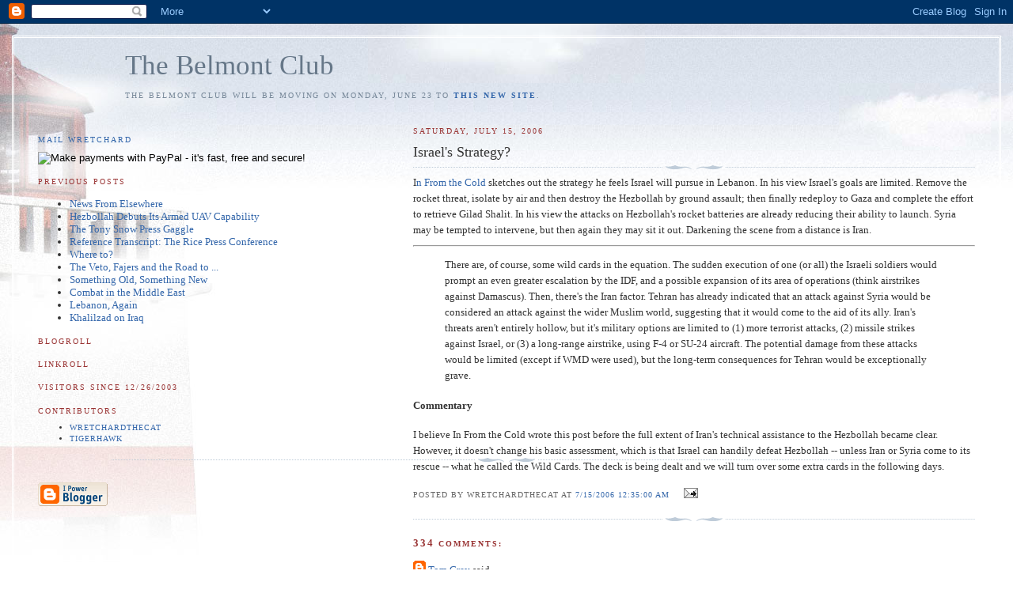

--- FILE ---
content_type: text/html; charset=UTF-8
request_url: https://fallbackbelmont.blogspot.com/2006/07/israels-strategy.html
body_size: 58377
content:
<!DOCTYPE html PUBLIC "-//W3C//DTD XHTML 1.0 Strict//EN" "http://www.w3.org/TR/xhtml1/DTD/xhtml1-strict.dtd">

<html xmlns="http://www.w3.org/1999/xhtml" xml:lang="en" lang="en">
<head>
  <title>The Belmont Club: Israel's Strategy?</title>

  <script type="text/javascript">(function() { (function(){function b(g){this.t={};this.tick=function(h,m,f){var n=f!=void 0?f:(new Date).getTime();this.t[h]=[n,m];if(f==void 0)try{window.console.timeStamp("CSI/"+h)}catch(q){}};this.getStartTickTime=function(){return this.t.start[0]};this.tick("start",null,g)}var a;if(window.performance)var e=(a=window.performance.timing)&&a.responseStart;var p=e>0?new b(e):new b;window.jstiming={Timer:b,load:p};if(a){var c=a.navigationStart;c>0&&e>=c&&(window.jstiming.srt=e-c)}if(a){var d=window.jstiming.load;
c>0&&e>=c&&(d.tick("_wtsrt",void 0,c),d.tick("wtsrt_","_wtsrt",e),d.tick("tbsd_","wtsrt_"))}try{a=null,window.chrome&&window.chrome.csi&&(a=Math.floor(window.chrome.csi().pageT),d&&c>0&&(d.tick("_tbnd",void 0,window.chrome.csi().startE),d.tick("tbnd_","_tbnd",c))),a==null&&window.gtbExternal&&(a=window.gtbExternal.pageT()),a==null&&window.external&&(a=window.external.pageT,d&&c>0&&(d.tick("_tbnd",void 0,window.external.startE),d.tick("tbnd_","_tbnd",c))),a&&(window.jstiming.pt=a)}catch(g){}})();window.tickAboveFold=function(b){var a=0;if(b.offsetParent){do a+=b.offsetTop;while(b=b.offsetParent)}b=a;b<=750&&window.jstiming.load.tick("aft")};var k=!1;function l(){k||(k=!0,window.jstiming.load.tick("firstScrollTime"))}window.addEventListener?window.addEventListener("scroll",l,!1):window.attachEvent("onscroll",l);
 })();</script><script type="text/javascript">function a(){var b=window.location.href,c=b.split("?");switch(c.length){case 1:return b+"?m=1";case 2:return c[1].search("(^|&)m=")>=0?null:b+"&m=1";default:return null}}var d=navigator.userAgent;if(d.indexOf("Mobile")!=-1&&d.indexOf("WebKit")!=-1&&d.indexOf("iPad")==-1||d.indexOf("Opera Mini")!=-1||d.indexOf("IEMobile")!=-1){var e=a();e&&window.location.replace(e)};
</script><meta http-equiv="Content-Type" content="text/html; charset=UTF-8" />
<meta name="generator" content="Blogger" />
<link rel="icon" type="image/vnd.microsoft.icon" href="https://www.blogger.com/favicon.ico"/>
<link rel="alternate" type="application/atom+xml" title="The Belmont Club - Atom" href="https://fallbackbelmont.blogspot.com/feeds/posts/default" />
<link rel="alternate" type="application/rss+xml" title="The Belmont Club - RSS" href="https://fallbackbelmont.blogspot.com/feeds/posts/default?alt=rss" />
<link rel="service.post" type="application/atom+xml" title="The Belmont Club - Atom" href="https://www.blogger.com/feeds/12136206/posts/default" />
<link rel="alternate" type="application/atom+xml" title="The Belmont Club - Atom" href="https://fallbackbelmont.blogspot.com/feeds/115294900276317468/comments/default" />
<link rel="stylesheet" type="text/css" href="https://www.blogger.com/static/v1/v-css/1601750677-blog_controls.css"/>
<link rel="stylesheet" type="text/css" href="https://www.blogger.com/dyn-css/authorization.css?targetBlogID=12136206&zx=72f6d584-8183-453c-adc9-bdf6b2773040"/>


  <style type="text/css">
/*
-----------------------------------------------
Blogger Template Style
Name:     Harbor
Designer: Douglas Bowman
URL:      www.stopdesign.com
Date:     24 Feb 2004
----------------------------------------------- */


 
   span.fullpost {display:inline;} 


#b-navbar {
   height:0px;
   visibility:hidden;
   display:none
   }

body {
  background:#fff url("//www.blogblog.com/harbor/rocks.jpg") no-repeat right bottom;
  background-attachment:fixed;
  margin:0;
  padding:0;
  font:x-small Georgia,Serif;
  color:#333;
  font-size/* */:/**/small;
  font-size: /**/small;
  }
/* Commented Backslash Hack hides rule from IE5-Mac \*/
  body {background-attachment:scroll;}
  /* End IE5-Mac hack */
a:link {
  color:#36a;
  text-decoration:none;
  }
a:visited {
  color:#764;
  text-decoration:none;
  }
a:hover {
  color:#933;
  text-decoration:underline;
  }
a img {
  border-width:0;
  }


/* Page Structure
----------------------------------------------- */
#wrap {
  background:url("//www.blogblog.com/harbor/sky.jpg") repeat-x left top;
  min-width:740px;
  margin:0;
  padding:0;
  text-align:left;
  }
#wrap2 {
  background:url("//www.blogblog.com/harbor/lighthouse.jpg") no-repeat left top;
  }
#wrap3 {
  background:url("//www.blogblog.com/harbor/cloud.jpg") no-repeat 100% 75px;
  }
#wrap4 {
  background:url("//www.blogblog.com/harbor/center_cloud.jpg") no-repeat 50% 0;
  padding:10px;
  width:100%;
  width/* */:/**/auto;
  width: /**/auto;
  }
#content {
  max-width:1024 px;
  padding:0 30px 50px;
  width:100%;
  width/* */:/**/auto;
  width: /**/auto;
  }
html>body #content {
  border:3px double #fff;
  }
#main {
  width:60%;
  float:right;
  }
#main2 {
  margin:0;
  padding:0;
  }
#sidebar {
  width:35%;
  float:left;
  }
#sidebar2 {
  margin:0;
  padding:0px 0 0px;
  }


/* Header
----------------------------------------------- */
#header {
  padding:15px 0 10px 110px;
  }
#blog-title {
  margin:0 0 .25em;
  font-size:270%;

  font-weight:normal;
  color:#678;
  }
#blog-title a {
  color:#678;
  text-decoration:none;
  }
#description {
  margin:0;
  max-width:700px;
  font-size:75%;
  line-height:1.8em;
  text-transform:uppercase;
  letter-spacing:.2em;
  color:#789;
  }


/* Headings
----------------------------------------------- */
h2 {
  margin:1.5em 0 .75em;
  font:78%/1.4em Georgia,Serif;
  text-transform:uppercase;
  letter-spacing:.2em;
  color:#933;
  }


/* Posts
----------------------------------------------- */
.date-header {
  margin:2em 0 .5em;
  }
.post {
  margin:.5em 0 1.5em;
  line-height:1.6em;
  }
.post-title {
  margin:.25em 0 0;
  padding:0 0 4px;
  font-size:140%;
  font-weight:normal;
  line-height:1.4em;
  }
.post-title a, .post-title strong {
  background:url("//www.blogblog.com/harbor/icon_lighthouse.gif") no-repeat 0 .15em;
  display:block;
  padding-left:20px;
  text-decoration:none;
  color:#368;
  font-weight:normal;
  }
.post-title strong {
  background-image:url("//www.blogblog.com/harbor/icon_lighthouse2.gif");
  color:#000;
  }
.post-title a:hover {
  color:#933;
  }
.post-body {
  background:url("//www.blogblog.com/harbor/divider.gif") no-repeat center top;
  padding-top:12px;
  }
.post p {
  margin:0 0 .75em;
  }
p.post-footer {
  color:#999;
  }
.post-footer em, .comment-link {
  font:78%/1.4em Georgia,Serif;
  text-transform:uppercase;
  letter-spacing:.1em;
  }
.post-footer em {
  font-style:normal;
  color:#666;
  margin-right:.4em;
  }
.comment-link strong {
  font-size:130%;
  }
.comment-link {
  margin-left:.4em;
  }
.post img {
  padding:4px;
  border:1px solid #cde;
  }


/* Comments
----------------------------------------------- */
#comments {
  background:url("//www.blogblog.com/harbor/divider.gif") no-repeat center top;
  padding:15px 0 0;
  }
#comments h4 {
  margin:1em 0;
  font:bold 78%/1.6em Georgia,Serif;
  text-transform:uppercase;
  letter-spacing:.2em;
  color:#933;
  }
#comments h4 strong {
  font-size:130%;
  }
#comments-block {
  margin:1em 0 1.5em;
  line-height:1.4em;
  }
#comments-block dt {
  margin:.5em 0;
  }
#comments-block dd {
  margin:.25em 20px 0;
  }
#comments-block dd.comment-timestamp {
  margin:-.25em 20px 1.5em;
  font:78%/1.4em Georgia,Serif;
  text-transform:uppercase;
  letter-spacing:.1em;
  }
#comments-block dd p {
  margin:0 0 .75em;
  }
.deleted-comment {
  font-style:italic;
  color:gray;
  }


/* Sidebar Content
----------------------------------------------- */
#sidebar ul {
  background:url("//www.blogblog.com/harbor/divider.gif") no-repeat center bottom;
  margin:0 0 15px;
  padding:0 0 15px;
  list-style:none;
  }
#sidebar li {
  margin:0;
  padding:0 0 .25em 15px;
  text-indent:-15px;
  line-height:1.5em;
  }
#sidebar p {
  color:#666;
  line-height:1.5em;
  }


/* Profile
----------------------------------------------- */
#profile-container {
  background:url("//www.blogblog.com/harbor/divider.gif") no-repeat center bottom;
  margin:0 0 2em;
  padding:0 0 15px;
  }
.profile-datablock {
  margin:.5em 0 .5em;
  }
.profile-img {
  display:inline;
  }
.profile-img img {
  float:left;
  padding:4px;
  border:1px solid #cde;
  margin:0 8px 3px 0;
  }
.profile-data {
  margin:0;
  font:bold 78%/1.6em Georgia,Serif;
  text-transform:uppercase;
  letter-spacing:.1em;
  }
.profile-data strong {
  display:none;
  }
.profile-textblock {
  margin:0 0 .5em;
  }
.profile-link {
  font:78%/1.4em Georgia,Serif;
  text-transform:uppercase;
  letter-spacing:.1em;
  }


/* Footer
----------------------------------------------- */
#footer {
  clear:both;
  padding:15px 30px 0 50px;
  }
#footer hr {
  display:none;
  }
#footer p {
  background:url("//www.blogblog.com/harbor/divider.gif") no-repeat center top;
  margin:0;
  padding-top:15px;
  font:78%/1.6em Georgia,Serif;
  text-transform:uppercase;
  letter-spacing:.1em;
  }
  </style>
<meta name='google-adsense-platform-account' content='ca-host-pub-1556223355139109'/>
<meta name='google-adsense-platform-domain' content='blogspot.com'/>
<!-- --><style type="text/css">@import url(//www.blogger.com/static/v1/v-css/navbar/3334278262-classic.css);
div.b-mobile {display:none;}
</style>

</head>

<body><script type="text/javascript">
    function setAttributeOnload(object, attribute, val) {
      if(window.addEventListener) {
        window.addEventListener('load',
          function(){ object[attribute] = val; }, false);
      } else {
        window.attachEvent('onload', function(){ object[attribute] = val; });
      }
    }
  </script>
<div id="navbar-iframe-container"></div>
<script type="text/javascript" src="https://apis.google.com/js/platform.js"></script>
<script type="text/javascript">
      gapi.load("gapi.iframes:gapi.iframes.style.bubble", function() {
        if (gapi.iframes && gapi.iframes.getContext) {
          gapi.iframes.getContext().openChild({
              url: 'https://www.blogger.com/navbar/12136206?origin\x3dhttps://fallbackbelmont.blogspot.com',
              where: document.getElementById("navbar-iframe-container"),
              id: "navbar-iframe"
          });
        }
      });
    </script>

<!-- Begin wraps -->

<div id="wrap"><div id="wrap2"><div id="wrap3"><div id="wrap4">


<!-- Begin #content -->
<div id="content">


<div id="header">

  <h1 id="blog-title">
    <a href="http://fallbackbelmont.blogspot.com/">
	The Belmont Club
	</a>
  </h1>

  <p id="description">The Belmont Club will be moving on Monday, June 23 to <a href="http://pajamasmedia.com/richardfernandez/"><b>this new site</b></a>.</p>

</div>


<!-- Begin #main -->
<div id="main"><div id="main2">



    
  <h2 class="date-header">Saturday, July 15, 2006</h2>

  
  
     
  <!-- Begin .post -->
  <div class="post"><a name="115294900276317468"></a>
     
    
    <h3 class="post-title">
	 
	 Israel's Strategy?
	 
    </h3>

    
     
    <div class="post-body">

      <div style="clear:both;"></div><p>I<a href="http://formerspook.blogspot.com/2006/07/israeli-strategy.html" target="_blank">n
From the Cold</a> sketches out the strategy he feels Israel will pursue in
Lebanon. In his view Israel's goals are limited. Remove the rocket threat,
isolate by air and then destroy the Hezbollah by ground assault; then finally
redeploy to Gaza and complete the effort to retrieve Gilad Shalit. In his view
the attacks on Hezbollah's rocket batteries are already reducing their ability
to launch. Syria may be tempted to intervene, but then again they may sit it
out. Darkening the scene from a distance is Iran.</p>
<span class="fullpost">
<hr />
<blockquote>
  <p>There are, of course, some wild cards in the equation. The sudden execution
  of one (or all) the Israeli soldiers would prompt an even greater escalation
  by the IDF, and a possible expansion of its area of operations (think
  airstrikes against Damascus). Then, there's the Iran factor. Tehran has
  already indicated that an attack against Syria would be considered an attack
  against the wider Muslim world, suggesting that it would come to the aid of
  its ally. Iran's threats aren't entirely hollow, but it's military options are
  limited to (1) more terrorist attacks, (2) missile strikes against Israel, or
  (3) a long-range airstrike, using F-4 or SU-24 aircraft. The potential damage
  from these attacks would be limited (except if WMD were used), but the
  long-term consequences for Tehran would be exceptionally grave.</p>
</blockquote>
<h4>Commentary</h4>
<p>I believe In From the Cold wrote this post before the full extent of Iran's
technical assistance to the Hezbollah became clear. However, it doesn't change
his basic assessment, which is that Israel can handily defeat Hezbollah --
unless Iran or Syria come to its rescue -- what he called the Wild Cards. The
deck is being dealt and we will turn over some extra cards in the following
days.</p>
</span><div style="clear:both; padding-bottom:0.25em"></div>

    </div>
    
    <p class="post-footer">
       <em>posted by wretchardthecat at <a href="http://fallbackbelmont.blogspot.com/2006/07/israels-strategy.html" title="permanent link">7/15/2006 12:35:00 AM</a></em>

        <span class="item-action"><a href="https://www.blogger.com/email-post/12136206/115294900276317468" title="Email Post"><img class="icon-action" alt="" src="https://resources.blogblog.com/img/icon18_email.gif" height="13" width="18"/></a></span>
    </p>
  
  </div>
  <!-- End .post -->
  
  
  
  <!-- Begin #comments -->
 

  <div id="comments">

	<a name="comments"></a>
    
    <h4><strong>334</strong> Comments:</h4>
    
    <dl id="comments-block">
      
      <dt class="comment-poster" id="c115294995090536754"><a name="c115294995090536754"></a>
        <span style="line-height:16px" class="comment-icon blogger-comment-icon"><img src="https://resources.blogblog.com/img/b16-rounded.gif" alt="Blogger" style="display:inline;" /></span>&nbsp;<a href="https://www.blogger.com/profile/15046612425809449502" rel="nofollow">Tom Grey</a> said...
      </dt>

      <dd class="comment-body">
        <p>Israel can win any battle with Hezbollah, but that doesn't defeat them.<BR/><BR/>Only long-term occupation and forced disarmament defeats them -- implementation of 1559.<BR/><BR/>Israel needs to call on Lebanon to commit some large number of troops, maybe 60 000, to disarming Hezbollah and ensuring that only the elected gov't has military force in Lebanon.  <BR/><BR/>This disarming force could also be from NATO and the UN; Israel should be suggesting something like this to Lebanon, so as to a) first occupy S. Lebanon by Israel, and b) hand over the occupation to a Lebanese/ multinational force, committed to enforcing 1559.<BR/><BR/>Getting other country's troops into non-Hez Beirut would also be good; but the Lebanon gov't needs more activity, too.<BR/><BR/>Disarming of Hezbollah is the solution that Israel should be pushing; either with Lebanese and other country's help, or alone.</p>
      </dd>
      <dd class="comment-timestamp"><a href="#115294995090536754" title="comment permalink">7/15/2006 12:52:00 AM</a>
	  <span class="item-control blog-admin pid-1359471832"><a style="border:none;" href="https://www.blogger.com/comment/delete/12136206/115294995090536754" title="Delete Comment" ><span class="delete-comment-icon">&nbsp;</span></a></span>
	  </dd>
      
      <dt class="comment-poster" id="c115295024682611521"><a name="c115295024682611521"></a>
        <span style="line-height:16px" class="comment-icon blogger-comment-icon"><img src="https://resources.blogblog.com/img/b16-rounded.gif" alt="Blogger" style="display:inline;" /></span>&nbsp;<a href="https://www.blogger.com/profile/15046612425809449502" rel="nofollow">Tom Grey</a> said...
      </dt>

      <dd class="comment-body">
        <p>I don't think it's in the cards, but I do dream of the US to paying the costs for India to provide thousands of Indian troops to help the Lebanese gov't disarm Hezbollah, after the Israelis leave.<BR/><BR/>US cash+training+equipment, bodies from democratic India, working together to impose peace.<BR/><BR/>One of Iran's nightmares.(jus' a dream)</p>
      </dd>
      <dd class="comment-timestamp"><a href="#115295024682611521" title="comment permalink">7/15/2006 12:57:00 AM</a>
	  <span class="item-control blog-admin pid-1359471832"><a style="border:none;" href="https://www.blogger.com/comment/delete/12136206/115295024682611521" title="Delete Comment" ><span class="delete-comment-icon">&nbsp;</span></a></span>
	  </dd>
      
      <dt class="comment-poster" id="c115295400005806630"><a name="c115295400005806630"></a>
        <span style="line-height:16px" class="comment-icon blogger-comment-icon"><img src="https://resources.blogblog.com/img/b16-rounded.gif" alt="Blogger" style="display:inline;" /></span>&nbsp;<a href="https://www.blogger.com/profile/13472858446242700869" rel="nofollow">Deuce ☂</a> said...
      </dt>

      <dd class="comment-body">
        <p>This is a propitious moment for Nato to act. It bypasses the UN and the cunning and always duplicitous Russians. The Chinese are obstructive. No one other than Israel has more on the table than the EU. Lebabon is on the verge of having Israel controlling her south and Hezbollah always on the fringes.<BR/><BR/>Nature abhors a vacuum and where there is weakness in the ME, the Iranians have surrogates anxious to act. There is no doubt that Iran thinks this thing is winnable. The more trouble they cause, the richer their cash flow. <BR/><BR/>The captured Israelis are probably dead men walking. Israel will overreact to their murder, and the Iranians will taunt them to do so. Only the prestige and legitimacy offered by Nato can do this. It needs to be done fast. Should Nato do so, it cannot leave without training and fitting a strong independent Lebanese military. Forget about destroying Hezbollah. It is a fantasy. A counterbalanced and disarmed Hezbollah is achievable.</p>
      </dd>
      <dd class="comment-timestamp"><a href="#115295400005806630" title="comment permalink">7/15/2006 02:00:00 AM</a>
	  <span class="item-control blog-admin pid-1466232370"><a style="border:none;" href="https://www.blogger.com/comment/delete/12136206/115295400005806630" title="Delete Comment" ><span class="delete-comment-icon">&nbsp;</span></a></span>
	  </dd>
      
      <dt class="comment-poster" id="c115295513654544358"><a name="c115295513654544358"></a>
        <span style="line-height:16px" class="comment-icon blogger-comment-icon"><img src="https://resources.blogblog.com/img/b16-rounded.gif" alt="Blogger" style="display:inline;" /></span>&nbsp;<a href="https://www.blogger.com/profile/13472858446242700869" rel="nofollow">Deuce ☂</a> said...
      </dt>

      <dd class="comment-body">
        <p>Hezbollah cannot be disarmed, but the territory in Southern Lebanon can. That accomplishes four goals:<BR/><BR/>1. Strengthens a weak Lebanon.<BR/>2. Provides border security for Israel in the <BR/>    north.<BR/>3. Stifles Iranian ambition.<BR/>4. Slows Juggernaught Hezbollah.<BR/><BR/>Stability is achievable and desirable, especially now.<BR/>This is a taste from today's Telegraph:<BR/><BR/>..."Sheikh Nasrallah raised the stakes, threatening to attack Israel beyond the city of Haifa, 20 miles from the border, which was hit for the first time on Thursday. Also for the first time, Hizbollah rockets hit an Israeli naval vessel off Beirut. Four crew were reported missing although the military had said earlier that there was only light damage.<BR/><BR/>"Surprises will start from now," said the sheikh, who is admired by Arabs for Hizbollah's success in forcing Israel out of Lebanon in 2000.<BR/><BR/>As the number of deaths mounted, President Jacques Chirac of France accused the Israelis of trying to "destroy" Lebanon.<BR/><BR/>"I find honestly, as all Europeans do, that the current reactions are totally disproportionate," he said in an interview to mark France's July 14 national day. "We are in a very dangerous situation. We must be very, very careful." Mr Bush distanced himself from Mr Chirac's comments and a Russian call for a ceasefire."<BR/><BR/>Please have someone give Nato a wake up call.</p>
      </dd>
      <dd class="comment-timestamp"><a href="#115295513654544358" title="comment permalink">7/15/2006 02:18:00 AM</a>
	  <span class="item-control blog-admin pid-1466232370"><a style="border:none;" href="https://www.blogger.com/comment/delete/12136206/115295513654544358" title="Delete Comment" ><span class="delete-comment-icon">&nbsp;</span></a></span>
	  </dd>
      
      <dt class="comment-poster" id="c115295717520518870"><a name="c115295717520518870"></a>
        <span style="line-height:16px" class="comment-icon blogger-comment-icon"><img src="https://resources.blogblog.com/img/b16-rounded.gif" alt="Blogger" style="display:inline;" /></span>&nbsp;<a href="https://www.blogger.com/profile/16770268554450465514" rel="nofollow">Doug</a> said...
      </dt>

      <dd class="comment-body">
        <p><A HREF="http://www.cnn.com/CNN/Programs/anderson.cooper.360/blog/" REL="nofollow"><STRONG> Interesting MSM Blog </STRONG></A><BR/><STRONG>No ice cream in this Israeli town</STRONG><BR/>Yoni says action will commence Monday or Tuesday.<BR/>Today is Saturday, so he won't be checking in at Blog or Hewitt's Saturday Special Show.<BR/>---<BR/>Further South:<BR/>During the short time we were in Tel Aviv, things seemed normal. At the airport, several Israelis came up us to say they were annoyed that their relatives had canceled plans to vacation in Israel. <BR/><BR/>"Tell them Tel Aviv is fine," one woman said to me. <STRONG>"It's just up north where there are some problems." </STRONG><BR/>---<BR/>Been there, done that!</p>
      </dd>
      <dd class="comment-timestamp"><a href="#115295717520518870" title="comment permalink">7/15/2006 02:52:00 AM</a>
	  <span class="item-control blog-admin pid-1991567190"><a style="border:none;" href="https://www.blogger.com/comment/delete/12136206/115295717520518870" title="Delete Comment" ><span class="delete-comment-icon">&nbsp;</span></a></span>
	  </dd>
      
      <dt class="comment-poster" id="c115296035330458892"><a name="c115296035330458892"></a>
        <span style="line-height:16px" class="comment-icon blogger-comment-icon"><img src="https://resources.blogblog.com/img/b16-rounded.gif" alt="Blogger" style="display:inline;" /></span>&nbsp;<a href="https://www.blogger.com/profile/00439448704543478131" rel="nofollow">Unknown</a> said...
      </dt>

      <dd class="comment-body">
        <p><A HREF="http://www.haaretz.com/hasen/spages/738315.html" REL="nofollow">Link</A><BR/><BR/><I>The London-based Al-Hayat newspaper reported Saturday that Israel issued an ultimatum to Syrian President Bashar Assad, according to which a regional war would erupt within 72 hours if Damascus does not prevent Hezbollah attacks.<BR/><BR/>According to the report, a Pentagon source said that if Syria does not try to influence Hezbollah, Israel could bomb essential installations in Syria. The source neither confirmed nor denied rumors that Israel had given Damascus 72 hours to comply with international demands.<BR/><BR/>In recent days, senior U.S. administration officials, led Bush blamed Syria for the escalation of violence in the region. Syria's ambassador to the U.S. regarded U.S. policy in the region as favoring Israel, which he said was not helping the situation. <BR/><BR/>According to analysts and senior officials in Syria, Damascus is aware of the threat of an Israeli strike. In recent days, senior officials warned Israel against attacking. Lawmaker Muhammad Habash stated that if Damascus is attacked, another front would open on the Golan Heights. Iranian President Mahmoud Ahmadinejad has warned Israel against attacking Syria. <BR/><BR/>Syria's ambassador to London said Friday that Damascus wants to remain outside the conflict in Lebanon. He went on to say that Syria demanded that Hezbollah stop launching Katyusha rockets at Israel.<BR/><BR/>On Friday, the ruling Baath Party said Syria will support Hezbollah and Lebanon against Israel's attacks on the country.<BR/><BR/></I></p>
      </dd>
      <dd class="comment-timestamp"><a href="#115296035330458892" title="comment permalink">7/15/2006 03:45:00 AM</a>
	  <span class="item-control blog-admin pid-1482525497"><a style="border:none;" href="https://www.blogger.com/comment/delete/12136206/115296035330458892" title="Delete Comment" ><span class="delete-comment-icon">&nbsp;</span></a></span>
	  </dd>
      
      <dt class="comment-poster" id="c115296104961518380"><a name="c115296104961518380"></a>
        <span style="line-height:16px" class="comment-icon blogger-comment-icon"><img src="https://resources.blogblog.com/img/b16-rounded.gif" alt="Blogger" style="display:inline;" /></span>&nbsp;<a href="https://www.blogger.com/profile/00439448704543478131" rel="nofollow">Unknown</a> said...
      </dt>

      <dd class="comment-body">
        <p>An update from CNN:<BR/><BR/><I>The IDF added that the ship was attacked by a missile and not by a drone packed with explosives, as reported by the Israeli newspaper Haaretz. <BR/><BR/></I></p>
      </dd>
      <dd class="comment-timestamp"><a href="#115296104961518380" title="comment permalink">7/15/2006 03:57:00 AM</a>
	  <span class="item-control blog-admin pid-1482525497"><a style="border:none;" href="https://www.blogger.com/comment/delete/12136206/115296104961518380" title="Delete Comment" ><span class="delete-comment-icon">&nbsp;</span></a></span>
	  </dd>
      
      <dt class="comment-poster" id="c115296149684937133"><a name="c115296149684937133"></a>
        <span style="line-height:16px" class="comment-icon blogger-comment-icon"><img src="https://resources.blogblog.com/img/b16-rounded.gif" alt="Blogger" style="display:inline;" /></span>&nbsp;<a href="https://www.blogger.com/profile/16770268554450465514" rel="nofollow">Doug</a> said...
      </dt>

      <dd class="comment-body">
        <p>Israel: Rockets Hit Tiberias<BR/>July 15, 2006  1048 GMT <BR/>Rockets hit the Israeli town of Tiberias on July 15, marking the deepest hit into Israeli territory since the beginning of the conflict. (Stratfor)<BR/>---<BR/>wu's link:<BR/>"<I>Lawmaker Muhammad Habash stated that if Damascus is attacked, another front would open on the Golan Heights. <BR/>Iranian President Mahmoud Ahmadinejad has warned Israel against attacking Syria.</I>"<BR/>---<BR/>So that answers Alexis question in a manner that makes sense to me:<BR/>A face saving bluff that has already been executed in that Damascus has already done what Israel demanded:<BR/>Call off the Rocket attacts.<BR/>...as if they will.<BR/>So, baby make suck Nitrous, but he's not nuts!</p>
      </dd>
      <dd class="comment-timestamp"><a href="#115296149684937133" title="comment permalink">7/15/2006 04:04:00 AM</a>
	  <span class="item-control blog-admin pid-1991567190"><a style="border:none;" href="https://www.blogger.com/comment/delete/12136206/115296149684937133" title="Delete Comment" ><span class="delete-comment-icon">&nbsp;</span></a></span>
	  </dd>
      
      <dt class="comment-poster" id="c115296191317570846"><a name="c115296191317570846"></a>
        <span style="line-height:16px" class="comment-icon blogger-comment-icon"><img src="https://resources.blogblog.com/img/b16-rounded.gif" alt="Blogger" style="display:inline;" /></span>&nbsp;<a href="https://www.blogger.com/profile/00439448704543478131" rel="nofollow">Unknown</a> said...
      </dt>

      <dd class="comment-body">
        <p>Jerusalem Post<BR/><BR/><I>A senior IDF intelligence official says that Iran has approximately 100 soldiers in Lebanon and that they helped Hizbullah hit an Israel Navy ship with an anti-ship missile.<BR/><BR/></I></p>
      </dd>
      <dd class="comment-timestamp"><a href="#115296191317570846" title="comment permalink">7/15/2006 04:11:00 AM</a>
	  <span class="item-control blog-admin pid-1482525497"><a style="border:none;" href="https://www.blogger.com/comment/delete/12136206/115296191317570846" title="Delete Comment" ><span class="delete-comment-icon">&nbsp;</span></a></span>
	  </dd>
      
      <dt class="comment-poster" id="c115296218633961756"><a name="c115296218633961756"></a>
        <span style="line-height:16px" class="comment-icon blogger-comment-icon"><img src="https://resources.blogblog.com/img/b16-rounded.gif" alt="Blogger" style="display:inline;" /></span>&nbsp;<a href="https://www.blogger.com/profile/00439448704543478131" rel="nofollow">Unknown</a> said...
      </dt>

      <dd class="comment-body">
        <p>I have to believe that Bush has a coalition of the willing ready if there is an escalation. As far as Iran goes, I don't think Bush is counting on Putin or China to save the world. Just like with Iraq, he needs to go through the motions at the UN while he quietly moves his real plan in the background.</p>
      </dd>
      <dd class="comment-timestamp"><a href="#115296218633961756" title="comment permalink">7/15/2006 04:16:00 AM</a>
	  <span class="item-control blog-admin pid-1482525497"><a style="border:none;" href="https://www.blogger.com/comment/delete/12136206/115296218633961756" title="Delete Comment" ><span class="delete-comment-icon">&nbsp;</span></a></span>
	  </dd>
      
      <dt class="comment-poster" id="c115296267084806866"><a name="c115296267084806866"></a>
        <span style="line-height:16px" class="comment-icon blogger-comment-icon"><img src="https://resources.blogblog.com/img/b16-rounded.gif" alt="Blogger" style="display:inline;" /></span>&nbsp;<a href="https://www.blogger.com/profile/00439448704543478131" rel="nofollow">Unknown</a> said...
      </dt>

      <dd class="comment-body">
        <p>Hezbollah responded with long range missiles into Tiberias. Israel thinks Tel Aviv may be attacked.<BR/><BR/><I>For the first time since the 1973 Yom Kippur War, the city of Tiberias came under a rocket attack on Saturday. Tiberias is located some 35 kilometers south of the Lebanese border on the western bank of the Sea of Galilee. <BR/><BR/>Three of the six Katyusha rockets fired at the city by Hizbullah landed in residential areas, with one landing near the Club Hotel resort, and one landing very near a gas station. <BR/><BR/>At least one person was suffering from shock and evacuated to Poriya Hospital, while residents were told to enter shelters and fortified rooms. <BR/><BR/>Tiberias is located outside the area that the IDF predicted would be hit by Katyushas. <BR/><BR/>Moshav Kfar Hitim, near Tiberias, was also hit. <BR/><BR/>A senior Israeli intelligence official warned Saturday that Hizbullah could attack Tel Aviv with long-range rockets.<BR/></I></p>
      </dd>
      <dd class="comment-timestamp"><a href="#115296267084806866" title="comment permalink">7/15/2006 04:24:00 AM</a>
	  <span class="item-control blog-admin pid-1482525497"><a style="border:none;" href="https://www.blogger.com/comment/delete/12136206/115296267084806866" title="Delete Comment" ><span class="delete-comment-icon">&nbsp;</span></a></span>
	  </dd>
      
      <dt class="comment-poster" id="c115296591395579577"><a name="c115296591395579577"></a>
        <span style="line-height:16px" class="comment-icon blogger-comment-icon"><img src="https://resources.blogblog.com/img/b16-rounded.gif" alt="Blogger" style="display:inline;" /></span>&nbsp;<a href="https://www.blogger.com/profile/16770268554450465514" rel="nofollow">Doug</a> said...
      </dt>

      <dd class="comment-body">
        <p>Karensky,<BR/>Friedman at Stratfor thinks it's more about Iraq, and things going better there than Iran would hope, thus they sought to distract us, miscalculating that GWB would put reins on Israel, and this would stretch out.<BR/>Instead, we were happy to see Israel do the opposite and distract Iran while atriting Hizbollah.</p>
      </dd>
      <dd class="comment-timestamp"><a href="#115296591395579577" title="comment permalink">7/15/2006 05:18:00 AM</a>
	  <span class="item-control blog-admin pid-1991567190"><a style="border:none;" href="https://www.blogger.com/comment/delete/12136206/115296591395579577" title="Delete Comment" ><span class="delete-comment-icon">&nbsp;</span></a></span>
	  </dd>
      
      <dt class="comment-poster" id="c115296600710962121"><a name="c115296600710962121"></a>
        <span style="line-height:16px" class="comment-icon blogger-comment-icon"><img src="https://resources.blogblog.com/img/b16-rounded.gif" alt="Blogger" style="display:inline;" /></span>&nbsp;<a href="https://www.blogger.com/profile/00439448704543478131" rel="nofollow">Unknown</a> said...
      </dt>

      <dd class="comment-body">
        <p><I>Four Israel Navy sailors were reported missing after an Iran-manufactured C-802 missile hit the ship. Initially, the army was not certain whether a missile or explosives-laden drone hit the vessel on Friday night.<BR/></I></p>
      </dd>
      <dd class="comment-timestamp"><a href="#115296600710962121" title="comment permalink">7/15/2006 05:20:00 AM</a>
	  <span class="item-control blog-admin pid-1482525497"><a style="border:none;" href="https://www.blogger.com/comment/delete/12136206/115296600710962121" title="Delete Comment" ><span class="delete-comment-icon">&nbsp;</span></a></span>
	  </dd>
      
      <dt class="comment-poster" id="c115296663866840123"><a name="c115296663866840123"></a>
        <span style="line-height:16px" class="comment-icon blogger-comment-icon"><img src="https://resources.blogblog.com/img/b16-rounded.gif" alt="Blogger" style="display:inline;" /></span>&nbsp;<a href="https://www.blogger.com/profile/09976835397530299973" rel="nofollow">Utopia Parkway</a> said...
      </dt>

      <dd class="comment-body">
        <p><A HREF="http://www.haaretz.com/hasen/spages/738695.html" REL="nofollow">Haaretz is reporting</A> that the missile that hit the Israeli warship is an Iranian manufactured C-802 missile.<BR/><BR/>This missile is an anti-ship cruise missile designed by the Chinese and sold to the Iranians.<BR/><BR/>See:<BR/><BR/><A HREF="http://www.newsmax.com/archives/articles/2006/4/16/153834.shtml" REL="nofollow">China Arming Iran With Advanced Missile Technology</A><BR/><BR/><A HREF="http://www.globalsecurity.org/military/world/china/c-802.htm" REL="nofollow">C-802</A></p>
      </dd>
      <dd class="comment-timestamp"><a href="#115296663866840123" title="comment permalink">7/15/2006 05:30:00 AM</a>
	  <span class="item-control blog-admin pid-988861899"><a style="border:none;" href="https://www.blogger.com/comment/delete/12136206/115296663866840123" title="Delete Comment" ><span class="delete-comment-icon">&nbsp;</span></a></span>
	  </dd>
      
      <dt class="comment-poster" id="c115296956506039962"><a name="c115296956506039962"></a>
        <span style="line-height:16px" class="comment-icon blogger-comment-icon"><img src="https://resources.blogblog.com/img/b16-rounded.gif" alt="Blogger" style="display:inline;" /></span>&nbsp;<a href="https://www.blogger.com/profile/02369546288659566961" rel="nofollow">desert rat</a> said...
      </dt>

      <dd class="comment-body">
        <p>Rollin' rollin' rollin'<BR/><BR/>I heard on the TV that a cargo transport ship was sunk during that missile attack on the "Man o' War". <BR/><BR/>Anyone else hear that, or are my ears failing me as well?<BR/><BR/>Even that Eleanor Clift woman, just back from Israel is dismayed. Liberals in Israel are demanding action against their Enemies.<BR/><BR/>It takes a toll, though, she said.<BR/><BR/><I>"In Israel, we heard repeatedly that this is the first phase of the next war and that it’s about more than Hamas and Hizbullah, it’s about Syria and Iran, and stopping an Iranian nuclear weapon program. "</I><BR/><BR/>The first hand experiance in Israel seems to have left her conflicted. The efforts in Gaza were "misdirected", but ...<BR/><BR/><A HREF="http://www.msnbc.msn.com/id/13863247/site/newsweek" REL="nofollow"/>.<BR/>She sure doesn't know</p>
      </dd>
      <dd class="comment-timestamp"><a href="#115296956506039962" title="comment permalink">7/15/2006 06:19:00 AM</a>
	  <span class="item-control blog-admin pid-59616085"><a style="border:none;" href="https://www.blogger.com/comment/delete/12136206/115296956506039962" title="Delete Comment" ><span class="delete-comment-icon">&nbsp;</span></a></span>
	  </dd>
      
      <dt class="comment-poster" id="c115297025355842597"><a name="c115297025355842597"></a>
        <span style="line-height:16px" class="comment-icon blogger-comment-icon"><img src="https://resources.blogblog.com/img/b16-rounded.gif" alt="Blogger" style="display:inline;" /></span>&nbsp;<a href="https://www.blogger.com/profile/00439448704543478131" rel="nofollow">Unknown</a> said...
      </dt>

      <dd class="comment-body">
        <p><I>But the army's investigation showed that Hezbollah had fired an Iranian-made missile at the vessel from the shores of Lebanon, said Brig. Gen. Ido Nehushtan.<BR/><BR/>"We can confirm that it was hit by an Iranian-made missile launched by Hezbollah. We see this as very profound fingerprint of Iranian involvement in Hezbollah," Nehushtan said in an interview with The Associated Press.<BR/><BR/><B>Another Hezbollah missile also hit and sank a nearby merchant ship at around the same time</B>, Nehushtan said. He said that ship apparently was Egyptian, but had no other information.<BR/><BR/></I></p>
      </dd>
      <dd class="comment-timestamp"><a href="#115297025355842597" title="comment permalink">7/15/2006 06:30:00 AM</a>
	  <span class="item-control blog-admin pid-1482525497"><a style="border:none;" href="https://www.blogger.com/comment/delete/12136206/115297025355842597" title="Delete Comment" ><span class="delete-comment-icon">&nbsp;</span></a></span>
	  </dd>
      
      <dt class="comment-poster" id="c115297073102026065"><a name="c115297073102026065"></a>
        <span style="line-height:16px" class="comment-icon blogger-comment-icon"><img src="https://resources.blogblog.com/img/b16-rounded.gif" alt="Blogger" style="display:inline;" /></span>&nbsp;<a href="https://www.blogger.com/profile/00439448704543478131" rel="nofollow">Unknown</a> said...
      </dt>

      <dd class="comment-body">
        <p><I>"The surprises that I have promised you will start now. Now in the middle of the sea, facing Beirut, the Israeli warship that has attacked the infrastructure, people's homes and civilians — look at it burning," [Hezbollah Chief] Nasrallah said.<BR/><BR/>"It will sink and with it will sink scores of Israeli Zionist soldiers. This is just the beginning," he warned.<BR/></I> <BR/><BR/>No, actually the surprise was that you sank scores of Egyptian Islamic merchants.</p>
      </dd>
      <dd class="comment-timestamp"><a href="#115297073102026065" title="comment permalink">7/15/2006 06:38:00 AM</a>
	  <span class="item-control blog-admin pid-1482525497"><a style="border:none;" href="https://www.blogger.com/comment/delete/12136206/115297073102026065" title="Delete Comment" ><span class="delete-comment-icon">&nbsp;</span></a></span>
	  </dd>
      
      <dt class="comment-poster" id="c115297079589535361"><a name="c115297079589535361"></a>
        <span style="line-height:16px" class="comment-icon blogger-comment-icon"><img src="https://resources.blogblog.com/img/b16-rounded.gif" alt="Blogger" style="display:inline;" /></span>&nbsp;<a href="https://www.blogger.com/profile/09976835397530299973" rel="nofollow">Utopia Parkway</a> said...
      </dt>

      <dd class="comment-body">
        <p><I>I heard on the TV that a cargo transport ship was sunk during that missile attack on the "Man o' War". <BR/><BR/>Anyone else hear that, or are my ears failing me as well?</I><BR/><BR/>Yes, it's been reported as an Egyptian merchant ship.  One report I saw said it was sunk.  Other's don't really say.  I also saw something that said that one missile had missed the Israeli ship.  If so then at least three of those cruise missiles were fired.<BR/><BR/>I think the news is unreliable coming from Leb right now.  There were also reports yesterday of a failed amphibious landing of Israilis in Leb, which turned out to be false.<BR/><BR/>BTW, a few more missile links:<BR/><BR/><A HREF="http://en.wikipedia.org/wiki/Iran%27s_missile_forces" REL="nofollow">Iran's missile forces</A><BR/><BR/><A HREF="http://en.wikipedia.org/wiki/Anti-ship_missile" REL="nofollow">Anti-ship missile</A><BR/><BR/><A HREF="http://en.wikipedia.org/wiki/C-802" REL="nofollow">C-802</A></p>
      </dd>
      <dd class="comment-timestamp"><a href="#115297079589535361" title="comment permalink">7/15/2006 06:39:00 AM</a>
	  <span class="item-control blog-admin pid-988861899"><a style="border:none;" href="https://www.blogger.com/comment/delete/12136206/115297079589535361" title="Delete Comment" ><span class="delete-comment-icon">&nbsp;</span></a></span>
	  </dd>
      
      <dt class="comment-poster" id="c115297116521174857"><a name="c115297116521174857"></a>
        <span style="line-height:16px" class="comment-icon blogger-comment-icon"><img src="https://resources.blogblog.com/img/b16-rounded.gif" alt="Blogger" style="display:inline;" /></span>&nbsp;<a href="https://www.blogger.com/profile/00439448704543478131" rel="nofollow">Unknown</a> said...
      </dt>

      <dd class="comment-body">
        <p>Could this be true? It would be amazing for Israel to hit Syria while the Arab foreign ministers are meeting.<BR/><BR/><I>Eyewitnesses: IAF struck Syrian targets near Lebanon border <BR/><BR/>The Israeli Air Force struck four targets in Jadidat Yabus near the Syrian-Lebanese border, eyewitnesses told the al-Mustakbal television network. <BR/><BR/>According to the report, the Air Force hit targets belonging to the Syrian army and located on Syrian territory.<BR/></I></p>
      </dd>
      <dd class="comment-timestamp"><a href="#115297116521174857" title="comment permalink">7/15/2006 06:46:00 AM</a>
	  <span class="item-control blog-admin pid-1482525497"><a style="border:none;" href="https://www.blogger.com/comment/delete/12136206/115297116521174857" title="Delete Comment" ><span class="delete-comment-icon">&nbsp;</span></a></span>
	  </dd>
      
      <dt class="comment-poster" id="c115297135666091118"><a name="c115297135666091118"></a>
        <span style="line-height:16px" class="comment-icon blogger-comment-icon"><img src="https://resources.blogblog.com/img/b16-rounded.gif" alt="Blogger" style="display:inline;" /></span>&nbsp;<a href="https://www.blogger.com/profile/13472858446242700869" rel="nofollow">Deuce ☂</a> said...
      </dt>

      <dd class="comment-body">
        <p>The current Israeli strikes at border crossings with Syria, straffing service stations and convoys of people fleeing is foolish. Israel is on the verge of awarding Hezbollah victim-hood, a mantle they welcome and wear enthusiasticly.</p>
      </dd>
      <dd class="comment-timestamp"><a href="#115297135666091118" title="comment permalink">7/15/2006 06:49:00 AM</a>
	  <span class="item-control blog-admin pid-1466232370"><a style="border:none;" href="https://www.blogger.com/comment/delete/12136206/115297135666091118" title="Delete Comment" ><span class="delete-comment-icon">&nbsp;</span></a></span>
	  </dd>
      
      <dt class="comment-poster" id="c115297149746027624"><a name="c115297149746027624"></a>
        <span style="line-height:16px" class="comment-icon blogger-comment-icon"><img src="https://resources.blogblog.com/img/b16-rounded.gif" alt="Blogger" style="display:inline;" /></span>&nbsp;<a href="https://www.blogger.com/profile/00439448704543478131" rel="nofollow">Unknown</a> said...
      </dt>

      <dd class="comment-body">
        <p><I>The Israeli military said on Saturday it had only carried out bombing raids on Lebanese territory and not inside Syria after reports of attacks very close to the Syrian border.<BR/><BR/>"It's very important to understand that we have only targeted bridges and access points in Lebanon," an army spokeswoman said. "We have not bombed anything in Syria."<BR/><BR/>Earlier witnesses said Israeli warplanes had bombed a Lebanese-Syrian border crossing point, indicating that air strikes were straying close to Syrian territory.<BR/></I></p>
      </dd>
      <dd class="comment-timestamp"><a href="#115297149746027624" title="comment permalink">7/15/2006 06:51:00 AM</a>
	  <span class="item-control blog-admin pid-1482525497"><a style="border:none;" href="https://www.blogger.com/comment/delete/12136206/115297149746027624" title="Delete Comment" ><span class="delete-comment-icon">&nbsp;</span></a></span>
	  </dd>
      
      <dt class="comment-poster" id="c115297160100560728"><a name="c115297160100560728"></a>
        <span style="line-height:16px" class="comment-icon blogger-comment-icon"><img src="https://resources.blogblog.com/img/b16-rounded.gif" alt="Blogger" style="display:inline;" /></span>&nbsp;<a href="https://www.blogger.com/profile/01798524644256471907" rel="nofollow">allen</a> said...
      </dt>

      <dd class="comment-body">
        <p>I am going to go way out on a limb here and make a prediction: As long as Syria remains Syria and Lebanon remains its vassal, EVERY Israeli city will be in range of missile attack. Indeed, I will go further: no matter how much farther north or east Hezbollah is driven, the range of its munitions will increase accordingly. <BR/><BR/>Of course, if the Syrian government were to collapse and were the real Lebanese government/military confident in unwavering, non-duplicitous US and Israeli support, the Western flank would be secured promptly and Iran would be surrounded.<BR/><BR/>Should the US take today’s attack on Tiberias as the pretext to initiate its joint defense agreement with Israel and, thereby, launch a brutal air campaign in the Bekaa and the foothills of the Golan, the real Lebanese government/military might consider this a green light for action against Syria and Hezbollah.<BR/><BR/>As an afterthought, if/when high value Hezbollah human targets are hit, Israel will know. That no announcement of same has been forthcoming makes me consider the possibility that the bad guys got a "heads-up" (or down, as the case may be).</p>
      </dd>
      <dd class="comment-timestamp"><a href="#115297160100560728" title="comment permalink">7/15/2006 06:53:00 AM</a>
	  <span class="item-control blog-admin pid-350747215"><a style="border:none;" href="https://www.blogger.com/comment/delete/12136206/115297160100560728" title="Delete Comment" ><span class="delete-comment-icon">&nbsp;</span></a></span>
	  </dd>
      
      <dt class="comment-poster" id="c115297198428196466"><a name="c115297198428196466"></a>
        <span style="line-height:16px" class="comment-icon blogger-comment-icon"><img src="https://resources.blogblog.com/img/b16-rounded.gif" alt="Blogger" style="display:inline;" /></span>&nbsp;<a href="https://www.blogger.com/profile/00439448704543478131" rel="nofollow">Unknown</a> said...
      </dt>

      <dd class="comment-body">
        <p>I too am concerned about whether Israel is getting too close to the line. One problem is that the media are so biased that it is tough to tell the real facts, whether things are as bad as they say. That van of people was by the border and I know Israel has said that people must clear out or be shot, because there needs to be a buffer zone. If the van had swerved towards the Israeli side of the fence like a possible suicide bombing, Reuters would never admit it.</p>
      </dd>
      <dd class="comment-timestamp"><a href="#115297198428196466" title="comment permalink">7/15/2006 06:59:00 AM</a>
	  <span class="item-control blog-admin pid-1482525497"><a style="border:none;" href="https://www.blogger.com/comment/delete/12136206/115297198428196466" title="Delete Comment" ><span class="delete-comment-icon">&nbsp;</span></a></span>
	  </dd>
      
      <dt class="comment-poster" id="c115297247570209598"><a name="c115297247570209598"></a>
        <span style="line-height:16px" class="comment-icon blogger-comment-icon"><img src="https://resources.blogblog.com/img/b16-rounded.gif" alt="Blogger" style="display:inline;" /></span>&nbsp;<a href="https://www.blogger.com/profile/00439448704543478131" rel="nofollow">Unknown</a> said...
      </dt>

      <dd class="comment-body">
        <p>Ultimately though the complaints about Israel fail for this reason: Lebanon started the war by capturing the Israeli soldiers, and sustains it by refusing to return those soldiers and by launching missile attacks at Israeli civilians on Israeli soil.<BR/><BR/>Instead of nit-picking about the rules of war, if Lebanon wants peace, she should return the prisoners and cease fire.</p>
      </dd>
      <dd class="comment-timestamp"><a href="#115297247570209598" title="comment permalink">7/15/2006 07:07:00 AM</a>
	  <span class="item-control blog-admin pid-1482525497"><a style="border:none;" href="https://www.blogger.com/comment/delete/12136206/115297247570209598" title="Delete Comment" ><span class="delete-comment-icon">&nbsp;</span></a></span>
	  </dd>
      
      <dt class="comment-poster" id="c115297247876997748"><a name="c115297247876997748"></a>
        <span style="line-height:16px" class="comment-icon blogger-comment-icon"><img src="https://resources.blogblog.com/img/b16-rounded.gif" alt="Blogger" style="display:inline;" /></span>&nbsp;<a href="https://www.blogger.com/profile/13896934615468594744" rel="nofollow">Karridine</a> said...
      </dt>

      <dd class="comment-body">
        <p>Allen (06:53)- I hear solid reasoning in your outline...<BR/><BR/>I'll keep YOUR POST in mind as the next few days play out...<BR/><BR/>And WuWei, I'm betting Israel can step a LONG WAY over any 'lines' in order to clobber their enemies, and it won't make much difference to the Jew-hating, America-loating media reporting!</p>
      </dd>
      <dd class="comment-timestamp"><a href="#115297247876997748" title="comment permalink">7/15/2006 07:07:00 AM</a>
	  <span class="item-control blog-admin pid-1178399489"><a style="border:none;" href="https://www.blogger.com/comment/delete/12136206/115297247876997748" title="Delete Comment" ><span class="delete-comment-icon">&nbsp;</span></a></span>
	  </dd>
      
      <dt class="comment-poster" id="c115297307914022488"><a name="c115297307914022488"></a>
        <span style="line-height:16px" class="comment-icon blogger-comment-icon"><img src="https://resources.blogblog.com/img/b16-rounded.gif" alt="Blogger" style="display:inline;" /></span>&nbsp;<a href="https://www.blogger.com/profile/00439448704543478131" rel="nofollow">Unknown</a> said...
      </dt>

      <dd class="comment-body">
        <p>I think bombing very close to Syria was important. There was some story floating that Israel wouldn't dare bomb the crossing to Syria. Plus Syria made the announcement today supporting Hez. and Iran has been thumping its chest. So it was important for Israel to cross all those lines they drew (but not the border line yet).<BR/><BR/>It looks like Syria was quick to confirm it.<BR/><BR/><I>Syria was not the target of any attack by Israel on Saturday, a Syrian information official said.<BR/><BR/>"No Syrian installation, military or civilian, has been targeted in any part of the country," the official told Reuters.<BR/></I></p>
      </dd>
      <dd class="comment-timestamp"><a href="#115297307914022488" title="comment permalink">7/15/2006 07:17:00 AM</a>
	  <span class="item-control blog-admin pid-1482525497"><a style="border:none;" href="https://www.blogger.com/comment/delete/12136206/115297307914022488" title="Delete Comment" ><span class="delete-comment-icon">&nbsp;</span></a></span>
	  </dd>
      
      <dt class="comment-poster" id="c115297328448156764"><a name="c115297328448156764"></a>
        <span style="line-height:16px" class="comment-icon blogger-comment-icon"><img src="https://resources.blogblog.com/img/b16-rounded.gif" alt="Blogger" style="display:inline;" /></span>&nbsp;<a href="https://www.blogger.com/profile/00439448704543478131" rel="nofollow">Unknown</a> said...
      </dt>

      <dd class="comment-body">
        <p>Bush today was very, very strong in support of Israel, and specifically blaming Hez. and Syria. Granted Bush is a good poker player, but I also believe he's got a good hand too, and he's willing to help take out Syria and / or Iran if necessary.<BR/><BR/><I>At a joint news conference, Bush again declined to urge Israel to curb its attacks on Hizbollah targets in Lebanon, a position at odds with those of French President Jacques Chirac and the European Union, who have called Israel's action disproportionate. <BR/><BR/>Bush laid the blame for this week's upsurge in Middle East violence squarely on Hizbollah guerrillas for firing rockets into Israel and abducting Israeli soldiers. In response, Israel has bombed Beirut's airport and blockaded its port.<BR/><BR/>"The best way to stop the violence is for Hizbollah to lay down its arms and to stop attacking. And therefore I call upon Syria to exert influence over Hizbollah," Bush said.<BR/></I></p>
      </dd>
      <dd class="comment-timestamp"><a href="#115297328448156764" title="comment permalink">7/15/2006 07:21:00 AM</a>
	  <span class="item-control blog-admin pid-1482525497"><a style="border:none;" href="https://www.blogger.com/comment/delete/12136206/115297328448156764" title="Delete Comment" ><span class="delete-comment-icon">&nbsp;</span></a></span>
	  </dd>
      
      <dt class="comment-poster" id="c115297459709359453"><a name="c115297459709359453"></a>
        <span style="line-height:16px" class="comment-icon blogger-comment-icon"><img src="https://resources.blogblog.com/img/b16-rounded.gif" alt="Blogger" style="display:inline;" /></span>&nbsp;<a href="https://www.blogger.com/profile/02369546288659566961" rel="nofollow">desert rat</a> said...
      </dt>

      <dd class="comment-body">
        <p><I>07-15-2006 4:25 AM<BR/>By NOOR KHAN, Associated Press Writer<BR/><BR/>KANDAHAR, Afghanistan --  Coalition and Afghan forces killed more than 40 militants in clashes across southern Afghanistan on Saturday, according to the U.S. military.<BR/><BR/>The clashes come amid stepped up U.S.-led military efforts to crush armed extremists, primarily the Taliban, behind a bloody insurgency raging across Afghanistan, particularly in the south.<BR/><BR/>Skirmishes between coalition and Taliban militants raged throughout the southern Uruzgan province Friday into Saturday, with battlefield estimates indicating that 31 insurgents were killed in and around the Chora district, said Lt. Col. Paul Fitzpatrick. ...<BR/><BR/>07-15-2006 6:59 AM<BR/>By RYAN LENZ, Associated Press Writer<BR/><BR/>BAGHDAD, Iraq --  Gunmen kidnapped the head of Iraq's Olympic committee and more than a dozen employees Saturday after storming a sports conference in Baghdad, police said. The kidnappers wore camouflage Iraqi police uniforms and security guards outside the meeting said they did not interfere because they thought the gunmen were legitimate law enforcement, police said. ...<BR/></I><BR/><BR/>From Bombay to Beirut<BR/><BR/>All we were saying,<BR/>was give Peace a chance.<BR/><BR/>A nonproportionate response is called for.<BR/> <BR/>There are "givens" in the public debate. <A HREF="http://www.realclearpolitics.com" REL="nofollow">the War of Words observed.</A> <BR/><BR/>One is Doc Assad remains when this episode is done. That the status que will remain basicly the same.<BR/><BR/>That the effort, therefore, a waste of life and limb.<BR/><BR/>Unless the "givens" of the "Game" can be radically changed, they're right.<BR/><BR/>On to Damascus, or build a higher fence and quit complaining about the menace.</p>
      </dd>
      <dd class="comment-timestamp"><a href="#115297459709359453" title="comment permalink">7/15/2006 07:43:00 AM</a>
	  <span class="item-control blog-admin pid-59616085"><a style="border:none;" href="https://www.blogger.com/comment/delete/12136206/115297459709359453" title="Delete Comment" ><span class="delete-comment-icon">&nbsp;</span></a></span>
	  </dd>
      
      <dt class="comment-poster" id="c115297517536159800"><a name="c115297517536159800"></a>
        <span style="line-height:16px" class="comment-icon blogger-comment-icon"><img src="https://resources.blogblog.com/img/b16-rounded.gif" alt="Blogger" style="display:inline;" /></span>&nbsp;<a href="https://www.blogger.com/profile/13291314004351414397" rel="nofollow">Triton'sPolarTiger</a> said...
      </dt>

      <dd class="comment-body">
        <p>Timely comments there, dr -<BR/><BR/>Looks like we have an ultimatum issued to Syria.<BR/><BR/>Sorry no live link - I haven't posted much in the last little while and I've forgotten the html tags.<BR/><BR/>SO, cut and paste THIS:<BR/><BR/>http://www.ynetnews.com/articles/0,7340,L-3275886,00.html<BR/><BR/>Triton</p>
      </dd>
      <dd class="comment-timestamp"><a href="#115297517536159800" title="comment permalink">7/15/2006 07:52:00 AM</a>
	  <span class="item-control blog-admin pid-160074145"><a style="border:none;" href="https://www.blogger.com/comment/delete/12136206/115297517536159800" title="Delete Comment" ><span class="delete-comment-icon">&nbsp;</span></a></span>
	  </dd>
      
      <dt class="comment-poster" id="c115297519034390424"><a name="c115297519034390424"></a>
        <span style="line-height:16px" class="comment-icon blogger-comment-icon"><img src="https://resources.blogblog.com/img/b16-rounded.gif" alt="Blogger" style="display:inline;" /></span>&nbsp;<a href="https://www.blogger.com/profile/13472858446242700869" rel="nofollow">Deuce ☂</a> said...
      </dt>

      <dd class="comment-body">
        <p>The US Army  cannot control specific neighborhoods in Baghdad, and if I recall we got into those neighborhoods with some rather impressive air power.<BR/><BR/> Lebanon is already occupied by Hezbollah. Iraq is going who knows where. Knock out Syria and I wonder who will control that? I guarantee you it will not be the US and will not be Israel. It is smarter to choose fights you can win. <BR/><BR/>Israel has been engaged on and off in air wars and retaliatory bombings for how many years? The US used air power in Viet Nam and  yet air power could  never  defeat an enemy on the ground and imbedded in a rural society. The Soviets, the same in Afghanistan.  <BR/><BR/>Israel already received an ugly surprise from Iran with the missile attack of the ship. More will be on the way. Unless Israel is prepared to follow up with a massive ground assault and then occupy Lebanon, what is the point? If they occupy Lebanon, then what? Israel is not capable of surving a prolonged war with Iran. Does the US have any say about getting into a war in a part of the world than is conducted by deranged Islamic madmen?<BR/><BR/>The war against radical Islam is never going to be won using this simplistic and ultimately losing strategy of attrition. There is often the talk of a clash of civilizations. Perhaps, a more accurate metaphor, is a clash of eras. Israel and the West are in the twenty first century. We think and act accordingly. Hezbollah is from the fourteenth century and they are rational actors for that period. <BR/><BR/>Israel believes that striking down and killing Hezbollah leadership is a winning startegy. Twenty first century thinking says this would be a deterrent. Not so for fourteenth century thinking. <BR/><BR/>Warfare tactics hardly changed from Rome to Gallipoli. Go to a US Civil War reanactment. There is always the brave and glorious falling of the flag bearor and a rush to pick  up the colors and another is struck down and on it goes. That is appropriate behavior for the era and nuts to us in the twenty first century. Hezbollah is in that era.  Kill one Hezbollah leader and ten more enthusiastic jihadis rush to fill the gap.<BR/><BR/>Understanding your enemy requires you to understand your enemy. Develop your strategy on what they would do not on what you would do. <BR/><BR/>The war against radical Islam will not ever be won by playing into into the Islamist strategy. Israel has fallen for it hook line and sinker.</p>
      </dd>
      <dd class="comment-timestamp"><a href="#115297519034390424" title="comment permalink">7/15/2006 07:53:00 AM</a>
	  <span class="item-control blog-admin pid-1466232370"><a style="border:none;" href="https://www.blogger.com/comment/delete/12136206/115297519034390424" title="Delete Comment" ><span class="delete-comment-icon">&nbsp;</span></a></span>
	  </dd>
      
      <dt class="comment-poster" id="c115297541916603935"><a name="c115297541916603935"></a>
        <span style="line-height:16px" class="comment-icon blogger-comment-icon"><img src="https://resources.blogblog.com/img/b16-rounded.gif" alt="Blogger" style="display:inline;" /></span>&nbsp;<a href="https://www.blogger.com/profile/02369546288659566961" rel="nofollow">desert rat</a> said...
      </dt>

      <dd class="comment-body">
        <p><I><B>Report: Israel gives Syria ultimatum</B><BR/><BR/>London-based Arabic language newspaper Al-Hayat says Israel gave Syria 72 hours to stop Hizbullah’s activity, bring about release of kidnapped IDF troops. ‘Israel will not end military activity until new situation created that will prevent Syria, Iran from using terror organizations to threaten its security,’ newspaper quotes Pentagon official as saying </I><BR/><BR/><A HREF="http://www.ynetnews.com/articles/0,7340,L-3275886,00.html" REL="nofollow">YNet News</A><BR/><BR/>They gave Peace a chance.<BR/>Withdrew to their own yard,<BR/>sent money each month,<BR/>and still it wasn't enough.<BR/><BR/>Where are the Plains of Armagedden, exactly?</p>
      </dd>
      <dd class="comment-timestamp"><a href="#115297541916603935" title="comment permalink">7/15/2006 07:56:00 AM</a>
	  <span class="item-control blog-admin pid-59616085"><a style="border:none;" href="https://www.blogger.com/comment/delete/12136206/115297541916603935" title="Delete Comment" ><span class="delete-comment-icon">&nbsp;</span></a></span>
	  </dd>
      
      <dt class="comment-poster" id="c115297582778951388"><a name="c115297582778951388"></a>
        <span style="line-height:16px" class="comment-icon blogger-comment-icon"><img src="https://resources.blogblog.com/img/b16-rounded.gif" alt="Blogger" style="display:inline;" /></span>&nbsp;<a href="https://www.blogger.com/profile/00439448704543478131" rel="nofollow">Unknown</a> said...
      </dt>

      <dd class="comment-body">
        <p><A HREF="http://www.haaretz.com/hasen/spages/738698.html" REL="nofollow">Link</A><BR/><BR/>It looks like the Arab League has at least 8 countries of 18 against the terrorist proposal submitted by Lebanon, which is being discussed today. ("all legitimate means" is code for terrorism). The Saudis are leading the fight against supporting Hezbollah. Usually resolutions need to be unanimous to carry weight.<BR/><BR/><I>The Saudi foreign minister appeared to be leading a camp of ministers criticizing the guerrilla group's actions, calling them "unexpected, inappropriate and irresponsible acts."<BR/><BR/>"These acts will pull the whole region back to years ago, and we cannot simply accept them," Saudi al-Faisal told his counterparts.<BR/><BR/>Supporting his stance were representatives of Egypt, Jordan, Kuwait, Iraq, the Palestinian Authority, the United Arab Emirates and Bahrain, delegates said on condition of anonymity because of the sensitivity of the talks.<BR/><BR/>Syrian Foreign Minister Walid Moallem lashed back al-Faisal, asking "How can we come here to discuss the burning situation in Lebanon while others are making statements criticizing the resistance?"<BR/>...<BR/>The rift appeared likely to prevent participants from issuing a unanimous resolution over Israel's incursion into Lebanon - the worst Israeli attack on its neighbor in 24 years.<BR/><BR/>Earlier, Lebanese Foreign Minister Fawzi Salloukh presented his fellow Arab League members with a draft resolution condemning Israel's military offensive and supporting Lebanon's "right to resist occupation by all legitimate means" - language frequently used by Hezbollah to justify its guerrillas' presence in south Lebanon.<BR/><BR/>The draft, a copy of which obtained by The Associated Press, also demanded the release of Lebanese captives and detainees in Israeli prisons, and supported Lebanon's right to "liberate them by all legitimate means."<BR/></I></p>
      </dd>
      <dd class="comment-timestamp"><a href="#115297582778951388" title="comment permalink">7/15/2006 08:03:00 AM</a>
	  <span class="item-control blog-admin pid-1482525497"><a style="border:none;" href="https://www.blogger.com/comment/delete/12136206/115297582778951388" title="Delete Comment" ><span class="delete-comment-icon">&nbsp;</span></a></span>
	  </dd>
      
      <dt class="comment-poster" id="c115297628672829411"><a name="c115297628672829411"></a>
        <span style="line-height:16px" class="comment-icon blogger-comment-icon"><img src="https://resources.blogblog.com/img/b16-rounded.gif" alt="Blogger" style="display:inline;" /></span>&nbsp;<a href="https://www.blogger.com/profile/00439448704543478131" rel="nofollow">Unknown</a> said...
      </dt>

      <dd class="comment-body">
        <p>Looks like the Israel ultimatum to Syria story was false, maybe planted by someone.<BR/><BR/><A HREF="http://www.haaretz.com/hasen/spages/738315.html" REL="nofollow">Link</A><BR/><BR/><I>IDF officer: Israel has no plans to attack Syria <BR/> <BR/>By Yoav Stern, Haaretz Correspondent, and News Agencies <BR/> <BR/>Responding to a report in a pan-Arab daily newspaper that Israel presented Damascus with an ultimatum, an Israel Defense Forces officer said Saturday that targeting Syria is currently not on Israel's agenda.<BR/><BR/>"We're not a gang that shoots in every direction," the officer said. "It won't be right to bring Syria into the campaign."<BR/></I></p>
      </dd>
      <dd class="comment-timestamp"><a href="#115297628672829411" title="comment permalink">7/15/2006 08:11:00 AM</a>
	  <span class="item-control blog-admin pid-1482525497"><a style="border:none;" href="https://www.blogger.com/comment/delete/12136206/115297628672829411" title="Delete Comment" ><span class="delete-comment-icon">&nbsp;</span></a></span>
	  </dd>
      
      <dt class="comment-poster" id="c115297635784399689"><a name="c115297635784399689"></a>
        <span style="line-height:16px" class="comment-icon blogger-comment-icon"><img src="https://resources.blogblog.com/img/b16-rounded.gif" alt="Blogger" style="display:inline;" /></span>&nbsp;<a href="https://www.blogger.com/profile/13472858446242700869" rel="nofollow">Deuce ☂</a> said...
      </dt>

      <dd class="comment-body">
        <p>Sorry Whit. I can count. One and  a half billion Muslims. Go to war with all. You lose. Isolate the modernists from the fourteenth century , you have a good chance at winning. Play into their hand and enjoy the drama of Pickett's Charge, but you lose.</p>
      </dd>
      <dd class="comment-timestamp"><a href="#115297635784399689" title="comment permalink">7/15/2006 08:12:00 AM</a>
	  <span class="item-control blog-admin pid-1466232370"><a style="border:none;" href="https://www.blogger.com/comment/delete/12136206/115297635784399689" title="Delete Comment" ><span class="delete-comment-icon">&nbsp;</span></a></span>
	  </dd>
      
      <dt class="comment-poster" id="c115297723837417267"><a name="c115297723837417267"></a>
        <span style="line-height:16px" class="comment-icon blogger-comment-icon"><img src="https://resources.blogblog.com/img/b16-rounded.gif" alt="Blogger" style="display:inline;" /></span>&nbsp;<a href="https://www.blogger.com/profile/00439448704543478131" rel="nofollow">Unknown</a> said...
      </dt>

      <dd class="comment-body">
        <p><I>For the first time since the Gulf War the IDF has stationed two Patriot Missile batteries in Haifa. The Patriots missile is designed to intercept incoming ballistic missile. (Hanan Greenberg) <BR/></I></p>
      </dd>
      <dd class="comment-timestamp"><a href="#115297723837417267" title="comment permalink">7/15/2006 08:27:00 AM</a>
	  <span class="item-control blog-admin pid-1482525497"><a style="border:none;" href="https://www.blogger.com/comment/delete/12136206/115297723837417267" title="Delete Comment" ><span class="delete-comment-icon">&nbsp;</span></a></span>
	  </dd>
      
      <dt class="comment-poster" id="c115297742785880921"><a name="c115297742785880921"></a>
        <span style="line-height:16px" class="comment-icon blogger-comment-icon"><img src="https://resources.blogblog.com/img/b16-rounded.gif" alt="Blogger" style="display:inline;" /></span>&nbsp;<a href="https://www.blogger.com/profile/02369546288659566961" rel="nofollow">desert rat</a> said...
      </dt>

      <dd class="comment-body">
        <p>For a further understanding of the Muslim mind, check out <A HREF="http://www.commentarymagazine.com/article.asp?aid=12201074_1" REL="nofollow">this</A> from Commentary. "Tales of Islam" is a series of book reviews of titles translated from the Arabic.<BR/><BR/>The stories told are symbolic of the state of the Culture.<BR/>The story told in "The Almond" would make even the most ardent Feminist blush. Right out of John Norman's imagination into reality, seems to me. Or, perhaps Mr Norman was well traveled and had experienced the "pleasures" of Arabia, first hand.</p>
      </dd>
      <dd class="comment-timestamp"><a href="#115297742785880921" title="comment permalink">7/15/2006 08:30:00 AM</a>
	  <span class="item-control blog-admin pid-59616085"><a style="border:none;" href="https://www.blogger.com/comment/delete/12136206/115297742785880921" title="Delete Comment" ><span class="delete-comment-icon">&nbsp;</span></a></span>
	  </dd>
      
      <dt class="comment-poster" id="c115297852810007247"><a name="c115297852810007247"></a>
        <span style="line-height:16px" class="comment-icon blogger-comment-icon"><img src="https://resources.blogblog.com/img/b16-rounded.gif" alt="Blogger" style="display:inline;" /></span>&nbsp;<a href="https://www.blogger.com/profile/02537779684816982064" rel="nofollow">Oengus</a> said...
      </dt>

      <dd class="comment-body">
        <p>Wretchard, I wish I could be optimistic. But here are my predictions:<BR/><BR/>(1) 2164th has suggested that NATO step in. This isn't going to happen.<BR/> <BR/>(2) Damascus gets its orders from Tehran, and thus the Loony Mullahs of Iran will fight to the very last man—Syrian man that is. So don't even bother calling for Syria to "restrain" Hizbullah.<BR/><BR/>(3) The moment Israel begins to truely degrade Hizbullah's assets and capabilities in Lebanon, the entire muslim world (including our "friends") will start screaming bloody murder, and consequently Dubya's pals, in Big Business and the Republican party, will march into the White House and demand something be done before the price of oil sends the U.S. economy to Sour City. Dubya, losing his nerve, will call for "restraint" by Israel, forcing them to back off their campaign before it's completed, thus leaving Israel worse off than before.<BR/><BR/>(4) Iran will eventually get nuclear weapons.<BR/><BR/>(5) If you think things are bad now, just wait. They're going to ge a whole lot worse.</p>
      </dd>
      <dd class="comment-timestamp"><a href="#115297852810007247" title="comment permalink">7/15/2006 08:48:00 AM</a>
	  <span class="item-control blog-admin pid-641349674"><a style="border:none;" href="https://www.blogger.com/comment/delete/12136206/115297852810007247" title="Delete Comment" ><span class="delete-comment-icon">&nbsp;</span></a></span>
	  </dd>
      
      <dt class="comment-poster" id="c115297913351586695"><a name="c115297913351586695"></a>
        <span style="line-height:16px" class="comment-icon blogger-comment-icon"><img src="https://resources.blogblog.com/img/b16-rounded.gif" alt="Blogger" style="display:inline;" /></span>&nbsp;<a href="https://www.blogger.com/profile/02369546288659566961" rel="nofollow">desert rat</a> said...
      </dt>

      <dd class="comment-body">
        <p><I>The Venezuelan leader charged that Israel is using excessive force.<BR/><BR/>"Are we going to bomb cities and tell them that we won't stop bombing until they return the soldier? That's crazy," he said.<BR/><BR/>"Worse, it's craziness with nuclear bombs. (The Israelis) have their weapons of mass destruction and nobody criticizes them, nobody says anything because the empire is behind them," Chavez said.<BR/><BR/>Blaming the escalation on Washington's undue influence, Chavez said: "The U.S. empire's desire to dominate has no limits and that could take this world to a real Holocaust. May God save us."<BR/></I><BR/><BR/>What will Mr Chavez do to help Mr Putin & God "save" the world from US and the coming Holocaust?</p>
      </dd>
      <dd class="comment-timestamp"><a href="#115297913351586695" title="comment permalink">7/15/2006 08:58:00 AM</a>
	  <span class="item-control blog-admin pid-59616085"><a style="border:none;" href="https://www.blogger.com/comment/delete/12136206/115297913351586695" title="Delete Comment" ><span class="delete-comment-icon">&nbsp;</span></a></span>
	  </dd>
      
      <dt class="comment-poster" id="c115297941301548280"><a name="c115297941301548280"></a>
        <span style="line-height:16px" class="comment-icon blogger-comment-icon"><img src="https://resources.blogblog.com/img/b16-rounded.gif" alt="Blogger" style="display:inline;" /></span>&nbsp;<a href="https://www.blogger.com/profile/02369546288659566961" rel="nofollow">desert rat</a> said...
      </dt>

      <dd class="comment-body">
        <p><I>A leading Senate Republican on Friday urged U.S. restraint in supporting Israel's military campaign against Hezbollah, citing the problems it may cause in the war in Iraq and efforts to disarm Iran.<BR/><BR/>Senator John W. Warner, chairman of the Armed Services Committee, issued a written statement Friday calling on the Bush administration to "think through very carefully how Israel's extraordinary reaction could affect our operations in Iraq and our joint diplomatic efforts to resolve the Iranian nuclear issue.<BR/><BR/>"This is a very critical time for the U.S. in the Middle East, and the Israeli actions will certainly have an impact beyond Lebanon and Gaza," Warner warned. </I><BR/><BR/>One Republican vote for the status que and a higher fence.</p>
      </dd>
      <dd class="comment-timestamp"><a href="#115297941301548280" title="comment permalink">7/15/2006 09:03:00 AM</a>
	  <span class="item-control blog-admin pid-59616085"><a style="border:none;" href="https://www.blogger.com/comment/delete/12136206/115297941301548280" title="Delete Comment" ><span class="delete-comment-icon">&nbsp;</span></a></span>
	  </dd>
      
      <dt class="comment-poster" id="c115297954812047513"><a name="c115297954812047513"></a>
        <span style="line-height:16px" class="comment-icon blogger-comment-icon"><img src="https://resources.blogblog.com/img/b16-rounded.gif" alt="Blogger" style="display:inline;" /></span>&nbsp;<a href="https://www.blogger.com/profile/00439448704543478131" rel="nofollow">Unknown</a> said...
      </dt>

      <dd class="comment-body">
        <p>It looks like Hezbollah is going into hiding now, as Israel destroys their offices and housing.<BR/><BR/>Articles indicate that Israel cleared explosives at the border crossing where the troops were captured, and dropped leaflets in Southern Lebanon ordering residents to leave within two hours. The buffer zone is being established on the South Lebanese border.<BR/><BR/>What is probably happening then is that Hezbollah is going into guerrilla mode, blending in with the population. It will change things, especially if Hezbollah stops firing the rockets.</p>
      </dd>
      <dd class="comment-timestamp"><a href="#115297954812047513" title="comment permalink">7/15/2006 09:05:00 AM</a>
	  <span class="item-control blog-admin pid-1482525497"><a style="border:none;" href="https://www.blogger.com/comment/delete/12136206/115297954812047513" title="Delete Comment" ><span class="delete-comment-icon">&nbsp;</span></a></span>
	  </dd>
      
      <dt class="comment-poster" id="c115297963535004869"><a name="c115297963535004869"></a>
        <span style="line-height:16px" class="comment-icon blogger-comment-icon"><img src="https://resources.blogblog.com/img/b16-rounded.gif" alt="Blogger" style="display:inline;" /></span>&nbsp;<a href="https://www.blogger.com/profile/02369546288659566961" rel="nofollow">desert rat</a> said...
      </dt>

      <dd class="comment-body">
        <p>Mr Warner obviously sees a series of isolated local events. No International War for Senator Warner, he rides with the Supremes in that regard.<BR/><BR/>No wonder we're doin' so swell. The Senator, and the majority in DC are blind to the scope of the reality.</p>
      </dd>
      <dd class="comment-timestamp"><a href="#115297963535004869" title="comment permalink">7/15/2006 09:07:00 AM</a>
	  <span class="item-control blog-admin pid-59616085"><a style="border:none;" href="https://www.blogger.com/comment/delete/12136206/115297963535004869" title="Delete Comment" ><span class="delete-comment-icon">&nbsp;</span></a></span>
	  </dd>
      
      <dt class="comment-poster" id="c115297966720296177"><a name="c115297966720296177"></a>
        <span style="line-height:16px" class="comment-icon blogger-comment-icon"><img src="https://resources.blogblog.com/img/b16-rounded.gif" alt="Blogger" style="display:inline;" /></span>&nbsp;<a href="https://www.blogger.com/profile/00439448704543478131" rel="nofollow">Unknown</a> said...
      </dt>

      <dd class="comment-body">
        <p>Israel reportedly thinks Hezbollah may be targeting its officials with missiles.<BR/><BR/><I>At around 5:15 p.m., at least six Katyusha rockets were fired at the city of Nahariya, just as Environment Minister Gideon Ezra was touring the place. One of the rockets "missed" the minister by only a few hundreds of meters. There were no reports of injuries. <BR/><BR/>Carmiel was struck by two rounds of Katyusha rockets, and an educational institute suffered a direct hit. One rocket landed on the roof of a house, and several people were treated for shock. <BR/><BR/>A senior IDF officer said there is a link between the rocket attacks on the north and visits by top Israeli officials to the area.<BR/></I></p>
      </dd>
      <dd class="comment-timestamp"><a href="#115297966720296177" title="comment permalink">7/15/2006 09:07:00 AM</a>
	  <span class="item-control blog-admin pid-1482525497"><a style="border:none;" href="https://www.blogger.com/comment/delete/12136206/115297966720296177" title="Delete Comment" ><span class="delete-comment-icon">&nbsp;</span></a></span>
	  </dd>
      
      <dt class="comment-poster" id="c115297990984474347"><a name="c115297990984474347"></a>
        <span style="line-height:16px" class="comment-icon blogger-comment-icon"><img src="https://resources.blogblog.com/img/b16-rounded.gif" alt="Blogger" style="display:inline;" /></span>&nbsp;<a href="https://www.blogger.com/profile/02369546288659566961" rel="nofollow">desert rat</a> said...
      </dt>

      <dd class="comment-body">
        <p>Decapitation attempts are tit for tat.<BR/><BR/>The Mohammedans obviously have excellent intel on the ground in Israel. The Israeli are admitting it. Doubt if inflatable tanks will work this go round.</p>
      </dd>
      <dd class="comment-timestamp"><a href="#115297990984474347" title="comment permalink">7/15/2006 09:11:00 AM</a>
	  <span class="item-control blog-admin pid-59616085"><a style="border:none;" href="https://www.blogger.com/comment/delete/12136206/115297990984474347" title="Delete Comment" ><span class="delete-comment-icon">&nbsp;</span></a></span>
	  </dd>
      
      <dt class="comment-poster" id="c115298024424202716"><a name="c115298024424202716"></a>
        <span style="line-height:16px" class="comment-icon blogger-comment-icon"><img src="https://resources.blogblog.com/img/b16-rounded.gif" alt="Blogger" style="display:inline;" /></span>&nbsp;<a href="https://www.blogger.com/profile/02369546288659566961" rel="nofollow">desert rat</a> said...
      </dt>

      <dd class="comment-body">
        <p>If there is anarchy after the Doc leaves Damascus, just hand the place to Jordan. It is part of the old Kingdom, I believe. The majority of Syrians would fit right into the Kingdom. Those that don't can die.<BR/><BR/>The Jordanians and Iraqi forces could act jointly to establish order. The level of violence in Baghdad and the Sunni triangle would drop radically.<BR/><BR/>Then the Shia militias might stand down, without a fight.</p>
      </dd>
      <dd class="comment-timestamp"><a href="#115298024424202716" title="comment permalink">7/15/2006 09:17:00 AM</a>
	  <span class="item-control blog-admin pid-59616085"><a style="border:none;" href="https://www.blogger.com/comment/delete/12136206/115298024424202716" title="Delete Comment" ><span class="delete-comment-icon">&nbsp;</span></a></span>
	  </dd>
      
      <dt class="comment-poster" id="c115298071662712874"><a name="c115298071662712874"></a>
        <span style="line-height:16px" class="comment-icon blogger-comment-icon"><img src="https://resources.blogblog.com/img/b16-rounded.gif" alt="Blogger" style="display:inline;" /></span>&nbsp;<a href="https://www.blogger.com/profile/00439448704543478131" rel="nofollow">Unknown</a> said...
      </dt>

      <dd class="comment-body">
        <p>Someone asked about Turkey's position:<BR/><BR/><A HREF="http://www.jpost.com/servlet/Satellite?cid=1150886007369&pagename=JPost%2FJPArticle%2FShowFull" REL="nofollow">Link</A><BR/><BR/><I>Turkish Prime Minister Recep Tayyip Erdogan on Saturday spoke by phone with his Lebanese counterpart Fuad Saniora, who requested Turkish mediation for a cease-fire to end the spiraling violence in the Middle East, an official said. <BR/><BR/>The Turkish premier told Saniora Turkey would "make every kind of contribution" for a cease-fire, Erdogan's spokesman, Akif Beki, told The Associated Press, but gave no further information. <BR/><BR/>Predominantly Muslim Turkey has been trying to play a mediating role between Israel and Palestinians and has criticized Israel, a close ally, for using excessive force in its offensives in the Middle East. <BR/><BR/>Earlier on Saturday, Erdogan racheted up the criticism, accusing the country of engaging in ruthless violence. <BR/><BR/>Erdogan also called on the powerful Group of Eight nations, currently meeting in Russia, to reach a joint decision that would allow the United Nations Security Council to establish a cease-fire to end the spiraling violence. <BR/><BR/>The G-8 countries, the United States, Russia, Japan, Germany, Britain, France, Italy and Canada, were expected to issue a declaration on the Lebanon crisis. <BR/><BR/>"No reason can ever justify the raining of bombs on innocent civilians, the destruction of cities that exceed the limits of mercy," Erdogan said during a ceremony to launch a housing project in the eastern city of Artvin, according to the Anatolia news agency. <BR/><BR/>"I appeal to the G-8 countries: the G-8 must reach a common decision, the U.N. Security Council must declare a cease-fire," he said. <BR/></I></p>
      </dd>
      <dd class="comment-timestamp"><a href="#115298071662712874" title="comment permalink">7/15/2006 09:25:00 AM</a>
	  <span class="item-control blog-admin pid-1482525497"><a style="border:none;" href="https://www.blogger.com/comment/delete/12136206/115298071662712874" title="Delete Comment" ><span class="delete-comment-icon">&nbsp;</span></a></span>
	  </dd>
      
      <dt class="comment-poster" id="c115298086435460955"><a name="c115298086435460955"></a>
        <span style="line-height:16px" class="comment-icon blogger-comment-icon"><img src="https://resources.blogblog.com/img/b16-rounded.gif" alt="Blogger" style="display:inline;" /></span>&nbsp;<a href="https://www.blogger.com/profile/00439448704543478131" rel="nofollow">Unknown</a> said...
      </dt>

      <dd class="comment-body">
        <p>> "No reason can ever justify the raining of bombs on innocent civilians, the destruction of cities that exceed the limits of mercy," Erdogan said<BR/><BR/>Does he mean Hezbollah's missiles?</p>
      </dd>
      <dd class="comment-timestamp"><a href="#115298086435460955" title="comment permalink">7/15/2006 09:27:00 AM</a>
	  <span class="item-control blog-admin pid-1482525497"><a style="border:none;" href="https://www.blogger.com/comment/delete/12136206/115298086435460955" title="Delete Comment" ><span class="delete-comment-icon">&nbsp;</span></a></span>
	  </dd>
      
      <dt class="comment-poster" id="c115298095708219769"><a name="c115298095708219769"></a>
        <span style="line-height:16px" class="comment-icon blogger-comment-icon"><img src="https://resources.blogblog.com/img/b16-rounded.gif" alt="Blogger" style="display:inline;" /></span>&nbsp;<a href="https://www.blogger.com/profile/02369546288659566961" rel="nofollow">desert rat</a> said...
      </dt>

      <dd class="comment-body">
        <p>I'm sure there is a chuck of Syria that Turkey covets.<BR/><BR/>Is it time to redraw the maps?</p>
      </dd>
      <dd class="comment-timestamp"><a href="#115298095708219769" title="comment permalink">7/15/2006 09:29:00 AM</a>
	  <span class="item-control blog-admin pid-59616085"><a style="border:none;" href="https://www.blogger.com/comment/delete/12136206/115298095708219769" title="Delete Comment" ><span class="delete-comment-icon">&nbsp;</span></a></span>
	  </dd>
      
      <dt class="comment-poster" id="c115298096245632795"><a name="c115298096245632795"></a>
        <span style="line-height:16px" class="comment-icon blogger-comment-icon"><img src="https://resources.blogblog.com/img/b16-rounded.gif" alt="Blogger" style="display:inline;" /></span>&nbsp;<a href="https://www.blogger.com/profile/04252050932847345138" rel="nofollow">Tony</a> said...
      </dt>

      <dd class="comment-body">
        <p>It's just another dumb luck accident by stupid Bush / Rumsfeld and their fiasco in the Middle East that we are better militarily positioned to support Israel against all of their traditional enemies than we ever have been before.<BR/><BR/>Against a rational enemy, this position would tend to stifle military adventurism. Against a desperate, perhaps suicidal enemy, the logic on the ground may have no such salutary effect.<BR/><BR/>The Iranian hand with the anti-ship missile has been exposed, as we were guessing yesterday.<BR/><BR/>So the question is only: are they merely irrational, or are they really suicidal, like their bombers?</p>
      </dd>
      <dd class="comment-timestamp"><a href="#115298096245632795" title="comment permalink">7/15/2006 09:29:00 AM</a>
	  <span class="item-control blog-admin pid-346182869"><a style="border:none;" href="https://www.blogger.com/comment/delete/12136206/115298096245632795" title="Delete Comment" ><span class="delete-comment-icon">&nbsp;</span></a></span>
	  </dd>
      
      <dt class="comment-poster" id="c115298208673594013"><a name="c115298208673594013"></a>
        <span style="line-height:16px" class="comment-icon blogger-comment-icon"><img src="https://resources.blogblog.com/img/b16-rounded.gif" alt="Blogger" style="display:inline;" /></span>&nbsp;<a href="https://www.blogger.com/profile/02369546288659566961" rel="nofollow">desert rat</a> said...
      </dt>

      <dd class="comment-body">
        <p>And the North Viets used SAMs from the Soviets, and tanks from China but the Soviets & Chinese were never to blame.<BR/>The Iranians supply weapons to the World, but on a much smaller scale than either US, Russia or Israel.<BR/>Each of those mentioned claim no responsibility for how the weapons are later used.<BR/><BR/>It is Mr Chavez who is chastized for building a War machine, not the Russians, Spanish, Brazilians and Chinese for selling it to him.<BR/><BR/>We should all maintain that standard for Iran and North Korea. Or so Mr Putin inferred yesterday.<BR/><BR/>We had for North Korea and Chad in the past, allowing NorK SCUDs to be delivered after boarding the ship on the "high seas". <BR/><BR/>As foor the Iranian "advisers", bet they are pretty "clean", <BR/>no ID cards or tattoos.</p>
      </dd>
      <dd class="comment-timestamp"><a href="#115298208673594013" title="comment permalink">7/15/2006 09:48:00 AM</a>
	  <span class="item-control blog-admin pid-59616085"><a style="border:none;" href="https://www.blogger.com/comment/delete/12136206/115298208673594013" title="Delete Comment" ><span class="delete-comment-icon">&nbsp;</span></a></span>
	  </dd>
      
      <dt class="comment-poster" id="c115298227831758915"><a name="c115298227831758915"></a>
        <span style="line-height:16px" class="comment-icon blogger-comment-icon"><img src="https://resources.blogblog.com/img/b16-rounded.gif" alt="Blogger" style="display:inline;" /></span>&nbsp;<a href="https://www.blogger.com/profile/03700631461116826909" rel="nofollow">John Aristides</a> said...
      </dt>

      <dd class="comment-body">
        <p>I haven't seen this angle discussed, so I'm throwing it out there.<BR/><BR/>From everything I've been reading, Israeli public opinion is strongly in favor of solving this problem once and for all -- and that means Syria and Iran.  Israel is a democracy.  Would Ohmert's government survive a weak and partial solution to this crisis?  Is that a factor in all this?</p>
      </dd>
      <dd class="comment-timestamp"><a href="#115298227831758915" title="comment permalink">7/15/2006 09:51:00 AM</a>
	  <span class="item-control blog-admin pid-1580989520"><a style="border:none;" href="https://www.blogger.com/comment/delete/12136206/115298227831758915" title="Delete Comment" ><span class="delete-comment-icon">&nbsp;</span></a></span>
	  </dd>
      
      <dt class="comment-poster" id="c115298254584208407"><a name="c115298254584208407"></a>
        <span style="line-height:16px" class="comment-icon blogger-comment-icon"><img src="https://resources.blogblog.com/img/b16-rounded.gif" alt="Blogger" style="display:inline;" /></span>&nbsp;<a href="https://www.blogger.com/profile/02369546288659566961" rel="nofollow">desert rat</a> said...
      </dt>

      <dd class="comment-body">
        <p>I'd certainly think so, aristide.<BR/><BR/>The tipping point may have been reached for the Israeli populous.<BR/><BR/>Ms Clift's description of US expats in Israel certainly carried that message. She could not really like it, nor understand the cause, seemed to me, but she reported on the "tension".<BR/><BR/>That people would willingly sumbit to the "toll" baffled her, I think.</p>
      </dd>
      <dd class="comment-timestamp"><a href="#115298254584208407" title="comment permalink">7/15/2006 09:55:00 AM</a>
	  <span class="item-control blog-admin pid-59616085"><a style="border:none;" href="https://www.blogger.com/comment/delete/12136206/115298254584208407" title="Delete Comment" ><span class="delete-comment-icon">&nbsp;</span></a></span>
	  </dd>
      
      <dt class="comment-poster" id="c115298286375187081"><a name="c115298286375187081"></a>
        <span style="line-height:16px" class="comment-icon blogger-comment-icon"><img src="https://resources.blogblog.com/img/b16-rounded.gif" alt="Blogger" style="display:inline;" /></span>&nbsp;<a href="https://www.blogger.com/profile/02369546288659566961" rel="nofollow">desert rat</a> said...
      </dt>

      <dd class="comment-body">
        <p><I>Sheik Aweys also condemned American government against trying to disperse Islamic Courts in Mogadishu.<BR/><BR/>"Americans have inherited British policy which is divide and Rule and that won't be possible at this time in Somalia" he said, adding that Islamic Community in Somalia is one ( Ahlusuna Waljameeca).<BR/><BR/><B>"We have no what Americans termed to be Moderate Islamists or Extremists, what we know is only Islam community and that is what we are here in Somalia and every where" </B>sheik Aweys said."</I><BR/><BR/><A HREF="http://allafrica.com/stories/200607140659.html" REL="nofollow">Here</A>, there and everywhere</p>
      </dd>
      <dd class="comment-timestamp"><a href="#115298286375187081" title="comment permalink">7/15/2006 10:01:00 AM</a>
	  <span class="item-control blog-admin pid-59616085"><a style="border:none;" href="https://www.blogger.com/comment/delete/12136206/115298286375187081" title="Delete Comment" ><span class="delete-comment-icon">&nbsp;</span></a></span>
	  </dd>
      
      <dt class="comment-poster" id="c115298289783412770"><a name="c115298289783412770"></a>
        <span style="line-height:16px" class="comment-icon blogger-comment-icon"><img src="https://resources.blogblog.com/img/b16-rounded.gif" alt="Blogger" style="display:inline;" /></span>&nbsp;<a href="https://www.blogger.com/profile/04252050932847345138" rel="nofollow">Tony</a> said...
      </dt>

      <dd class="comment-body">
        <p>Desert,<BR/><BR/>This is more like when the Sovs actually flew MiGs in Nam. The infamous "Col. Tomb" was rumored to be a Russian pilot.<BR/><BR/>Let's hope it's not more like Korea and the Chinese Army coming over the Yalu. Would seem so, with Adminejad and the Syrians publicly announcing their military support and threats.<BR/><BR/>Speaking of the intl arms market, I just read the familiar stats that AK's are responsible for up to 90% in these ongoing regional wars.<BR/><BR/>Also, just last April, we sold Israel at least 100 GBU-28's, the 5,000 pound bunker busters, which they will deliver with their locally upgraded F-15's.</p>
      </dd>
      <dd class="comment-timestamp"><a href="#115298289783412770" title="comment permalink">7/15/2006 10:01:00 AM</a>
	  <span class="item-control blog-admin pid-346182869"><a style="border:none;" href="https://www.blogger.com/comment/delete/12136206/115298289783412770" title="Delete Comment" ><span class="delete-comment-icon">&nbsp;</span></a></span>
	  </dd>
      
      <dt class="comment-poster" id="c115298305754617813"><a name="c115298305754617813"></a>
        <span style="line-height:16px" class="comment-icon blogger-comment-icon"><img src="https://resources.blogblog.com/img/b16-rounded.gif" alt="Blogger" style="display:inline;" /></span>&nbsp;<a href="https://www.blogger.com/profile/00439448704543478131" rel="nofollow">Unknown</a> said...
      </dt>

      <dd class="comment-body">
        <p>An Israeli officer was quoted as saying today that they have no intention of attacking Syria. If Lebanon is cleaned out I don't see why the public would have a problem with it. Syria has been there a long time.<BR/><BR/><I>The IDF officer emphasized that the Golan Heights frontier has been quiet since 1974, a factor which Israeli views as a vital security asset. The officer said that the Syrian air force as well as additional units are on high alert, a fact which hasn't escaped Israel's attention.<BR/><BR/><B>The source added that even though Syria is playing a negative role in the latest crisis, he believes that it had no direct role in the outbreak of fighting.</B><BR/><BR/>"Syria is a negative factor, but it is not strong enough in order to instigate all these events," the source said.<BR/></I></p>
      </dd>
      <dd class="comment-timestamp"><a href="#115298305754617813" title="comment permalink">7/15/2006 10:04:00 AM</a>
	  <span class="item-control blog-admin pid-1482525497"><a style="border:none;" href="https://www.blogger.com/comment/delete/12136206/115298305754617813" title="Delete Comment" ><span class="delete-comment-icon">&nbsp;</span></a></span>
	  </dd>
      
      <dt class="comment-poster" id="c115298322772803880"><a name="c115298322772803880"></a>
        <span style="line-height:16px" class="comment-icon blogger-comment-icon"><img src="https://resources.blogblog.com/img/b16-rounded.gif" alt="Blogger" style="display:inline;" /></span>&nbsp;<a href="https://www.blogger.com/profile/06184499700260275657" rel="nofollow">Charles</a> said...
      </dt>

      <dd class="comment-body">
        <p>The interesting thing is that the sunni arabs are now more pro israeli than the europeans<BR/><BR/>///////////////////<BR/><A HREF="http://articles.news.aol.com/news/_a/israel-expands-strike-zone-in-fourth-day/20060711185409990027?ncid=NWS00010000000001" REL="nofollow">Meanwhile</A>, Lebanon sought support from fellow Arabs at an emergency session of foreign ministers in Cairo on Saturday. But sharp rifts erupted over as moderate Arab states denounced Hezbollah for starting the conflict.<BR/><BR/>Saudi Foreign Minister Saud al-Faisal called the group's actions "unexpected, inappropriate and irresponsible," telling his counterparts: "These acts will pull the whole region back to years ago, and we cannot simply accept them."<BR/><BR/>Supporting his stance were representatives of Egypt, Jordan, Kuwait, Iraq, the Palestinian Authority, the United Arab Emirates and Bahrain, delegates said, speaking on condition of anonymity because of the sensitivity of the talks.<BR/><BR/>Another camp, led by Syria, defended Hezbollah as carrying out "legitimate acts in line with international resolutions and the U.N. charter, as acts of resistance," delegates said.<BR/><BR/>Associated Press reporters Hussein Dakroub and Hamza Hendawi in Beirut; and AP photographer Nasser Nasser from south Lebanon contributed to this report.<BR/><BR/>07-15-06 11:24 EDT</p>
      </dd>
      <dd class="comment-timestamp"><a href="#115298322772803880" title="comment permalink">7/15/2006 10:07:00 AM</a>
	  <span class="item-control blog-admin pid-1211847794"><a style="border:none;" href="https://www.blogger.com/comment/delete/12136206/115298322772803880" title="Delete Comment" ><span class="delete-comment-icon">&nbsp;</span></a></span>
	  </dd>
      
      <dt class="comment-poster" id="c115298326038707529"><a name="c115298326038707529"></a>
        <span style="line-height:16px" class="comment-icon blogger-comment-icon"><img src="https://resources.blogblog.com/img/b16-rounded.gif" alt="Blogger" style="display:inline;" /></span>&nbsp;<a href="https://www.blogger.com/profile/02369546288659566961" rel="nofollow">desert rat</a> said...
      </dt>

      <dd class="comment-body">
        <p>Personally, tony,<BR/>I hope they do react like the Chinese at the Yalu.<BR/>The Chinese ended up dying in the hundreds of thousands, 250,000 in a single week.<BR/><BR/>There is no doubt in my mind as to the eventual victor in a Regional military adventure. <BR/><BR/>Without Sanctuary, no Insurgency can exist for long. Remove the Sanctuary and the Sponsors, the insurgents will wither, perhaps not in their hate, but in their capacity.<BR/><BR/>Daily car bombs in Damascus, against Turkish or Jordanian or Iraqi targets would not bother me much.</p>
      </dd>
      <dd class="comment-timestamp"><a href="#115298326038707529" title="comment permalink">7/15/2006 10:07:00 AM</a>
	  <span class="item-control blog-admin pid-59616085"><a style="border:none;" href="https://www.blogger.com/comment/delete/12136206/115298326038707529" title="Delete Comment" ><span class="delete-comment-icon">&nbsp;</span></a></span>
	  </dd>
      
      <dt class="comment-poster" id="c115298342861832452"><a name="c115298342861832452"></a>
        <span style="line-height:16px" class="comment-icon blogger-comment-icon"><img src="https://resources.blogblog.com/img/b16-rounded.gif" alt="Blogger" style="display:inline;" /></span>&nbsp;<a href="https://www.blogger.com/profile/02369546288659566961" rel="nofollow">desert rat</a> said...
      </dt>

      <dd class="comment-body">
        <p>The Germans had no intention of attacking Poland, w.w., they kept saying that even as they entered Warsaw.</p>
      </dd>
      <dd class="comment-timestamp"><a href="#115298342861832452" title="comment permalink">7/15/2006 10:10:00 AM</a>
	  <span class="item-control blog-admin pid-59616085"><a style="border:none;" href="https://www.blogger.com/comment/delete/12136206/115298342861832452" title="Delete Comment" ><span class="delete-comment-icon">&nbsp;</span></a></span>
	  </dd>
      
      <dt class="comment-poster" id="c115298376186660079"><a name="c115298376186660079"></a>
        <span style="line-height:16px" class="comment-icon blogger-comment-icon"><img src="https://resources.blogblog.com/img/b16-rounded.gif" alt="Blogger" style="display:inline;" /></span>&nbsp;<a href="https://www.blogger.com/profile/00439448704543478131" rel="nofollow">Unknown</a> said...
      </dt>

      <dd class="comment-body">
        <p>Here's an example of pure biased propaganda passing as news from Reuters:<BR/><BR/><I> Israel killed at least 32 civilians on Saturday, including 15 children, in air strikes meant to punish Lebanon for letting Hizbollah guerrillas menace the Jewish state's northern border. </I></p>
      </dd>
      <dd class="comment-timestamp"><a href="#115298376186660079" title="comment permalink">7/15/2006 10:16:00 AM</a>
	  <span class="item-control blog-admin pid-1482525497"><a style="border:none;" href="https://www.blogger.com/comment/delete/12136206/115298376186660079" title="Delete Comment" ><span class="delete-comment-icon">&nbsp;</span></a></span>
	  </dd>
      
      <dt class="comment-poster" id="c115298501085792940"><a name="c115298501085792940"></a>
        <span style="line-height:16px" class="comment-icon blogger-comment-icon"><img src="https://resources.blogblog.com/img/b16-rounded.gif" alt="Blogger" style="display:inline;" /></span>&nbsp;<a href="https://www.blogger.com/profile/01798524644256471907" rel="nofollow">allen</a> said...
      </dt>

      <dd class="comment-body">
        <p>desert rat; 7:43 AM<BR/><BR/>Ain’t no mountain high enough<BR/>Ain’t no valley deep enough<BR/>Ain’t no river wide enough<BR/>To keep them from getting to you<BR/>(My sincere apologies to all those quite rightly offended.)<BR/><BR/>There is no substitute for victory!</p>
      </dd>
      <dd class="comment-timestamp"><a href="#115298501085792940" title="comment permalink">7/15/2006 10:36:00 AM</a>
	  <span class="item-control blog-admin pid-350747215"><a style="border:none;" href="https://www.blogger.com/comment/delete/12136206/115298501085792940" title="Delete Comment" ><span class="delete-comment-icon">&nbsp;</span></a></span>
	  </dd>
      
      <dt class="comment-poster" id="c115298560608981339"><a name="c115298560608981339"></a>
        <span style="line-height:16px" class="comment-icon blogger-comment-icon"><img src="https://resources.blogblog.com/img/b16-rounded.gif" alt="Blogger" style="display:inline;" /></span>&nbsp;<a href="https://www.blogger.com/profile/01798524644256471907" rel="nofollow">allen</a> said...
      </dt>

      <dd class="comment-body">
        <p>2164th; 7:53 AM<BR/><BR/>You are right, there will always be jihadis; however, fanatics are not necessarily competent leaders.<BR/><BR/>Consider. Had the assassination attempt on Hitler been successful, Dresden would have survived and 100,000 Russian casualties would have been avoided in the taking of Berlin.<BR/><BR/>I do agree with your assessment of what appears to be a lack of forethought in filling the vacuum left by the demise of Syria and/or Hezbollah. Quite rightly, it must be instantly filled to the satisfaction of the West.</p>
      </dd>
      <dd class="comment-timestamp"><a href="#115298560608981339" title="comment permalink">7/15/2006 10:46:00 AM</a>
	  <span class="item-control blog-admin pid-350747215"><a style="border:none;" href="https://www.blogger.com/comment/delete/12136206/115298560608981339" title="Delete Comment" ><span class="delete-comment-icon">&nbsp;</span></a></span>
	  </dd>
      
      <dt class="comment-poster" id="c115298629027507877"><a name="c115298629027507877"></a>
        <span style="line-height:16px" class="comment-icon blogger-comment-icon"><img src="https://resources.blogblog.com/img/b16-rounded.gif" alt="Blogger" style="display:inline;" /></span>&nbsp;<a href="https://www.blogger.com/profile/01798524644256471907" rel="nofollow">allen</a> said...
      </dt>

      <dd class="comment-body">
        <p>rufus; 9:16 AM<BR/><BR/>Oh! Yes! Yes! Yes!<BR/><BR/>Roarkes Drift<BR/><BR/>Zulu!!!!</p>
      </dd>
      <dd class="comment-timestamp"><a href="#115298629027507877" title="comment permalink">7/15/2006 10:58:00 AM</a>
	  <span class="item-control blog-admin pid-350747215"><a style="border:none;" href="https://www.blogger.com/comment/delete/12136206/115298629027507877" title="Delete Comment" ><span class="delete-comment-icon">&nbsp;</span></a></span>
	  </dd>
      
      <dt class="comment-poster" id="c115298650351308516"><a name="c115298650351308516"></a>
        <span style="line-height:16px" class="comment-icon blogger-comment-icon"><img src="https://resources.blogblog.com/img/b16-rounded.gif" alt="Blogger" style="display:inline;" /></span>&nbsp;<a href="https://www.blogger.com/profile/00439448704543478131" rel="nofollow">Unknown</a> said...
      </dt>

      <dd class="comment-body">
        <p>Looks like Lebanon may be starting to cave:<BR/><BR/>Lebanese PM Siniora: After ceasefire, Lebanon`s army will deploy in south (Ch. 10)</p>
      </dd>
      <dd class="comment-timestamp"><a href="#115298650351308516" title="comment permalink">7/15/2006 11:01:00 AM</a>
	  <span class="item-control blog-admin pid-1482525497"><a style="border:none;" href="https://www.blogger.com/comment/delete/12136206/115298650351308516" title="Delete Comment" ><span class="delete-comment-icon">&nbsp;</span></a></span>
	  </dd>
      
      <dt class="comment-poster" id="c115298663900040572"><a name="c115298663900040572"></a>
        <span style="line-height:16px" class="comment-icon blogger-comment-icon"><img src="https://resources.blogblog.com/img/b16-rounded.gif" alt="Blogger" style="display:inline;" /></span>&nbsp;<a href="https://www.blogger.com/profile/02286683203356354925" rel="nofollow">Starling</a> said...
      </dt>

      <dd class="comment-body">
        <p>A reporter for SkyNews, a UK-based cable news channel, is reporting that the UAV mentioned yesterday actually was used in advance of an attack on a top-secret Israeli military facility in the mountains in Northern Israel. I am not sure how much credence to give this. The reporter was transparently biased against Israel and he made another assertion repeatedly that simply defies logic. He claimed repeatedly that yes, Hezbollah was makign use of Iranian technology but that "there are no Iranians in Lebanon helping Hezbollah." He stated this twice- each time without equivocation- there are no Iranians here in Lebanon (where he is reporting from). How he knows this with absolute certainty he did not say and, to my dismay, the news anchor didn't even challenge the assertion.<BR/><BR/>This all leads me to another observation: the quality of discussion and analysis by our host and in the comment thread impress me as far better than what is being offered by many major media outlets.</p>
      </dd>
      <dd class="comment-timestamp"><a href="#115298663900040572" title="comment permalink">7/15/2006 11:03:00 AM</a>
	  <span class="item-control blog-admin pid-1991743397"><a style="border:none;" href="https://www.blogger.com/comment/delete/12136206/115298663900040572" title="Delete Comment" ><span class="delete-comment-icon">&nbsp;</span></a></span>
	  </dd>
      
      <dt class="comment-poster" id="c115298693598168827"><a name="c115298693598168827"></a>
        <span style="line-height:16px" class="comment-icon blogger-comment-icon"><img src="https://resources.blogblog.com/img/b16-rounded.gif" alt="Blogger" style="display:inline;" /></span>&nbsp;<a href="https://www.blogger.com/profile/03700631461116826909" rel="nofollow">John Aristides</a> said...
      </dt>

      <dd class="comment-body">
        <p>Bill Kristol's <A HREF="http://weeklystandard.com/Content/Public/Articles/000/000/012/433fwbvs.asp?pg=2" REL="nofollow">advice</A>:<BR/><BR/><I>For that matter, we might consider countering this act of Iranian aggression with a military strike against Iranian nuclear facilities. Why wait?</I><BR/><BR/>The answer to that question might be found in Kagan's <A HREF="http://www.washingtonpost.com/wp-dyn/content/article/2006/07/12/AR2006071201874.html" REL="nofollow">essay</A> of a few days ago:<BR/><BR/><I>And Bush would be patient. He would know that when dealing with the international community, including America's European allies, it is necessary to demonstrate that the diplomatic option has been tried and has failed. For the Europeans this means trying not once, not twice, not three times, but again and again and again and again, because at the end of the day they don't want to take any action against Iran. They must be brought along, step by tiny step, ever marginally closer to a decision until finally they must either come along or explicitly and embarrassingly retreat from their own public commitments. Bush would know he can be patient, because he does not need a resolution this month or even this year. He can keep pressing on the diplomatic front until a time of his choosing, at which point he can bring the matter to a head.<BR/><BR/>If this were Bush's strategy, he would know very well that the diplomatic track is likely to fail. He would know that Iran is unlikely to give up its program and accept the kind of intrusive inspections necessary to verify any deal. He would also know that the international community, at the end of the day, will probably refuse to support serious punitive actions against Iran. Even the European allies, let alone Russia and China, will balk at any sanctions that really have a chance of hurting the Iranian leadership. The Europeans will try to carry out a kind of Zeno's diplomacy, moving halfway toward decisive action, then another quarter of the way, then an eighth, then a sixteenth, and on and on, to avoid choosing between their two worst options: taking action against Iran, or visibly and embarrassingly retreating from taking action against Iran.<BR/><BR/>The likely failure of diplomacy would not deter Bush from pursuing it, however. If and when it failed, he would be able to choose the military course, and no fair person could accuse him of not having tried to bring the world along to do what had to be done. At least he would know in his own mind that he had sincerely given diplomacy a chance. And when he ordered the strike on Iran, he would know that, whatever else could be said about him, he would not go down in history as the man who let the mullahs have the bomb.</I><BR/><BR/>Right now we can afford to let events unfold as they will.  If this conflict remains limited to Lebanon, then in a few months the Question of Iran will be right back at the top of the list.  Worse for Iran and better for Bush, these current events will add urgency to the nuke talks by highlighting the character and intent of the Iranian regime.  Iran's overreaching now could be an albatross we hang around its neck later.<BR/><BR/>If Bush has decided that, no matter what, Iran will be de-nuked, then the last thing we need is to be precipitous because we think we see a momentary advantage.  If Iran stays out of the fight this time, we should be patient and play our original game.  We can always bomb them, and we still have a chance to make that bombing diplomatically air-tight.  We should use it.<BR/><BR/>If, however, Iran gets involved in the current conflict, then yes, we'll have to do it now.  But that might not happen, and even if it does, we're not there <I>yet</I>.<BR/><BR/>Let events unfold.<BR/><BR/>(Of course, my advice to Israel remains the same.  Targeted attacks against the supporting nodes in Syria and Iran while they can actually kill somebody.)</p>
      </dd>
      <dd class="comment-timestamp"><a href="#115298693598168827" title="comment permalink">7/15/2006 11:08:00 AM</a>
	  <span class="item-control blog-admin pid-1580989520"><a style="border:none;" href="https://www.blogger.com/comment/delete/12136206/115298693598168827" title="Delete Comment" ><span class="delete-comment-icon">&nbsp;</span></a></span>
	  </dd>
      
      <dt class="comment-poster" id="c115298703853287716"><a name="c115298703853287716"></a>
        <span style="line-height:16px" class="comment-icon blogger-comment-icon"><img src="https://resources.blogblog.com/img/b16-rounded.gif" alt="Blogger" style="display:inline;" /></span>&nbsp;<a href="https://www.blogger.com/profile/00439448704543478131" rel="nofollow">Unknown</a> said...
      </dt>

      <dd class="comment-body">
        <p>The Skynews reporter is wrong because Israel is now saying it was a missile, not a UAV.</p>
      </dd>
      <dd class="comment-timestamp"><a href="#115298703853287716" title="comment permalink">7/15/2006 11:10:00 AM</a>
	  <span class="item-control blog-admin pid-1482525497"><a style="border:none;" href="https://www.blogger.com/comment/delete/12136206/115298703853287716" title="Delete Comment" ><span class="delete-comment-icon">&nbsp;</span></a></span>
	  </dd>
      
      <dt class="comment-poster" id="c115298717479710036"><a name="c115298717479710036"></a>
        <span style="line-height:16px" class="comment-icon blogger-comment-icon"><img src="https://resources.blogblog.com/img/b16-rounded.gif" alt="Blogger" style="display:inline;" /></span>&nbsp;<a href="https://www.blogger.com/profile/00439448704543478131" rel="nofollow">Unknown</a> said...
      </dt>

      <dd class="comment-body">
        <p>Israel is going to declare martial law for some cities, because of the rocket attacks.<BR/><BR/><I>Defense Minister Amir Peretz was expected on Saturday evening to declare a "special security situation" in Israel, enabling certain cities to be subject to martial law. The status constitutes the second highest level of alert before an emergency status... <BR/><BR/>Under such a situation, the instructions given by the Home Front Command, previously considered recommendations, would become obligatory. Businesses, factories and schools may be ordered to be shut down, while the declaration is in effect. <BR/><BR/>It would also allow for businesses that would be closed following the extreme security status, to receive compensation for money lost. <BR/></I></p>
      </dd>
      <dd class="comment-timestamp"><a href="#115298717479710036" title="comment permalink">7/15/2006 11:12:00 AM</a>
	  <span class="item-control blog-admin pid-1482525497"><a style="border:none;" href="https://www.blogger.com/comment/delete/12136206/115298717479710036" title="Delete Comment" ><span class="delete-comment-icon">&nbsp;</span></a></span>
	  </dd>
      
      <dt class="comment-poster" id="c115298783715363085"><a name="c115298783715363085"></a>
        <span style="line-height:16px" class="comment-icon blogger-comment-icon"><img src="https://resources.blogblog.com/img/b16-rounded.gif" alt="Blogger" style="display:inline;" /></span>&nbsp;<a href="https://www.blogger.com/profile/01798524644256471907" rel="nofollow">allen</a> said...
      </dt>

      <dd class="comment-body">
        <p>aristides; 9:51 AM<BR/><BR/>I have no answers to your questions that I would want to live with. However, I do have a related question: Can Olmert's government survive being perceived as the cause of the present predicament?</p>
      </dd>
      <dd class="comment-timestamp"><a href="#115298783715363085" title="comment permalink">7/15/2006 11:23:00 AM</a>
	  <span class="item-control blog-admin pid-350747215"><a style="border:none;" href="https://www.blogger.com/comment/delete/12136206/115298783715363085" title="Delete Comment" ><span class="delete-comment-icon">&nbsp;</span></a></span>
	  </dd>
      
      <dt class="comment-poster" id="c115298792733228297"><a name="c115298792733228297"></a>
        <span style="line-height:16px" class="comment-icon blogger-comment-icon"><img src="https://resources.blogblog.com/img/b16-rounded.gif" alt="Blogger" style="display:inline;" /></span>&nbsp;<a href="https://www.blogger.com/profile/02369546288659566961" rel="nofollow">desert rat</a> said...
      </dt>

      <dd class="comment-body">
        <p>The Israeli are saying that the UAV <I>"mentioned yesterday actually was used in <B>advance of an attack on a top-secret Israeli military facility</B> in the mountains in Northern Israel..."</I> was by missile, not UAV?<BR/><BR/>There was an attack on an Israeli mountain redoubt, but by missile, not UAV, confirmed by the Israeli???</p>
      </dd>
      <dd class="comment-timestamp"><a href="#115298792733228297" title="comment permalink">7/15/2006 11:25:00 AM</a>
	  <span class="item-control blog-admin pid-59616085"><a style="border:none;" href="https://www.blogger.com/comment/delete/12136206/115298792733228297" title="Delete Comment" ><span class="delete-comment-icon">&nbsp;</span></a></span>
	  </dd>
      
      <dt class="comment-poster" id="c115298810483928265"><a name="c115298810483928265"></a>
        <span style="line-height:16px" class="comment-icon blogger-comment-icon"><img src="https://resources.blogblog.com/img/b16-rounded.gif" alt="Blogger" style="display:inline;" /></span>&nbsp;<a href="https://www.blogger.com/profile/09976835397530299973" rel="nofollow">Utopia Parkway</a> said...
      </dt>

      <dd class="comment-body">
        <p><I>Looks like Lebanon may be starting to cave:<BR/><BR/>Lebanese PM Siniora: After ceasefire, Lebanon`s army will deploy in south (Ch. 10)</I><BR/><BR/><A HREF="http://www.jpost.com/servlet/Satellite?cid=1150886004129&pagename=JPost%2FJPArticle%2FShowFull" REL="nofollow">This</A> will of course not be good enough.  Israel has demanded that their soldiers be returned before they will agree to a cease fire and Siniora didn't mention that in his statement (at least not in linked article).  Also, the Israelis have demanded implementation of 1559, disarming of HB.<BR/><BR/>If Siniora guaranteed both those things Israel might stand down.  I don't see it happening.</p>
      </dd>
      <dd class="comment-timestamp"><a href="#115298810483928265" title="comment permalink">7/15/2006 11:28:00 AM</a>
	  <span class="item-control blog-admin pid-988861899"><a style="border:none;" href="https://www.blogger.com/comment/delete/12136206/115298810483928265" title="Delete Comment" ><span class="delete-comment-icon">&nbsp;</span></a></span>
	  </dd>
      
      <dt class="comment-poster" id="c115298813861379952"><a name="c115298813861379952"></a>
        <span style="line-height:16px" class="comment-icon blogger-comment-icon"><img src="https://resources.blogblog.com/img/b16-rounded.gif" alt="Blogger" style="display:inline;" /></span>&nbsp;<a href="https://www.blogger.com/profile/00439448704543478131" rel="nofollow">Unknown</a> said...
      </dt>

      <dd class="comment-body">
        <p><I>Prime Minister Fuad Saniora called Saturday for an immediate cease-fire brokered by the United Nations, to end Israel's land, sea and air offensive against Lebanon. <BR/><BR/>Addressing the nation four days into a devastating military blitz that targeted the country's infrastructure, Saniora, his voice cracking with emotion, pledged to reassert government authority all over Lebanese territory, an allusion to the possibility of deploying the Lebanese army in south Lebanon, which is effectively controlled by Hezbollah guerrillas. <BR/><BR/>Such a move would meet a repeated U.N. and U.S. demand.</I></p>
      </dd>
      <dd class="comment-timestamp"><a href="#115298813861379952" title="comment permalink">7/15/2006 11:28:00 AM</a>
	  <span class="item-control blog-admin pid-1482525497"><a style="border:none;" href="https://www.blogger.com/comment/delete/12136206/115298813861379952" title="Delete Comment" ><span class="delete-comment-icon">&nbsp;</span></a></span>
	  </dd>
      
      <dt class="comment-poster" id="c115298833177990932"><a name="c115298833177990932"></a>
        <span style="line-height:16px" class="comment-icon blogger-comment-icon"><img src="https://resources.blogblog.com/img/b16-rounded.gif" alt="Blogger" style="display:inline;" /></span>&nbsp;<a href="https://www.blogger.com/profile/03700631461116826909" rel="nofollow">John Aristides</a> said...
      </dt>

      <dd class="comment-body">
        <p><I>Can Olmert's government survive being perceived as the cause of the present predicament?</I><BR/><BR/>Insofar as it was Olmert's perceived weakness in policy from which the dissatisfication derives, the political pressure to overcompensate in the other direction may be irresistible.  There are a lot of factors at play, and everything is fluid; it's hard to see how it will ultimately congeal.</p>
      </dd>
      <dd class="comment-timestamp"><a href="#115298833177990932" title="comment permalink">7/15/2006 11:32:00 AM</a>
	  <span class="item-control blog-admin pid-1580989520"><a style="border:none;" href="https://www.blogger.com/comment/delete/12136206/115298833177990932" title="Delete Comment" ><span class="delete-comment-icon">&nbsp;</span></a></span>
	  </dd>
      
      <dt class="comment-poster" id="c115298835539230986"><a name="c115298835539230986"></a>
        <span style="line-height:16px" class="comment-icon blogger-comment-icon"><img src="https://resources.blogblog.com/img/b16-rounded.gif" alt="Blogger" style="display:inline;" /></span>&nbsp;<a href="https://www.blogger.com/profile/00439448704543478131" rel="nofollow">Unknown</a> said...
      </dt>

      <dd class="comment-body">
        <p>The IDF is Israeli military, so this is a confirmation it was a rocket, not UAV. (From Jerusalem Post)<BR/><BR/><I>An IDF investigation into the attack showed that Hizbullah had fired an Iranian-made C-802 missile at the vessel from the shores of Lebanon, said Brig.-Gen. Ido Nehushtan. The IDF responded by destroying all Lebanese radar stations along the coast. <BR/><BR/>A senior IDF intelligence official says that Iran has approximately 100 soldiers in Lebanon and that they helped Hizbullah hit an Israel Navy ship with an anti-ship missile. <BR/><BR/>"We can confirm that it was hit by an Iranian-made missile launched by Hizbullah. We see this as very profound fingerprint of Iranian involvement in Hizbullah," Nehushtan said in an interview with The Associated Press.<BR/></I></p>
      </dd>
      <dd class="comment-timestamp"><a href="#115298835539230986" title="comment permalink">7/15/2006 11:32:00 AM</a>
	  <span class="item-control blog-admin pid-1482525497"><a style="border:none;" href="https://www.blogger.com/comment/delete/12136206/115298835539230986" title="Delete Comment" ><span class="delete-comment-icon">&nbsp;</span></a></span>
	  </dd>
      
      <dt class="comment-poster" id="c115298856778390811"><a name="c115298856778390811"></a>
        <span style="line-height:16px" class="comment-icon blogger-comment-icon"><img src="https://resources.blogblog.com/img/b16-rounded.gif" alt="Blogger" style="display:inline;" /></span>&nbsp;<a href="https://www.blogger.com/profile/00439448704543478131" rel="nofollow">Unknown</a> said...
      </dt>

      <dd class="comment-body">
        <p>They also repaired the ship sufficiently to sail under its own control.<BR/><BR/><I>Israel Navy warship Hanit arrived at Ashdod port on Saturday evening. <BR/><BR/>The ship was struck Friday evening by an Iranian-made C-802 missile launched from Lebanon. <BR/><BR/>The ship was initially towed towards Israel, though it regained its sailing capabilities en route, and continued to Ashdod under its own power.<BR/></I></p>
      </dd>
      <dd class="comment-timestamp"><a href="#115298856778390811" title="comment permalink">7/15/2006 11:36:00 AM</a>
	  <span class="item-control blog-admin pid-1482525497"><a style="border:none;" href="https://www.blogger.com/comment/delete/12136206/115298856778390811" title="Delete Comment" ><span class="delete-comment-icon">&nbsp;</span></a></span>
	  </dd>
      
      <dt class="comment-poster" id="c115298862672596581"><a name="c115298862672596581"></a>
        <span style="line-height:16px" class="comment-icon blogger-comment-icon"><img src="https://resources.blogblog.com/img/b16-rounded.gif" alt="Blogger" style="display:inline;" /></span>&nbsp;<a href="https://www.blogger.com/profile/02369546288659566961" rel="nofollow">desert rat</a> said...
      </dt>

      <dd class="comment-body">
        <p>This is no more Mr Olmert's "fault" than 9-11 was Mr Bush's. The Policies of Mr Sharon & Mr Olmert's resume were just ratified in their election. The Israeli knew who and what they were voting for. As did the Palistinians.<BR/><BR/>Not much talk of leaving the West Bank, now.<BR/><BR/>He seems to be handling the "sea change" well, so far.</p>
      </dd>
      <dd class="comment-timestamp"><a href="#115298862672596581" title="comment permalink">7/15/2006 11:37:00 AM</a>
	  <span class="item-control blog-admin pid-59616085"><a style="border:none;" href="https://www.blogger.com/comment/delete/12136206/115298862672596581" title="Delete Comment" ><span class="delete-comment-icon">&nbsp;</span></a></span>
	  </dd>
      
      <dt class="comment-poster" id="c115298876608113806"><a name="c115298876608113806"></a>
        <span style="line-height:16px" class="comment-icon blogger-comment-icon"><img src="https://resources.blogblog.com/img/b16-rounded.gif" alt="Blogger" style="display:inline;" /></span>&nbsp;<a href="https://www.blogger.com/profile/02369546288659566961" rel="nofollow">desert rat</a> said...
      </dt>

      <dd class="comment-body">
        <p>w.w., sterling was talking about<BR/>the UAV mentioned yesterday actually was used in advance of <B>an attack on a top-secret Israeli military facility in the mountains in Northern Israel</B><BR/><BR/>Was that attack confirmed, not by UAV but by missile?<BR/>Was an attack on a mountain base confirmed at all?</p>
      </dd>
      <dd class="comment-timestamp"><a href="#115298876608113806" title="comment permalink">7/15/2006 11:39:00 AM</a>
	  <span class="item-control blog-admin pid-59616085"><a style="border:none;" href="https://www.blogger.com/comment/delete/12136206/115298876608113806" title="Delete Comment" ><span class="delete-comment-icon">&nbsp;</span></a></span>
	  </dd>
      
      <dt class="comment-poster" id="c115298886884634255"><a name="c115298886884634255"></a>
        <span style="line-height:16px" class="comment-icon blogger-comment-icon"><img src="https://resources.blogblog.com/img/b16-rounded.gif" alt="Blogger" style="display:inline;" /></span>&nbsp;<a href="https://www.blogger.com/profile/00439448704543478131" rel="nofollow">Unknown</a> said...
      </dt>

      <dd class="comment-body">
        <p>I think Lebanon saying "uncle" is enough to <B>start</B> the process. IMO Israel will now focus on Hezbollah, being careful not to hit the Lebanese government while the details are being negotiated. Israel will definitely not agree to the immediate cease fire, but may be able to change the targeting somewhat. There is no need to hit the non-Hezbollah part of Lebanon if they are prepared to cooperate.</p>
      </dd>
      <dd class="comment-timestamp"><a href="#115298886884634255" title="comment permalink">7/15/2006 11:41:00 AM</a>
	  <span class="item-control blog-admin pid-1482525497"><a style="border:none;" href="https://www.blogger.com/comment/delete/12136206/115298886884634255" title="Delete Comment" ><span class="delete-comment-icon">&nbsp;</span></a></span>
	  </dd>
      
      <dt class="comment-poster" id="c115298898183799121"><a name="c115298898183799121"></a>
        <span style="line-height:16px" class="comment-icon blogger-comment-icon"><img src="https://resources.blogblog.com/img/b16-rounded.gif" alt="Blogger" style="display:inline;" /></span>&nbsp;<a href="https://www.blogger.com/profile/00439448704543478131" rel="nofollow">Unknown</a> said...
      </dt>

      <dd class="comment-body">
        <p>I haven't heard of any attack on Israeli military facilities other than by Hezbollah's standard rockets. They definitely have targeted those facilities, in fact the defense minister was at one while it was attacked, but as far as I know they were Katyushka rockets.</p>
      </dd>
      <dd class="comment-timestamp"><a href="#115298898183799121" title="comment permalink">7/15/2006 11:43:00 AM</a>
	  <span class="item-control blog-admin pid-1482525497"><a style="border:none;" href="https://www.blogger.com/comment/delete/12136206/115298898183799121" title="Delete Comment" ><span class="delete-comment-icon">&nbsp;</span></a></span>
	  </dd>
      
      <dt class="comment-poster" id="c115298907296552439"><a name="c115298907296552439"></a>
        <span style="line-height:16px" class="comment-icon blogger-comment-icon"><img src="https://resources.blogblog.com/img/b16-rounded.gif" alt="Blogger" style="display:inline;" /></span>&nbsp;<a href="https://www.blogger.com/profile/02286683203356354925" rel="nofollow">Starling</a> said...
      </dt>

      <dd class="comment-body">
        <p>WuWei: I should have clarified... when I wrote "actually was used in advance of an attack on a top-secret Israeli military facility in the mountains in Northern Israel." I meant that he reported that the UAV was involved, perhaps in spotting the location (I think this was his remark) and that a missile hit the mountain redoubt based on info provided by the UAV. And that, the SkyNews reporter claimed, was done without any help from Iranians because they are not there.</p>
      </dd>
      <dd class="comment-timestamp"><a href="#115298907296552439" title="comment permalink">7/15/2006 11:44:00 AM</a>
	  <span class="item-control blog-admin pid-1991743397"><a style="border:none;" href="https://www.blogger.com/comment/delete/12136206/115298907296552439" title="Delete Comment" ><span class="delete-comment-icon">&nbsp;</span></a></span>
	  </dd>
      
      <dt class="comment-poster" id="c115298949330716808"><a name="c115298949330716808"></a>
        <span style="line-height:16px" class="comment-icon blogger-comment-icon"><img src="https://resources.blogblog.com/img/b16-rounded.gif" alt="Blogger" style="display:inline;" /></span>&nbsp;<a href="https://www.blogger.com/profile/09976835397530299973" rel="nofollow">Utopia Parkway</a> said...
      </dt>

      <dd class="comment-body">
        <p>Aristedes,<BR/><BR/><I>Would Ohmert's government survive a weak and partial solution to this crisis? Is that a factor in all this?</I><BR/><BR/>There has been some analysis that suggests that Olmert's reason for being so uncompromising regarding the Gaza incident was that he is new and trying to prove himself and that he is still under Sharon's shadow.  Mostly that was at Haaretz, fwiw.  I don't think he's merely trying to prove himself.  I think he's doing what the Israelis have said they would do since they withdrew from Leb and Gaza.<BR/><BR/>I don't think he is being tough just to be tough.  Even Mubarek reported that a deal was close to being agreed on in which Shalit would be returned and Israel would release prisoners at a later date.  So Olmert was being flexible in order to solve the crisis.  Mubarek said the deal was broken because of unnamed outside influences on Hamas, which were assumed to be Syria and/or Iran.<BR/><BR/>All sides are blustering and perhaps exagerating what they can do or will do.  Israel certainly has the power to back up their statements but they may not be intending to do things that they say.  Right?  It's a war.<BR/><BR/>Regarding a solution to the crisis I think that at a minimum Israel has to push HB back from the border and regain all their kidnapped soldiers, or their bodies (if it is at all humanely possible).  I don't think they have to destroy Syria and Iran for this crises to be considered a success by the Israeli public.  The term they always use is "changing the rules of the game."  These rules must be changed big-time for a victory to be claimed.<BR/><BR/>I do agree though that Olmert's job is on the line.  If he makes bad mistakes or appears weak he could be out in a matter of days.  He is a politician as well as commander-in-chief so I'm sure he's well aware of the political ramifications of his actions.</p>
      </dd>
      <dd class="comment-timestamp"><a href="#115298949330716808" title="comment permalink">7/15/2006 11:51:00 AM</a>
	  <span class="item-control blog-admin pid-988861899"><a style="border:none;" href="https://www.blogger.com/comment/delete/12136206/115298949330716808" title="Delete Comment" ><span class="delete-comment-icon">&nbsp;</span></a></span>
	  </dd>
      
      <dt class="comment-poster" id="c115298960061205496"><a name="c115298960061205496"></a>
        <span style="line-height:16px" class="comment-icon blogger-comment-icon"><img src="https://resources.blogblog.com/img/b16-rounded.gif" alt="Blogger" style="display:inline;" /></span>&nbsp;<a href="https://www.blogger.com/profile/04252050932847345138" rel="nofollow">Tony</a> said...
      </dt>

      <dd class="comment-body">
        <p>SDH, I agree with you, we have finally crossed the threshhold where the Web (Belmont, Pajamas, commenters) are more informative than TV. I have always believed that TV had the edge when it comes to breaking events like this, because they have reporters on the ground, and the global communications to deliver live info from the zone. But now, the sheer volume of input is overwhelming the few "stories" that the networks will follow, and the number of "reporters" and "analysts" on the web dwarfs the network sources.<BR/><BR/>We have crossed the chasm, the Web has become the Eyes of the World.<BR/><BR/>Meanwhile, the MSM is basically spreading Arab propaganda. My local Inky, running the AP story, includes such boners as these:<BR/>1. the hundreds of guys who ran through the blown-down border from Egypt to Gaza were "students and patients who were trapped there since the Rafah closing." GUFFAW!<BR/>2. Hezbollah has developed these so far mythical drones on their own. GUFFAW!<BR/>3. They quote some guy out of the blue as speaking for all Lebanese, saying they will all fight to the death. GUFFAW!<BR/><BR/>If this was an anti-ship missile, it probably had radar-guidance technologies imported by IRAN from China or Russia, or at least developed in Iran. If this was a drone, it would need secure comms and telemetry channels, in addition to all of the sophistication required of the airframe to follow remote piloting commands. There's no way Hezbollah has these capabilities. It's Iran's.<BR/><BR/>And if these are cutting-edge Iranian military devices, you can bet they didn't just put them in a container and ship them to Lebanon. They would absolutley need skilled operators and technicians.<BR/><BR/>If it goes up one more notch, and we start seeing Silkworms and such advanced Chicomm or Soviet weapons, heavy suppressive bombardments will soon follow.<BR/><BR/>All the while, I think of the weeks I spent in Iran in '77, the kindness of the family that put me up for a week in their apartment to return a favor I happened to render to someone I met on the bus through Turkey. I remember walking the streets of what was then a very modern part of  the Middle East. We must remember that we are at war with Islamofascists, not their oppressed peoples.<BR/><BR/>In places like "Palestine," Sadr City and Ramadi, it's hard to tell the difference, I know. But they are the cancers, they are not the body.</p>
      </dd>
      <dd class="comment-timestamp"><a href="#115298960061205496" title="comment permalink">7/15/2006 11:53:00 AM</a>
	  <span class="item-control blog-admin pid-346182869"><a style="border:none;" href="https://www.blogger.com/comment/delete/12136206/115298960061205496" title="Delete Comment" ><span class="delete-comment-icon">&nbsp;</span></a></span>
	  </dd>
      
      <dt class="comment-poster" id="c115299009277219372"><a name="c115299009277219372"></a>
        <span style="line-height:16px" class="comment-icon blogger-comment-icon"><img src="https://resources.blogblog.com/img/b16-rounded.gif" alt="Blogger" style="display:inline;" /></span>&nbsp;<a href="https://www.blogger.com/profile/04252050932847345138" rel="nofollow">Tony</a> said...
      </dt>

      <dd class="comment-body">
        <p><A HREF="http://www.ynetnews.com/articles/0,7340,L-3275923,00.html" REL="nofollow"> "A senior IDF officer said the ship was struck by an Iranian-made C802 missile "  </A></p>
      </dd>
      <dd class="comment-timestamp"><a href="#115299009277219372" title="comment permalink">7/15/2006 12:01:00 PM</a>
	  <span class="item-control blog-admin pid-346182869"><a style="border:none;" href="https://www.blogger.com/comment/delete/12136206/115299009277219372" title="Delete Comment" ><span class="delete-comment-icon">&nbsp;</span></a></span>
	  </dd>
      
      <dt class="comment-poster" id="c115299032410292696"><a name="c115299032410292696"></a>
        <span style="line-height:16px" class="comment-icon blogger-comment-icon"><img src="https://resources.blogblog.com/img/b16-rounded.gif" alt="Blogger" style="display:inline;" /></span>&nbsp;<a href="https://www.blogger.com/profile/00439448704543478131" rel="nofollow">Unknown</a> said...
      </dt>

      <dd class="comment-body">
        <p>I think there hasn't been a need for the emergency government, so the current coalition has stuck together. Probably figuring, why let the opposition share in the political gains from war? The main reason to expand the coalition would be to bring right wingers in if the current partners wouldn't go far enough in the war. So far that wasn't necessary.</p>
      </dd>
      <dd class="comment-timestamp"><a href="#115299032410292696" title="comment permalink">7/15/2006 12:05:00 PM</a>
	  <span class="item-control blog-admin pid-1482525497"><a style="border:none;" href="https://www.blogger.com/comment/delete/12136206/115299032410292696" title="Delete Comment" ><span class="delete-comment-icon">&nbsp;</span></a></span>
	  </dd>
      
      <dt class="comment-poster" id="c115299035849080369"><a name="c115299035849080369"></a>
        <span style="line-height:16px" class="comment-icon blogger-comment-icon"><img src="https://resources.blogblog.com/img/b16-rounded.gif" alt="Blogger" style="display:inline;" /></span>&nbsp;<a href="https://www.blogger.com/profile/09976835397530299973" rel="nofollow">Utopia Parkway</a> said...
      </dt>

      <dd class="comment-body">
        <p><I>If it goes up one more notch, and we start seeing Silkworms and such advanced Chicomm or Soviet weapons, heavy suppressive bombardments will soon follow.</I><BR/><BR/>If it was a C-802 missile then this is a Chicomm design, sold to the Iranians and it is similar to or more advanced than the Silkworm.<BR/><BR/>If the Israelis destroyed all the radar installations on the coast, as mentioned above, this makes sense.  This missile has an inertial guidance system, used during cruise phase to get the missile near to its target, and a radar guidance system, used when close to the target to find the target.  The land-based radars would have been used to find the warship prior to launch, since it was about ten miles out.</p>
      </dd>
      <dd class="comment-timestamp"><a href="#115299035849080369" title="comment permalink">7/15/2006 12:05:00 PM</a>
	  <span class="item-control blog-admin pid-988861899"><a style="border:none;" href="https://www.blogger.com/comment/delete/12136206/115299035849080369" title="Delete Comment" ><span class="delete-comment-icon">&nbsp;</span></a></span>
	  </dd>
      
      <dt class="comment-poster" id="c115299044587769004"><a name="c115299044587769004"></a>
        <span style="line-height:16px" class="comment-icon blogger-comment-icon"><img src="https://resources.blogblog.com/img/b16-rounded.gif" alt="Blogger" style="display:inline;" /></span>&nbsp;<a href="https://www.blogger.com/profile/10089498195545182330" rel="nofollow">Jack</a> said...
      </dt>

      <dd class="comment-body">
        <p><I>"SDH, I agree with you, we have finally crossed the threshhold where the Web (Belmont, Pajamas, commenters) are more informative than TV. I have always believed that TV had the edge when it comes to breaking events like this, because they have reporters on the ground, and the global communications to deliver live info from the zone. But now, the sheer volume of input is overwhelming the few "stories" that the networks will follow, and the number of "reporters" and "analysts" on the web dwarfs the network sources."</I><BR/><BR/>The TV news has become almost completely useless. Wrapped in their groupthink and developed narratives ("cycle of violence"), they're often nothing but agitprop. Israel's biggest danger is the neutralization of its greatest ally by the false media narrative of two equally guilty parties who for some reason, just can't stop fighting. Within that context, Israeli methods look like overkill.<BR/><BR/>However, with a few minutes of analysis, often draped in 70s mindsets and narratives, that's the best these overpaid talking heads can do.</p>
      </dd>
      <dd class="comment-timestamp"><a href="#115299044587769004" title="comment permalink">7/15/2006 12:07:00 PM</a>
	  <span class="item-control blog-admin pid-1070068870"><a style="border:none;" href="https://www.blogger.com/comment/delete/12136206/115299044587769004" title="Delete Comment" ><span class="delete-comment-icon">&nbsp;</span></a></span>
	  </dd>
      
      <dt class="comment-poster" id="c115299051335055313"><a name="c115299051335055313"></a>
        <span style="line-height:16px" class="comment-icon blogger-comment-icon"><img src="https://resources.blogblog.com/img/b16-rounded.gif" alt="Blogger" style="display:inline;" /></span>&nbsp;<a href="https://www.blogger.com/profile/00439448704543478131" rel="nofollow">Unknown</a> said...
      </dt>

      <dd class="comment-body">
        <p>It looks like I guessed right:<BR/><BR/>> 21:58 Sources close to [Israeli] PM [Prime Minister]: Lebanon`s call for ceasefire step in right direction (Ch. 10)</p>
      </dd>
      <dd class="comment-timestamp"><a href="#115299051335055313" title="comment permalink">7/15/2006 12:08:00 PM</a>
	  <span class="item-control blog-admin pid-1482525497"><a style="border:none;" href="https://www.blogger.com/comment/delete/12136206/115299051335055313" title="Delete Comment" ><span class="delete-comment-icon">&nbsp;</span></a></span>
	  </dd>
      
      <dt class="comment-poster" id="c115299060677259863"><a name="c115299060677259863"></a>
        <span style="line-height:16px" class="comment-icon blogger-comment-icon"><img src="https://resources.blogblog.com/img/b16-rounded.gif" alt="Blogger" style="display:inline;" /></span>&nbsp;<a href="https://www.blogger.com/profile/10089498195545182330" rel="nofollow">Jack</a> said...
      </dt>

      <dd class="comment-body">
        <p><I>"The TV news has become almost completely useless."</I> <BR/><BR/>I exaggerate a bit, the occasional guest appearance by someone such as Dennis Ross can be very informative. But even there, the news format is too limiting in comparison with a written one.</p>
      </dd>
      <dd class="comment-timestamp"><a href="#115299060677259863" title="comment permalink">7/15/2006 12:10:00 PM</a>
	  <span class="item-control blog-admin pid-1070068870"><a style="border:none;" href="https://www.blogger.com/comment/delete/12136206/115299060677259863" title="Delete Comment" ><span class="delete-comment-icon">&nbsp;</span></a></span>
	  </dd>
      
      <dt class="comment-poster" id="c115299082066708227"><a name="c115299082066708227"></a>
        <span style="line-height:16px" class="comment-icon blogger-comment-icon"><img src="https://resources.blogblog.com/img/b16-rounded.gif" alt="Blogger" style="display:inline;" /></span>&nbsp;<a href="https://www.blogger.com/profile/10089498195545182330" rel="nofollow">Jack</a> said...
      </dt>

      <dd class="comment-body">
        <p><I>"And Bush would be patient. He would know that when dealing with the international community, including America's European allies, it is necessary to demonstrate that the diplomatic option has been tried and has failed. For the Europeans this means trying not once, not twice, not three times, but again and again and again and again, because at the end of the day they don't want to take any action against Iran. They must be brought along, step by tiny step, ever marginally closer to a decision until finally they must either come along or explicitly and embarrassingly retreat from their own public commitments."</I> <BR/><BR/>Kagan's essay is very good. At some point, however, we need to assert that these aren't allies, except in the lowest common definition of the term. People who have to be cajoled to act in their best interests, simply because they dislike your nation and accent, are not worth the term - even if they contribute a few thousands troops to Afghanistan as a sop to reality.</p>
      </dd>
      <dd class="comment-timestamp"><a href="#115299082066708227" title="comment permalink">7/15/2006 12:13:00 PM</a>
	  <span class="item-control blog-admin pid-1070068870"><a style="border:none;" href="https://www.blogger.com/comment/delete/12136206/115299082066708227" title="Delete Comment" ><span class="delete-comment-icon">&nbsp;</span></a></span>
	  </dd>
      
      <dt class="comment-poster" id="c115299119399945330"><a name="c115299119399945330"></a>
        <span style="line-height:16px" class="comment-icon blogger-comment-icon"><img src="https://resources.blogblog.com/img/b16-rounded.gif" alt="Blogger" style="display:inline;" /></span>&nbsp;<a href="https://www.blogger.com/profile/00439448704543478131" rel="nofollow">Unknown</a> said...
      </dt>

      <dd class="comment-body">
        <p>from CNN: Israel would agree to a cease fire under terms of UN resolutions<BR/><BR/><I>An Israel Foreign Ministry spokesman responded to Siniora's remarks, saying that Lebanon triggered the crisis by failing to disarm Hezbollah.<BR/><BR/>"This whole crisis was initiated by aggression by Lebanon into Israel," said Mark Regev.<BR/><BR/>If Siniora "had done his job correctly," followed relevant U.N. Security Council resolutions and disarmed Hezbollah, "this crisis would have been averted," Regev added.<BR/><BR/>Israel is willing to implement a cease-fire in accordance with those resolutions, he said.<BR/></I></p>
      </dd>
      <dd class="comment-timestamp"><a href="#115299119399945330" title="comment permalink">7/15/2006 12:19:00 PM</a>
	  <span class="item-control blog-admin pid-1482525497"><a style="border:none;" href="https://www.blogger.com/comment/delete/12136206/115299119399945330" title="Delete Comment" ><span class="delete-comment-icon">&nbsp;</span></a></span>
	  </dd>
      
      <dt class="comment-poster" id="c115299130550327306"><a name="c115299130550327306"></a>
        <span style="line-height:16px" class="comment-icon blogger-comment-icon"><img src="https://resources.blogblog.com/img/b16-rounded.gif" alt="Blogger" style="display:inline;" /></span>&nbsp;<a href="https://www.blogger.com/profile/02286683203356354925" rel="nofollow">Starling</a> said...
      </dt>

      <dd class="comment-body">
        <p>Cutler said: "The TV news has become almost completely useless. Wrapped in their groupthink and developed narratives ("cycle of violence"), they're often nothing but agitprop." <BR/><BR/>I feel inclined to agree with that assessment. The TV news is, in many regards, publishing what might best be called political pornography. And I, being the red-blooded American male that I am, do watch it...but only for the pictures. ;-)<BR/><BR/>On a serious note, I have really begun to wonder if the day is fast approaching when if you don't read blogs you aren't well informed on a topic. <BR/><BR/>The major networks are certainly good for being able to have people on the ground, but they can't be everywhere and are often reliant on, and hence beholden to, locals to get the to certain locations. This undoubtedly skews their coverage. <BR/><BR/>The internet, digital cameras, cellphones with cameras, and a host of other technologies are combining to make it possible for more than one story to get out. This is news to no reader here, of course, but it is interesting to see  how Pajamas and TTLB are providing access to voices and views that the major media is either unaware of or doesn't care to know about.</p>
      </dd>
      <dd class="comment-timestamp"><a href="#115299130550327306" title="comment permalink">7/15/2006 12:21:00 PM</a>
	  <span class="item-control blog-admin pid-1991743397"><a style="border:none;" href="https://www.blogger.com/comment/delete/12136206/115299130550327306" title="Delete Comment" ><span class="delete-comment-icon">&nbsp;</span></a></span>
	  </dd>
      
      <dt class="comment-poster" id="c115299247707164948"><a name="c115299247707164948"></a>
        <span style="line-height:16px" class="comment-icon blogger-comment-icon"><img src="https://resources.blogblog.com/img/b16-rounded.gif" alt="Blogger" style="display:inline;" /></span>&nbsp;<a href="https://www.blogger.com/profile/01798524644256471907" rel="nofollow">allen</a> said...
      </dt>

      <dd class="comment-body">
        <p>desert rat; 11:37 AM<BR/><BR/>Golda Meir and Moshe Dayan are Israeli icons. Nevertheless, they are generally considered to have been ill prepared and myopic in 1973, permitting Israel to suffer near defeat at the initiation of the Yom Kippur War. It is not unreasonable to consider the Sharon/Olmert government just so with respect to both Gaza and Lebanon. Just as in 1973, the Arabs have not been reluctant to state their objectives and act accordingly. The refusal of the Olmert government to listen is, in fact reminiscent of 1973.</p>
      </dd>
      <dd class="comment-timestamp"><a href="#115299247707164948" title="comment permalink">7/15/2006 12:41:00 PM</a>
	  <span class="item-control blog-admin pid-350747215"><a style="border:none;" href="https://www.blogger.com/comment/delete/12136206/115299247707164948" title="Delete Comment" ><span class="delete-comment-icon">&nbsp;</span></a></span>
	  </dd>
      
      <dt class="comment-poster" id="c115299259944532899"><a name="c115299259944532899"></a>
        <span style="line-height:16px" class="comment-icon blogger-comment-icon"><img src="https://resources.blogblog.com/img/b16-rounded.gif" alt="Blogger" style="display:inline;" /></span>&nbsp;<a href="https://www.blogger.com/profile/04252050932847345138" rel="nofollow">Tony</a> said...
      </dt>

      <dd class="comment-body">
        <p>Utopia - yup.<BR/><BR/>This could start looking like the Falklands War, where two well- but not evenly-equipped modern militaries clash.<BR/><BR/>Considering the Falklands, where the Brits used the nuke hunter-killer sub HMS Challenger to sink the Gen. Belgrano, and the Argentines used Super Etenards to deliver Exocets on the HMS Sheffield ... the Israelis are acting like Americans, fighting with their hands in their pockets.<BR/><BR/>Interesting snip from Wikipedia's page on the Falklands War:<BR/><BR/><I>In 2005, a book written by President Mitterrand's psychoanalyst, Ali Magoudi, gave a different account of French co-operation, quoting him as saying: "I had a difference to settle with the Iron Lady. That Thatcher, what an impossible woman! With her four nuclear submarines in the South Atlantic, she's threatening to unleash an atomic weapon against Argentina if I don't provide her with the secret codes that will make the missiles we sold the Argentinians deaf and blind." [4]<BR/><BR/><B>It is not clear how the Argentines were able to launch all of their available missiles.</B> </I></p>
      </dd>
      <dd class="comment-timestamp"><a href="#115299259944532899" title="comment permalink">7/15/2006 12:43:00 PM</a>
	  <span class="item-control blog-admin pid-346182869"><a style="border:none;" href="https://www.blogger.com/comment/delete/12136206/115299259944532899" title="Delete Comment" ><span class="delete-comment-icon">&nbsp;</span></a></span>
	  </dd>
      
      <dt class="comment-poster" id="c115299273313826732"><a name="c115299273313826732"></a>
        <span style="line-height:16px" class="comment-icon blogger-comment-icon"><img src="https://resources.blogblog.com/img/b16-rounded.gif" alt="Blogger" style="display:inline;" /></span>&nbsp;<a href="https://www.blogger.com/profile/00439448704543478131" rel="nofollow">Unknown</a> said...
      </dt>

      <dd class="comment-body">
        <p><span class="deleted-comment">This comment has been removed by a blog administrator.</span></p>
      </dd>
      <dd class="comment-timestamp"><a href="#115299273313826732" title="comment permalink">7/15/2006 12:45:00 PM</a>
	  <span class="item-control blog-admin "><a style="border:none;" href="https://www.blogger.com/comment/delete/12136206/115299273313826732" title="Delete Comment" ><span class="delete-comment-icon">&nbsp;</span></a></span>
	  </dd>
      
      <dt class="comment-poster" id="c115299329340410487"><a name="c115299329340410487"></a>
        <span style="line-height:16px" class="comment-icon blogger-comment-icon"><img src="https://resources.blogblog.com/img/b16-rounded.gif" alt="Blogger" style="display:inline;" /></span>&nbsp;<a href="https://www.blogger.com/profile/00439448704543478131" rel="nofollow">Unknown</a> said...
      </dt>

      <dd class="comment-body">
        <p><span class="deleted-comment">This comment has been removed by a blog administrator.</span></p>
      </dd>
      <dd class="comment-timestamp"><a href="#115299329340410487" title="comment permalink">7/15/2006 12:54:00 PM</a>
	  <span class="item-control blog-admin "><a style="border:none;" href="https://www.blogger.com/comment/delete/12136206/115299329340410487" title="Delete Comment" ><span class="delete-comment-icon">&nbsp;</span></a></span>
	  </dd>
      
      <dt class="comment-poster" id="c115299336242538245"><a name="c115299336242538245"></a>
        <span style="line-height:16px" class="comment-icon blogger-comment-icon"><img src="https://resources.blogblog.com/img/b16-rounded.gif" alt="Blogger" style="display:inline;" /></span>&nbsp;<a href="https://www.blogger.com/profile/04252050932847345138" rel="nofollow">Tony</a> said...
      </dt>

      <dd class="comment-body">
        <p>Cedah,<BR/><BR/><I>one of the last voices out there extolling the genius of Rumsfeld and your Beloved Maximum War Leader</I> - Thank you!<BR/><BR/>But, you know I don't bicker. <BR/><BR/>We tried the not fighting back thing all through the 90's, and that got us to 9/11. Ergo, not fighting back is once again proven to not be a good strategy in war.<BR/><BR/>The Islamofascists would be doing what they are doing now, and more, if we were doing something else. Seeing their aggression as inevitable, we are much better positioned to confront them than we were previous to OIF.<BR/><BR/>Remember, we're the GREAT Satan, Israel is just Lil Satan Jr.</p>
      </dd>
      <dd class="comment-timestamp"><a href="#115299336242538245" title="comment permalink">7/15/2006 12:56:00 PM</a>
	  <span class="item-control blog-admin pid-346182869"><a style="border:none;" href="https://www.blogger.com/comment/delete/12136206/115299336242538245" title="Delete Comment" ><span class="delete-comment-icon">&nbsp;</span></a></span>
	  </dd>
      
      <dt class="comment-poster" id="c115299338814155577"><a name="c115299338814155577"></a>
        <span style="line-height:16px" class="comment-icon blogger-comment-icon"><img src="https://resources.blogblog.com/img/b16-rounded.gif" alt="Blogger" style="display:inline;" /></span>&nbsp;<a href="https://www.blogger.com/profile/02369546288659566961" rel="nofollow">desert rat</a> said...
      </dt>

      <dd class="comment-body">
        <p>Back when Israel vacated the Gaza many here said, "just wait" the hammer will hit the anvil.<BR/>Well that opportunity is upon Israel, in spades.<BR/>As per plan, according to some.<BR/><BR/>Will they roll on out, cleansing the problem as promised, or roll on home, in another week to 10 days?<BR/><BR/>Leaving south Lebanon to the Lebanonese Army, which is less effective, no doubt, than the ISF.<BR/><BR/>That is no viable long term solution for Israel.</p>
      </dd>
      <dd class="comment-timestamp"><a href="#115299338814155577" title="comment permalink">7/15/2006 12:56:00 PM</a>
	  <span class="item-control blog-admin pid-59616085"><a style="border:none;" href="https://www.blogger.com/comment/delete/12136206/115299338814155577" title="Delete Comment" ><span class="delete-comment-icon">&nbsp;</span></a></span>
	  </dd>
      
      <dt class="comment-poster" id="c115299342268519043"><a name="c115299342268519043"></a>
        <span style="line-height:16px" class="comment-icon blogger-comment-icon"><img src="https://resources.blogblog.com/img/b16-rounded.gif" alt="Blogger" style="display:inline;" /></span>&nbsp;<a href="https://www.blogger.com/profile/00439448704543478131" rel="nofollow">Unknown</a> said...
      </dt>

      <dd class="comment-body">
        <p>The problem with the no holds barred war theory of just blasting everyone is that it doesn't work. Everytime it has been tried it fails. In Vietnam we carpet bombed, naplam'd, used daisy cutters and everything else we could think of. Saddam Hussein gassed 100,000 Iranians and still couldn't win the Iran - Iraq war.<BR/><BR/>I don't know why anyone would think that everyone will give up just because they see others get killed. Many people are not that weak. Some men were tortured by Saddam Hussein, lost an eye or a limb, and still kept coming at him.<BR/><BR/>If China got the upper hand and started carpet bombing in the US, would you give up and support Mao's People's Republic of America?</p>
      </dd>
      <dd class="comment-timestamp"><a href="#115299342268519043" title="comment permalink">7/15/2006 12:57:00 PM</a>
	  <span class="item-control blog-admin pid-1482525497"><a style="border:none;" href="https://www.blogger.com/comment/delete/12136206/115299342268519043" title="Delete Comment" ><span class="delete-comment-icon">&nbsp;</span></a></span>
	  </dd>
      
      <dt class="comment-poster" id="c115299379189999240"><a name="c115299379189999240"></a>
        <span style="line-height:16px" class="comment-icon blogger-comment-icon"><img src="https://resources.blogblog.com/img/b16-rounded.gif" alt="Blogger" style="display:inline;" /></span>&nbsp;<a href="https://www.blogger.com/profile/00439448704543478131" rel="nofollow">Unknown</a> said...
      </dt>

      <dd class="comment-body">
        <p><B>WOW!</B> There are no details yet. Maybe the UN is useful for something.<BR/><BR/>> U.N. council unanimously votes for weapons-related sanctions on N. Korea</p>
      </dd>
      <dd class="comment-timestamp"><a href="#115299379189999240" title="comment permalink">7/15/2006 01:03:00 PM</a>
	  <span class="item-control blog-admin pid-1482525497"><a style="border:none;" href="https://www.blogger.com/comment/delete/12136206/115299379189999240" title="Delete Comment" ><span class="delete-comment-icon">&nbsp;</span></a></span>
	  </dd>
      
      <dt class="comment-poster" id="c115299400792728684"><a name="c115299400792728684"></a>
        <span style="line-height:16px" class="comment-icon blogger-comment-icon"><img src="https://resources.blogblog.com/img/b16-rounded.gif" alt="Blogger" style="display:inline;" /></span>&nbsp;<a href="https://www.blogger.com/profile/00439448704543478131" rel="nofollow">Unknown</a> said...
      </dt>

      <dd class="comment-body">
        <p><I>The U.N. Security Council voted unanimously on Saturday to impose weapons-related sanctions on North Korea in response to its flurry of missile tests that provoked an international outcry.<BR/><BR/>The resolution demands that North Korea "suspend all activities related to its ballistic missile program." It requires all U.N. members to prevent imports to or exports from North Korea of missiles and missile-related items as well as materials and funds that could be used in weapons of mass destruction programs.<BR/><BR/>To avert a veto from China, the resolution does not mention Chapter 7 of the U.N. Charter, a provision used to make council documents legally binding. But Security Council members said the resolution was nonetheless mandatory because of the way it was worded.<BR/></I></p>
      </dd>
      <dd class="comment-timestamp"><a href="#115299400792728684" title="comment permalink">7/15/2006 01:06:00 PM</a>
	  <span class="item-control blog-admin pid-1482525497"><a style="border:none;" href="https://www.blogger.com/comment/delete/12136206/115299400792728684" title="Delete Comment" ><span class="delete-comment-icon">&nbsp;</span></a></span>
	  </dd>
      
      <dt class="comment-poster" id="c115299413605963803"><a name="c115299413605963803"></a>
        <span style="line-height:16px" class="comment-icon blogger-comment-icon"><img src="https://resources.blogblog.com/img/b16-rounded.gif" alt="Blogger" style="display:inline;" /></span>&nbsp;<a href="https://www.blogger.com/profile/02369546288659566961" rel="nofollow">desert rat</a> said...
      </dt>

      <dd class="comment-body">
        <p><I>If Japan and the United States reach an agreement with China and Russia to accept the compromise plan, the Security Council could adopt the proposal unanimously. A vote on the final resolution and its adoption by the Security Council was possible by as early as Saturday afternoon.<BR/><BR/>In the revised draft, the passage stating that the Security Council would "act under Chapter 7 of the U.N. Charter," was changed to "act under Article 40 of Chapter 7" and excluded the possibility of military action or economic sanctions.<BR/><BR/>Article 40 stipulates that to prevent an aggravation of the situation, the Security Council may call upon the parties concerned to comply with such "provisional measures" as are deemed necessary or desirable. Article 41 stipulates economic sanctions and Article 42 enables the Security Council to use force.<BR/><BR/>But China also opposed the use of Chapter 7 itself in the revised draft, stressing it would veto a resolution that mentions it.<BR/><BR/>According to Security Council sources, following the failure of Japan and China to reach an agreement on the revised draft resolution, Britain and France proposed the deletion of Article 40 from the draft amendment in the Friday night meeting. As an alternative, the wording "the Security Council should act under the special responsibility to maintain international peace and safety" was used. Chinese Ambassador to the United Nations Wang Guangya showed his intention to support the compromise proposal and to pitch the proposal to his government.<BR/><BR/>U.S. Ambassador to the United Nations John Bolton told reporters after the closed meeting that it would be possible for the United States to support a resolution that does not mention Chapter 7, which is the first hint that the United States would be willing to omit references to the chapter in the resolution.<BR/><BR/>The revised draft also changes the wording that the missile launches by North Korea are seen "as a threat to international peace and safety" to saying they "endanger regional peace, security and safety."<BR/><BR/>The initial draft resolution also "requires" U.N. member nations not to transfer or procure materials that would contribute to Pyongyang's nuclear development. The revised draft changes "requires" to "calls for."<BR/></I><A HREF="http://www.kansascity.com/mld/kansascity/news/nation/15047549.htm" REL="nofollow">27 minutes old</A> for background</p>
      </dd>
      <dd class="comment-timestamp"><a href="#115299413605963803" title="comment permalink">7/15/2006 01:08:00 PM</a>
	  <span class="item-control blog-admin pid-59616085"><a style="border:none;" href="https://www.blogger.com/comment/delete/12136206/115299413605963803" title="Delete Comment" ><span class="delete-comment-icon">&nbsp;</span></a></span>
	  </dd>
      
      <dt class="comment-poster" id="c115299525092564909"><a name="c115299525092564909"></a>
        <span style="line-height:16px" class="comment-icon blogger-comment-icon"><img src="https://resources.blogblog.com/img/b16-rounded.gif" alt="Blogger" style="display:inline;" /></span>&nbsp;<a href="https://www.blogger.com/profile/16770268554450465514" rel="nofollow">Doug</a> said...
      </dt>

      <dd class="comment-body">
        <p><A HREF="http://www.cnn.com/2006/POLITICS/07/15/lebanon.us.citizens/index.html" REL="nofollow"><STRONG>U.S. plans 'air bridge' out of Lebanon, officials say</STRONG> </A></p>
      </dd>
      <dd class="comment-timestamp"><a href="#115299525092564909" title="comment permalink">7/15/2006 01:27:00 PM</a>
	  <span class="item-control blog-admin pid-1991567190"><a style="border:none;" href="https://www.blogger.com/comment/delete/12136206/115299525092564909" title="Delete Comment" ><span class="delete-comment-icon">&nbsp;</span></a></span>
	  </dd>
      
      <dt class="comment-poster" id="c115299547095969932"><a name="c115299547095969932"></a>
        <span style="line-height:16px" class="comment-icon blogger-comment-icon"><img src="https://resources.blogblog.com/img/b16-rounded.gif" alt="Blogger" style="display:inline;" /></span>&nbsp;<a href="https://www.blogger.com/profile/15588346000824427518" rel="nofollow">Red River</a> said...
      </dt>

      <dd class="comment-body">
        <p>WW Said<BR/><BR/>"Saddam Hussein gassed 100,000 Iranians and still couldn't win the Iran - Iraq war."<BR/><BR/>Iraq crushed Iran in 1988 when they went from a static front strategy to armored manuevers. <BR/><BR/>In six locations over six months, Iraqi Republican Guards using combined arms tactics penetrated over 100 km into Iran and encircled key towns and terrain. <BR/><BR/>Iran sued for peace in a panic. <BR/><BR/>Had Iraq wanted to do so, they could have held onto large parts of Iran, but they pulled back. <BR/><BR/>Iraq won the war in 1988.</p>
      </dd>
      <dd class="comment-timestamp"><a href="#115299547095969932" title="comment permalink">7/15/2006 01:31:00 PM</a>
	  <span class="item-control blog-admin pid-350978950"><a style="border:none;" href="https://www.blogger.com/comment/delete/12136206/115299547095969932" title="Delete Comment" ><span class="delete-comment-icon">&nbsp;</span></a></span>
	  </dd>
      
      <dt class="comment-poster" id="c115299554472446997"><a name="c115299554472446997"></a>
        <span style="line-height:16px" class="comment-icon blogger-comment-icon"><img src="https://resources.blogblog.com/img/b16-rounded.gif" alt="Blogger" style="display:inline;" /></span>&nbsp;<a href="https://www.blogger.com/profile/02369546288659566961" rel="nofollow">desert rat</a> said...
      </dt>

      <dd class="comment-body">
        <p>go mika go!</p>
      </dd>
      <dd class="comment-timestamp"><a href="#115299554472446997" title="comment permalink">7/15/2006 01:32:00 PM</a>
	  <span class="item-control blog-admin pid-59616085"><a style="border:none;" href="https://www.blogger.com/comment/delete/12136206/115299554472446997" title="Delete Comment" ><span class="delete-comment-icon">&nbsp;</span></a></span>
	  </dd>
      
      <dt class="comment-poster" id="c115299631147723483"><a name="c115299631147723483"></a>
        <span style="line-height:16px" class="comment-icon blogger-comment-icon"><img src="https://resources.blogblog.com/img/b16-rounded.gif" alt="Blogger" style="display:inline;" /></span>&nbsp;<a href="https://www.blogger.com/profile/15588346000824427518" rel="nofollow">Red River</a> said...
      </dt>

      <dd class="comment-body">
        <p>Very good summary of the Falklands War.<BR/><BR/>There were a number of successful SAS raids. <BR/><BR/>http://www.naval-history.net/NAVAL1982FALKLANDS.htm</p>
      </dd>
      <dd class="comment-timestamp"><a href="#115299631147723483" title="comment permalink">7/15/2006 01:45:00 PM</a>
	  <span class="item-control blog-admin pid-350978950"><a style="border:none;" href="https://www.blogger.com/comment/delete/12136206/115299631147723483" title="Delete Comment" ><span class="delete-comment-icon">&nbsp;</span></a></span>
	  </dd>
      
      <dt class="comment-poster" id="c115299696080391362"><a name="c115299696080391362"></a>
        <span style="line-height:16px" class="comment-icon blogger-comment-icon"><img src="https://resources.blogblog.com/img/b16-rounded.gif" alt="Blogger" style="display:inline;" /></span>&nbsp;<a href="https://www.blogger.com/profile/15588346000824427518" rel="nofollow">Red River</a> said...
      </dt>

      <dd class="comment-body">
        <p>bobalharb:<BR/><BR/>We start field work Aug 15th. Coop tells me they are fully stocked on all inputs as are their upstream suppliers. I had some issues getting enough Nitrate last fall so was concerned. <BR/><BR/>I also know from VP at Motiva that US reserve tanks are almost full for both feedstock and refined products.</p>
      </dd>
      <dd class="comment-timestamp"><a href="#115299696080391362" title="comment permalink">7/15/2006 01:56:00 PM</a>
	  <span class="item-control blog-admin pid-350978950"><a style="border:none;" href="https://www.blogger.com/comment/delete/12136206/115299696080391362" title="Delete Comment" ><span class="delete-comment-icon">&nbsp;</span></a></span>
	  </dd>
      
      <dt class="comment-poster" id="c115299732319640504"><a name="c115299732319640504"></a>
        <span style="line-height:16px" class="comment-icon blogger-comment-icon"><img src="https://resources.blogblog.com/img/b16-rounded.gif" alt="Blogger" style="display:inline;" /></span>&nbsp;<a href="https://www.blogger.com/profile/09508934110558197375" rel="nofollow">M. Simon</a> said...
      </dt>

      <dd class="comment-body">
        <p>Uh, it takes Israel about six days to fully mobilize. We are at day four.<BR/><BR/>Patience.<BR/><BR/>Besides <A HREF="http://tycho.usno.navy.mil/vphase.html" REL="nofollow">the moon phase </A>is wrong.</p>
      </dd>
      <dd class="comment-timestamp"><a href="#115299732319640504" title="comment permalink">7/15/2006 02:02:00 PM</a>
	  <span class="item-control blog-admin pid-134763904"><a style="border:none;" href="https://www.blogger.com/comment/delete/12136206/115299732319640504" title="Delete Comment" ><span class="delete-comment-icon">&nbsp;</span></a></span>
	  </dd>
      
      <dt class="comment-poster" id="c115299732514409980"><a name="c115299732514409980"></a>
        <span style="line-height:16px" class="comment-icon blogger-comment-icon"><img src="https://resources.blogblog.com/img/b16-rounded.gif" alt="Blogger" style="display:inline;" /></span>&nbsp;<a href="https://www.blogger.com/profile/02369546288659566961" rel="nofollow">desert rat</a> said...
      </dt>

      <dd class="comment-body">
        <p>Unless, bob, you want to bet on the futures value of the diesel.<BR/>It'll be available, the Stategic Reserves are also full, but at what price?<BR/><BR/>I wouldn't be shorting gasoline, diesel or oil for November.</p>
      </dd>
      <dd class="comment-timestamp"><a href="#115299732514409980" title="comment permalink">7/15/2006 02:02:00 PM</a>
	  <span class="item-control blog-admin pid-59616085"><a style="border:none;" href="https://www.blogger.com/comment/delete/12136206/115299732514409980" title="Delete Comment" ><span class="delete-comment-icon">&nbsp;</span></a></span>
	  </dd>
      
      <dt class="comment-poster" id="c115299799770161765"><a name="c115299799770161765"></a>
        <span style="line-height:16px" class="comment-icon blogger-comment-icon"><img src="https://resources.blogblog.com/img/b16-rounded.gif" alt="Blogger" style="display:inline;" /></span>&nbsp;<a href="https://www.blogger.com/profile/00439448704543478131" rel="nofollow">Unknown</a> said...
      </dt>

      <dd class="comment-body">
        <p><I>Officials at the Prime Minister Ehud Olmert's office responded to the ceasefire request by Lebanese Prime Minister Fuad Siniora and said that dismantling the Hizbullah and deploying the Lebanese army along the Israeli-Lebanese border are some of the objectives of the IDF operation. They also said that "There won't be ceasefire until the two abducted soldiers are returned." </I></p>
      </dd>
      <dd class="comment-timestamp"><a href="#115299799770161765" title="comment permalink">7/15/2006 02:13:00 PM</a>
	  <span class="item-control blog-admin pid-1482525497"><a style="border:none;" href="https://www.blogger.com/comment/delete/12136206/115299799770161765" title="Delete Comment" ><span class="delete-comment-icon">&nbsp;</span></a></span>
	  </dd>
      
      <dt class="comment-poster" id="c115299835904638199"><a name="c115299835904638199"></a>
        <span style="line-height:16px" class="comment-icon blogger-comment-icon"><img src="https://resources.blogblog.com/img/b16-rounded.gif" alt="Blogger" style="display:inline;" /></span>&nbsp;<a href="https://www.blogger.com/profile/00439448704543478131" rel="nofollow">Unknown</a> said...
      </dt>

      <dd class="comment-body">
        <p>Looks like a screw up prevented the missile attack on the Israeli ship from being intercepted.<BR/><A HREF="http://www.ynetnews.com/articles/0,7340,L-3276221,00.html" REL="nofollow">Link</A><BR/><BR/><I>Initial probe into attack on missile boat Friday reveals Navy had no intelligence of possible missile threat in area where boat was operating; missile, aircraft interception system was turned off due to presence of IDF planes in sector <BR/>-----------------<BR/>The actions taken by crewmembers of the IDF missile boat that sustained a direct Hizbullah missile hit Friday, prevented a great disaster that could have resulted in numerous casualties, an initial inquiry into the incident reveals. <BR/> <BR/>Brigadier-General Noam Page of the Navy said in a press conference Saturday that the Navy was unaware that a missile threat existed in the sector, and that the boat's crew had acted accordingly. <BR/><BR/><B>Missile boats are equipped with a missile interception system capable of automatically intercepting any missile or aircraft approaching it.</B> However, as the boat was operating in an area where a large number of IDF planes were present, the Navy had refrained from activating the system. <BR/><BR/>Navy sources said that had they known the Hizbullah was in possession of missiles of the type used against the boat Saturday, the missile interception system would have been turned on. </I></p>
      </dd>
      <dd class="comment-timestamp"><a href="#115299835904638199" title="comment permalink">7/15/2006 02:19:00 PM</a>
	  <span class="item-control blog-admin pid-1482525497"><a style="border:none;" href="https://www.blogger.com/comment/delete/12136206/115299835904638199" title="Delete Comment" ><span class="delete-comment-icon">&nbsp;</span></a></span>
	  </dd>
      
      <dt class="comment-poster" id="c115299924488755734"><a name="c115299924488755734"></a>
        <span style="line-height:16px" class="comment-icon blogger-comment-icon"><img src="https://resources.blogblog.com/img/b16-rounded.gif" alt="Blogger" style="display:inline;" /></span>&nbsp;<a href="https://www.blogger.com/profile/13472858446242700869" rel="nofollow">Deuce ☂</a> said...
      </dt>

      <dd class="comment-body">
        <p>C-4,<BR/><BR/>Numbers are important if you engage in a war of attrition. We have a political system that will not support it. What is the daily casualty count today? It is in some paper.<BR/><BR/>I prefer disinformation, stealth, economics, politics, alliances, assasinations, proxy, surrogates and when necessary hard fought conventional. I think we can get the right Muslims to kill the proper Islamists using a combination of the above. I do not care how it is done as long as it works. I am sure we could all drink to that.</p>
      </dd>
      <dd class="comment-timestamp"><a href="#115299924488755734" title="comment permalink">7/15/2006 02:34:00 PM</a>
	  <span class="item-control blog-admin pid-1466232370"><a style="border:none;" href="https://www.blogger.com/comment/delete/12136206/115299924488755734" title="Delete Comment" ><span class="delete-comment-icon">&nbsp;</span></a></span>
	  </dd>
      
      <dt class="comment-poster" id="c115299966980315194"><a name="c115299966980315194"></a>
        <span style="line-height:16px" class="comment-icon blogger-comment-icon"><img src="https://resources.blogblog.com/img/b16-rounded.gif" alt="Blogger" style="display:inline;" /></span>&nbsp;<a href="https://www.blogger.com/profile/01798524644256471907" rel="nofollow">allen</a> said...
      </dt>

      <dd class="comment-body">
        <p>This from Austin Bay. I feel much better now.<BR/><BR/>"Unfortunately, Iran has the petro-dollars to reconstitute Hezbollah– unless the Lebanese can act in concert with the Israelis to police terrorists using Lebanese territory. To truly police terrorists in Lebanon –which entails denying them logistics support as well as territory for bases– means regime change in Syria. Dealing Hezbollah more than a temporary defeat means terminating the Assad regime in Damascus."</p>
      </dd>
      <dd class="comment-timestamp"><a href="#115299966980315194" title="comment permalink">7/15/2006 02:41:00 PM</a>
	  <span class="item-control blog-admin pid-350747215"><a style="border:none;" href="https://www.blogger.com/comment/delete/12136206/115299966980315194" title="Delete Comment" ><span class="delete-comment-icon">&nbsp;</span></a></span>
	  </dd>
      
      <dt class="comment-poster" id="c115300002335847556"><a name="c115300002335847556"></a>
        <span style="line-height:16px" class="comment-icon blogger-comment-icon"><img src="https://resources.blogblog.com/img/b16-rounded.gif" alt="Blogger" style="display:inline;" /></span>&nbsp;<a href="https://www.blogger.com/profile/13472858446242700869" rel="nofollow">Deuce ☂</a> said...
      </dt>

      <dd class="comment-body">
        <p>18 whlr.....sort of for home and shoe-fly-pie.</p>
      </dd>
      <dd class="comment-timestamp"><a href="#115300002335847556" title="comment permalink">7/15/2006 02:47:00 PM</a>
	  <span class="item-control blog-admin pid-1466232370"><a style="border:none;" href="https://www.blogger.com/comment/delete/12136206/115300002335847556" title="Delete Comment" ><span class="delete-comment-icon">&nbsp;</span></a></span>
	  </dd>
      
      <dt class="comment-poster" id="c115300016691276623"><a name="c115300016691276623"></a>
        <span style="line-height:16px" class="comment-icon blogger-comment-icon"><img src="https://resources.blogblog.com/img/b16-rounded.gif" alt="Blogger" style="display:inline;" /></span>&nbsp;<a href="https://www.blogger.com/profile/16770268554450465514" rel="nofollow">Doug</a> said...
      </dt>

      <dd class="comment-body">
        <p>WoW!<BR/>Holistic Trucker!<BR/>Cool!</p>
      </dd>
      <dd class="comment-timestamp"><a href="#115300016691276623" title="comment permalink">7/15/2006 02:49:00 PM</a>
	  <span class="item-control blog-admin pid-1991567190"><a style="border:none;" href="https://www.blogger.com/comment/delete/12136206/115300016691276623" title="Delete Comment" ><span class="delete-comment-icon">&nbsp;</span></a></span>
	  </dd>
      
      <dt class="comment-poster" id="c115300036431590477"><a name="c115300036431590477"></a>
        <span style="line-height:16px" class="comment-icon blogger-comment-icon"><img src="https://resources.blogblog.com/img/b16-rounded.gif" alt="Blogger" style="display:inline;" /></span>&nbsp;<a href="https://www.blogger.com/profile/16770268554450465514" rel="nofollow">Doug</a> said...
      </dt>

      <dd class="comment-body">
        <p>I bet he brakes lightly for Global Warming.<BR/>As well as children.</p>
      </dd>
      <dd class="comment-timestamp"><a href="#115300036431590477" title="comment permalink">7/15/2006 02:52:00 PM</a>
	  <span class="item-control blog-admin pid-1991567190"><a style="border:none;" href="https://www.blogger.com/comment/delete/12136206/115300036431590477" title="Delete Comment" ><span class="delete-comment-icon">&nbsp;</span></a></span>
	  </dd>
      
      <dt class="comment-poster" id="c115300040863207672"><a name="c115300040863207672"></a>
        <span style="line-height:16px" class="comment-icon blogger-comment-icon"><img src="https://resources.blogblog.com/img/b16-rounded.gif" alt="Blogger" style="display:inline;" /></span>&nbsp;<a href="https://www.blogger.com/profile/16770268554450465514" rel="nofollow">Doug</a> said...
      </dt>

      <dd class="comment-body">
        <p>"brakes"<BR/>whatever</p>
      </dd>
      <dd class="comment-timestamp"><a href="#115300040863207672" title="comment permalink">7/15/2006 02:53:00 PM</a>
	  <span class="item-control blog-admin pid-1991567190"><a style="border:none;" href="https://www.blogger.com/comment/delete/12136206/115300040863207672" title="Delete Comment" ><span class="delete-comment-icon">&nbsp;</span></a></span>
	  </dd>
      
      <dt class="comment-poster" id="c115300050871032597"><a name="c115300050871032597"></a>
        <span style="line-height:16px" class="comment-icon blogger-comment-icon"><img src="https://resources.blogblog.com/img/b16-rounded.gif" alt="Blogger" style="display:inline;" /></span>&nbsp;<a href="https://www.blogger.com/profile/16770268554450465514" rel="nofollow">Doug</a> said...
      </dt>

      <dd class="comment-body">
        <p>I thought I wrote "breaks"!!!<BR/>Just shows I shouldn't second guess myself like that.<BR/>At least w/o checking first.</p>
      </dd>
      <dd class="comment-timestamp"><a href="#115300050871032597" title="comment permalink">7/15/2006 02:55:00 PM</a>
	  <span class="item-control blog-admin pid-1991567190"><a style="border:none;" href="https://www.blogger.com/comment/delete/12136206/115300050871032597" title="Delete Comment" ><span class="delete-comment-icon">&nbsp;</span></a></span>
	  </dd>
      
      <dt class="comment-poster" id="c115300074954809710"><a name="c115300074954809710"></a>
        <span style="line-height:16px" class="comment-icon blogger-comment-icon"><img src="https://resources.blogblog.com/img/b16-rounded.gif" alt="Blogger" style="display:inline;" /></span>&nbsp;<a href="https://www.blogger.com/profile/16770268554450465514" rel="nofollow">Doug</a> said...
      </dt>

      <dd class="comment-body">
        <p>2:19 PM,<BR/>If I know the house is going to catch fire, I'll put batteries in the fire alarm before I go to bed.</p>
      </dd>
      <dd class="comment-timestamp"><a href="#115300074954809710" title="comment permalink">7/15/2006 02:59:00 PM</a>
	  <span class="item-control blog-admin pid-1991567190"><a style="border:none;" href="https://www.blogger.com/comment/delete/12136206/115300074954809710" title="Delete Comment" ><span class="delete-comment-icon">&nbsp;</span></a></span>
	  </dd>
      
      <dt class="comment-poster" id="c115300115247705107"><a name="c115300115247705107"></a>
        <span style="line-height:16px" class="comment-icon blogger-comment-icon"><img src="https://resources.blogblog.com/img/b16-rounded.gif" alt="Blogger" style="display:inline;" /></span>&nbsp;<a href="https://www.blogger.com/profile/00439448704543478131" rel="nofollow">Unknown</a> said...
      </dt>

      <dd class="comment-body">
        <p>Jerusalem Post<BR/>48-72 hours left?<BR/>Lebanon continues to shoot rockets, so they have no cause to complain about no cease fire.<BR/><BR/><I>Israel believes it has a 48-72-hour "window of opportunity" to pound Hizbullah and damage its operational capabilities before the world steps in and stops the fighting, senior diplomatic officials in Jerusalem said Saturday night. <BR/><BR/>The officials noted positively that Lebanese Prime Minister Fuad Saniora had said Saturday at a press conference that his government would reassert government authority over all Lebanese territory - an allusion to the possibility of deploying the Lebanese army in south Lebanon, which is effectively controlled by Hizbullah. <BR/><BR/>Senior sources in the Prime Minister's Office said that dislodging Hizbullah from southern Lebanon and getting the government in Beirut to assert its authority over the area as called for by UN Security Council Resolution 1559 were among the primary goals of the IDF's current campaign. However, the officials said, the two abducted IDF soldiers also needed to be returned. <BR/><BR/>"It is a good plan," one senior diplomatic official said of Saniora's statement. "The big question is whether he has the ability to do it." <BR/><BR/>The official said the deployment of Lebanon's army south would be a good way out of the crisis. "But Israel would also like more time to inflict more damage on Hizbullah's operational capabilities," he said. <BR/><BR/>"It's an excellent declaration but he doesn't need our permission...We have to see what they do and not what they say," Vice Premier Shimon Peres told Israel's Channel 2 TV. He said Lebanon has to prove it is serious by deploying on the southern border. "A foreign body has entered the area and it's your job to get them out of there," he said. <BR/></I></p>
      </dd>
      <dd class="comment-timestamp"><a href="#115300115247705107" title="comment permalink">7/15/2006 03:05:00 PM</a>
	  <span class="item-control blog-admin pid-1482525497"><a style="border:none;" href="https://www.blogger.com/comment/delete/12136206/115300115247705107" title="Delete Comment" ><span class="delete-comment-icon">&nbsp;</span></a></span>
	  </dd>
      
      <dt class="comment-poster" id="c115300133925350942"><a name="c115300133925350942"></a>
        <span style="line-height:16px" class="comment-icon blogger-comment-icon"><img src="https://resources.blogblog.com/img/b16-rounded.gif" alt="Blogger" style="display:inline;" /></span>&nbsp;<a href="https://www.blogger.com/profile/01798524644256471907" rel="nofollow">allen</a> said...
      </dt>

      <dd class="comment-body">
        <p>I need some help understanding the enclosed blog from Beirut.<BR/><BR/> If I understand correctly, the Spanish government had the foresight or the forewarning to evacuate some of its citizens before the airport's closure. <BR/><BR/>If the Spanish Ministry of Defense had forewarning, how? From whom? Did the US?<BR/><BR/>Much food for thought is found in this blog.<BR/><BR/>http://remarkze.blogspot.com/2006/07/<BR/>repatriation.html<BR/><BR/>Found at http://truthlaidbear.com/mideastcrisis.php</p>
      </dd>
      <dd class="comment-timestamp"><a href="#115300133925350942" title="comment permalink">7/15/2006 03:08:00 PM</a>
	  <span class="item-control blog-admin pid-350747215"><a style="border:none;" href="https://www.blogger.com/comment/delete/12136206/115300133925350942" title="Delete Comment" ><span class="delete-comment-icon">&nbsp;</span></a></span>
	  </dd>
      
      <dt class="comment-poster" id="c115300250616602389"><a name="c115300250616602389"></a>
        <span style="line-height:16px" class="comment-icon blogger-comment-icon"><img src="https://resources.blogblog.com/img/b16-rounded.gif" alt="Blogger" style="display:inline;" /></span>&nbsp;<a href="https://www.blogger.com/profile/00439448704543478131" rel="nofollow">Unknown</a> said...
      </dt>

      <dd class="comment-body">
        <p>The Korean War and Desert Storm 1 both came from UN resolutions.<BR/><BR/>It just takes awhile to get to the one that counts.<BR/><BR/><I>North Korea "totally rejects" the U.N. Security Council resolution condemning its recent series of missile tests, its U.N. ambassador said on Saturday.<BR/><BR/>"It is clear to everyone that there is no need for the Democratic People's Republic of Korea to unilaterally put on hold the missile launches under such a situation," Ambassador Pak Gil Yon told the council following the vote, using his country's formal name.<BR/><BR/>The measure had "the despicable aim of isolating and putting pressure" on his government, he said. "The DPRK's missile development therefore serves as a key to keep the balance of force and preserving peace and stability in Northeast Asia."<BR/><BR/><BR/><BR/>The envoy's remarks prompted a sharp retort from U.S. Ambassador John Bolton.<BR/><BR/>"This has been a historic day. Not only have we unanimously adopted Resolution 1695, but North Korea has set a world record in rejecting it within 45 minutes after its adoption," Bolton said.<BR/></I></p>
      </dd>
      <dd class="comment-timestamp"><a href="#115300250616602389" title="comment permalink">7/15/2006 03:28:00 PM</a>
	  <span class="item-control blog-admin pid-1482525497"><a style="border:none;" href="https://www.blogger.com/comment/delete/12136206/115300250616602389" title="Delete Comment" ><span class="delete-comment-icon">&nbsp;</span></a></span>
	  </dd>
      
      <dt class="comment-poster" id="c115300285817893290"><a name="c115300285817893290"></a>
        <span style="line-height:16px" class="comment-icon blogger-comment-icon"><img src="https://resources.blogblog.com/img/b16-rounded.gif" alt="Blogger" style="display:inline;" /></span>&nbsp;<a href="https://www.blogger.com/profile/11454201360366303944" rel="nofollow">Papa Ray</a> said...
      </dt>

      <dd class="comment-body">
        <p>"The DPRK's missile development therefore serves as a key to keep the balance of force and preserving peace and stability in Northeast Asia.""<BR/><BR/>What he is really saying is that [it] is going to get us lots of money and other assistance and they are not going to stop until it does.<BR/><BR/>They may be in for a disappointing time.<BR/><BR/>Papa Ray<BR/>West Texas<BR/>USA</p>
      </dd>
      <dd class="comment-timestamp"><a href="#115300285817893290" title="comment permalink">7/15/2006 03:34:00 PM</a>
	  <span class="item-control blog-admin pid-1631307088"><a style="border:none;" href="https://www.blogger.com/comment/delete/12136206/115300285817893290" title="Delete Comment" ><span class="delete-comment-icon">&nbsp;</span></a></span>
	  </dd>
      
      <dt class="comment-poster" id="c115300344933631397"><a name="c115300344933631397"></a>
        <span style="line-height:16px" class="comment-icon blogger-comment-icon"><img src="https://resources.blogblog.com/img/b16-rounded.gif" alt="Blogger" style="display:inline;" /></span>&nbsp;<a href="https://www.blogger.com/profile/16770268554450465514" rel="nofollow">Doug</a> said...
      </dt>

      <dd class="comment-body">
        <p>Isn't that "play" on Wu we verging on Cultural Insensitivity?<BR/>Maybe he's only partially hole.</p>
      </dd>
      <dd class="comment-timestamp"><a href="#115300344933631397" title="comment permalink">7/15/2006 03:44:00 PM</a>
	  <span class="item-control blog-admin pid-1991567190"><a style="border:none;" href="https://www.blogger.com/comment/delete/12136206/115300344933631397" title="Delete Comment" ><span class="delete-comment-icon">&nbsp;</span></a></span>
	  </dd>
      
      <dt class="comment-poster" id="c115300347593069785"><a name="c115300347593069785"></a>
        <span style="line-height:16px" class="comment-icon blogger-comment-icon"><img src="https://resources.blogblog.com/img/b16-rounded.gif" alt="Blogger" style="display:inline;" /></span>&nbsp;<a href="https://www.blogger.com/profile/16770268554450465514" rel="nofollow">Doug</a> said...
      </dt>

      <dd class="comment-body">
        <p>Dang It!<BR/>"Whole"</p>
      </dd>
      <dd class="comment-timestamp"><a href="#115300347593069785" title="comment permalink">7/15/2006 03:44:00 PM</a>
	  <span class="item-control blog-admin pid-1991567190"><a style="border:none;" href="https://www.blogger.com/comment/delete/12136206/115300347593069785" title="Delete Comment" ><span class="delete-comment-icon">&nbsp;</span></a></span>
	  </dd>
      
      <dt class="comment-poster" id="c115300350535962701"><a name="c115300350535962701"></a>
        <span style="line-height:16px" class="comment-icon blogger-comment-icon"><img src="https://resources.blogblog.com/img/b16-rounded.gif" alt="Blogger" style="display:inline;" /></span>&nbsp;<a href="https://www.blogger.com/profile/16770268554450465514" rel="nofollow">Doug</a> said...
      </dt>

      <dd class="comment-body">
        <p>Probly just partial to holes.</p>
      </dd>
      <dd class="comment-timestamp"><a href="#115300350535962701" title="comment permalink">7/15/2006 03:45:00 PM</a>
	  <span class="item-control blog-admin pid-1991567190"><a style="border:none;" href="https://www.blogger.com/comment/delete/12136206/115300350535962701" title="Delete Comment" ><span class="delete-comment-icon">&nbsp;</span></a></span>
	  </dd>
      
      <dt class="comment-poster" id="c115300377876840920"><a name="c115300377876840920"></a>
        <span style="line-height:16px" class="comment-icon blogger-comment-icon"><img src="https://resources.blogblog.com/img/b16-rounded.gif" alt="Blogger" style="display:inline;" /></span>&nbsp;<a href="https://www.blogger.com/profile/11454201360366303944" rel="nofollow">Papa Ray</a> said...
      </dt>

      <dd class="comment-body">
        <p>Austin Bay said:<I>"Dealing Hezbollah more than a temporary defeat means terminating the Assad regime in Damascus." </I><BR/><BR/>The source is in Iran, the source of most of the recruits, most of it's money and all of it's hate.<BR/><BR/>The only way to terminiate these thugs is to kill them. Not prison, they will just be let loose sometime in the future, plus there are way too many of them to deal with.<BR/><BR/>Papa Ray<BR/>West Texas<BR/>USA</p>
      </dd>
      <dd class="comment-timestamp"><a href="#115300377876840920" title="comment permalink">7/15/2006 03:49:00 PM</a>
	  <span class="item-control blog-admin pid-1631307088"><a style="border:none;" href="https://www.blogger.com/comment/delete/12136206/115300377876840920" title="Delete Comment" ><span class="delete-comment-icon">&nbsp;</span></a></span>
	  </dd>
      
      <dt class="comment-poster" id="c115300404082021902"><a name="c115300404082021902"></a>
        <span style="line-height:16px" class="comment-icon blogger-comment-icon"><img src="https://resources.blogblog.com/img/b16-rounded.gif" alt="Blogger" style="display:inline;" /></span>&nbsp;<a href="https://www.blogger.com/profile/16770268554450465514" rel="nofollow">Doug</a> said...
      </dt>

      <dd class="comment-body">
        <p>Allen, 3:08 PM:<BR/>GWB and Fox had a "session" kind of like a seance, where they were channeling <BR/>Karnack the Magnificent on <BR/>"Borders and Spanish Speaking Peoples"<BR/>That's what came out of it.</p>
      </dd>
      <dd class="comment-timestamp"><a href="#115300404082021902" title="comment permalink">7/15/2006 03:54:00 PM</a>
	  <span class="item-control blog-admin pid-1991567190"><a style="border:none;" href="https://www.blogger.com/comment/delete/12136206/115300404082021902" title="Delete Comment" ><span class="delete-comment-icon">&nbsp;</span></a></span>
	  </dd>
      
      <dt class="comment-poster" id="c115300428218892065"><a name="c115300428218892065"></a>
        <span style="line-height:16px" class="comment-icon blogger-comment-icon"><img src="https://resources.blogblog.com/img/b16-rounded.gif" alt="Blogger" style="display:inline;" /></span>&nbsp;<a href="https://www.blogger.com/profile/01798524644256471907" rel="nofollow">allen</a> said...
      </dt>

      <dd class="comment-body">
        <p>If true, the following report by Yourish helps explain the media’s ease in getting gory civilian casualty film. Arabs are consummate warriors.<BR/><BR/>http://www.yourish.com/2006/07/15/1675 <BR/>“Hezbullah war crimes”</p>
      </dd>
      <dd class="comment-timestamp"><a href="#115300428218892065" title="comment permalink">7/15/2006 03:58:00 PM</a>
	  <span class="item-control blog-admin pid-350747215"><a style="border:none;" href="https://www.blogger.com/comment/delete/12136206/115300428218892065" title="Delete Comment" ><span class="delete-comment-icon">&nbsp;</span></a></span>
	  </dd>
      
      <dt class="comment-poster" id="c115300492727236579"><a name="c115300492727236579"></a>
        <span style="line-height:16px" class="comment-icon blogger-comment-icon"><img src="https://resources.blogblog.com/img/b16-rounded.gif" alt="Blogger" style="display:inline;" /></span>&nbsp;<a href="https://www.blogger.com/profile/16770268554450465514" rel="nofollow">Doug</a> said...
      </dt>

      <dd class="comment-body">
        <p>Trish said,<BR/>"<I>The only way we're getting regime change anytime soon is by putting something in the water.<BR/><BR/>That I guarantee.</I>"<BR/>---<BR/>Tony votes for the New Jersey.<BR/>I'll vote for Gators.<BR/>---<BR/>Teach them suiciders to carry pet gators around, then when the virgins call, get themselves swallowed in crowded Malls.</p>
      </dd>
      <dd class="comment-timestamp"><a href="#115300492727236579" title="comment permalink">7/15/2006 04:08:00 PM</a>
	  <span class="item-control blog-admin pid-1991567190"><a style="border:none;" href="https://www.blogger.com/comment/delete/12136206/115300492727236579" title="Delete Comment" ><span class="delete-comment-icon">&nbsp;</span></a></span>
	  </dd>
      
      <dt class="comment-poster" id="c115300498918079179"><a name="c115300498918079179"></a>
        <span style="line-height:16px" class="comment-icon blogger-comment-icon"><img src="https://resources.blogblog.com/img/b16-rounded.gif" alt="Blogger" style="display:inline;" /></span>&nbsp;<a href="https://www.blogger.com/profile/01798524644256471907" rel="nofollow">allen</a> said...
      </dt>

      <dd class="comment-body">
        <p>doug; 3:54 PM<BR/><BR/>No! No! No!<BR/><BR/>If the two had been channeling, Hezbollah would simply empty the refugee camps and march the “immigrants” across the Israeli border. Mr. Bush and Mr. Fox would wildly applaud such a violation of Israel’s nation sovereignty. The Vatican would canonize Mr. Nasrallah. The blind would see. The deaf would hear. The dead would live. Oh, what a wonderful world it would be, much like parts of Los Angeles. <BR/><BR/>Someone really has to have a talk with Hezbollah and explain the facts of life.</p>
      </dd>
      <dd class="comment-timestamp"><a href="#115300498918079179" title="comment permalink">7/15/2006 04:09:00 PM</a>
	  <span class="item-control blog-admin pid-350747215"><a style="border:none;" href="https://www.blogger.com/comment/delete/12136206/115300498918079179" title="Delete Comment" ><span class="delete-comment-icon">&nbsp;</span></a></span>
	  </dd>
      
      <dt class="comment-poster" id="c115300510285323670"><a name="c115300510285323670"></a>
        <span style="line-height:16px" class="comment-icon blogger-comment-icon"><img src="https://resources.blogblog.com/img/b16-rounded.gif" alt="Blogger" style="display:inline;" /></span>&nbsp;<a href="https://www.blogger.com/profile/16770268554450465514" rel="nofollow">Doug</a> said...
      </dt>

      <dd class="comment-body">
        <p>Green People Eaters.</p>
      </dd>
      <dd class="comment-timestamp"><a href="#115300510285323670" title="comment permalink">7/15/2006 04:11:00 PM</a>
	  <span class="item-control blog-admin pid-1991567190"><a style="border:none;" href="https://www.blogger.com/comment/delete/12136206/115300510285323670" title="Delete Comment" ><span class="delete-comment-icon">&nbsp;</span></a></span>
	  </dd>
      
      <dt class="comment-poster" id="c115300518309885189"><a name="c115300518309885189"></a>
        <span style="line-height:16px" class="comment-icon blogger-comment-icon"><img src="https://resources.blogblog.com/img/b16-rounded.gif" alt="Blogger" style="display:inline;" /></span>&nbsp;<a href="https://www.blogger.com/profile/16770268554450465514" rel="nofollow">Doug</a> said...
      </dt>

      <dd class="comment-body">
        <p>4:09 PM <BR/>Habu:<BR/>That's when you got a swelled head, and they order your ego altered.</p>
      </dd>
      <dd class="comment-timestamp"><a href="#115300518309885189" title="comment permalink">7/15/2006 04:13:00 PM</a>
	  <span class="item-control blog-admin pid-1991567190"><a style="border:none;" href="https://www.blogger.com/comment/delete/12136206/115300518309885189" title="Delete Comment" ><span class="delete-comment-icon">&nbsp;</span></a></span>
	  </dd>
      
      <dt class="comment-poster" id="c115300527158023649"><a name="c115300527158023649"></a>
        <span style="line-height:16px" class="comment-icon blogger-comment-icon"><img src="https://resources.blogblog.com/img/b16-rounded.gif" alt="Blogger" style="display:inline;" /></span>&nbsp;<a href="https://www.blogger.com/profile/16770268554450465514" rel="nofollow">Doug</a> said...
      </dt>

      <dd class="comment-body">
        <p>Sometimes they just convert you into a preacher, and give you an<BR/>Altar Ego.</p>
      </dd>
      <dd class="comment-timestamp"><a href="#115300527158023649" title="comment permalink">7/15/2006 04:14:00 PM</a>
	  <span class="item-control blog-admin pid-1991567190"><a style="border:none;" href="https://www.blogger.com/comment/delete/12136206/115300527158023649" title="Delete Comment" ><span class="delete-comment-icon">&nbsp;</span></a></span>
	  </dd>
      
      <dt class="comment-poster" id="c115300550938445621"><a name="c115300550938445621"></a>
        <span style="line-height:16px" class="comment-icon blogger-comment-icon"><img src="https://resources.blogblog.com/img/b16-rounded.gif" alt="Blogger" style="display:inline;" /></span>&nbsp;<a href="https://www.blogger.com/profile/16770268554450465514" rel="nofollow">Doug</a> said...
      </dt>

      <dd class="comment-body">
        <p>allen 4:09 PM,<BR/>They'll blow up Jewish Children that Jews aren't willing to explode.<BR/>A Diverse workforce is an adaptable workforce.</p>
      </dd>
      <dd class="comment-timestamp"><a href="#115300550938445621" title="comment permalink">7/15/2006 04:18:00 PM</a>
	  <span class="item-control blog-admin pid-1991567190"><a style="border:none;" href="https://www.blogger.com/comment/delete/12136206/115300550938445621" title="Delete Comment" ><span class="delete-comment-icon">&nbsp;</span></a></span>
	  </dd>
      
      <dt class="comment-poster" id="c115300639708577051"><a name="c115300639708577051"></a>
        <span style="line-height:16px" class="comment-icon blogger-comment-icon"><img src="https://resources.blogblog.com/img/b16-rounded.gif" alt="Blogger" style="display:inline;" /></span>&nbsp;<a href="https://www.blogger.com/profile/02369546288659566961" rel="nofollow">desert rat</a> said...
      </dt>

      <dd class="comment-body">
        <p>When ol' Fidel finally falls off the stage, what is Raul gonna do, enter stage left, or bow out.<BR/><BR/>Let me think now ...<BR/><BR/>Think they'd cancel the October suprise?</p>
      </dd>
      <dd class="comment-timestamp"><a href="#115300639708577051" title="comment permalink">7/15/2006 04:33:00 PM</a>
	  <span class="item-control blog-admin pid-59616085"><a style="border:none;" href="https://www.blogger.com/comment/delete/12136206/115300639708577051" title="Delete Comment" ><span class="delete-comment-icon">&nbsp;</span></a></span>
	  </dd>
      
      <dt class="comment-poster" id="c115300665297734723"><a name="c115300665297734723"></a>
        <span style="line-height:16px" class="comment-icon blogger-comment-icon"><img src="https://resources.blogblog.com/img/b16-rounded.gif" alt="Blogger" style="display:inline;" /></span>&nbsp;<a href="https://www.blogger.com/profile/01798524644256471907" rel="nofollow">allen</a> said...
      </dt>

      <dd class="comment-body">
        <p>doug; 4:18 PM<BR/><BR/>For all their purported studious observation of the West, the Iranians and Hezbollah have failed to learn a lesson from Mr. Bush that would entirely change the character of the ME, in particular, Israel, without firing a shot. You see, unrestricted immigration is a policy fully supported by Mr. Bush. By this process, a nation’s historic paradigm and demographic constitution can be utterly overturned; all with a smile, a handshake, and a “Hale friend, well met.”<BR/><BR/>For every human problem there is a solution which is quick, easy, and wrong, someone said, I think. It was not Mr. Bush, I am fairly certain.</p>
      </dd>
      <dd class="comment-timestamp"><a href="#115300665297734723" title="comment permalink">7/15/2006 04:37:00 PM</a>
	  <span class="item-control blog-admin pid-350747215"><a style="border:none;" href="https://www.blogger.com/comment/delete/12136206/115300665297734723" title="Delete Comment" ><span class="delete-comment-icon">&nbsp;</span></a></span>
	  </dd>
      
      <dt class="comment-poster" id="c115300688401687703"><a name="c115300688401687703"></a>
        <span style="line-height:16px" class="comment-icon blogger-comment-icon"><img src="https://resources.blogblog.com/img/b16-rounded.gif" alt="Blogger" style="display:inline;" /></span>&nbsp;<a href="https://www.blogger.com/profile/16770268554450465514" rel="nofollow">Doug</a> said...
      </dt>

      <dd class="comment-body">
        <p><A HREF="http://www.mca-marines.org/GAZETTE/0706graphics/0706.jpg" REL="nofollow"><STRONG>Rat, know much about these 155's? </STRONG></A></p>
      </dd>
      <dd class="comment-timestamp"><a href="#115300688401687703" title="comment permalink">7/15/2006 04:41:00 PM</a>
	  <span class="item-control blog-admin pid-1991567190"><a style="border:none;" href="https://www.blogger.com/comment/delete/12136206/115300688401687703" title="Delete Comment" ><span class="delete-comment-icon">&nbsp;</span></a></span>
	  </dd>
      
      <dt class="comment-poster" id="c115300698333294864"><a name="c115300698333294864"></a>
        <span style="line-height:16px" class="comment-icon blogger-comment-icon"><img src="https://resources.blogblog.com/img/b16-rounded.gif" alt="Blogger" style="display:inline;" /></span>&nbsp;<a href="https://www.blogger.com/profile/02369546288659566961" rel="nofollow">desert rat</a> said...
      </dt>

      <dd class="comment-body">
        <p>allen<BR/>That's "Yale friend, we met"<BR/><BR/>Texican rhetoric, Bostonian policy.</p>
      </dd>
      <dd class="comment-timestamp"><a href="#115300698333294864" title="comment permalink">7/15/2006 04:43:00 PM</a>
	  <span class="item-control blog-admin pid-59616085"><a style="border:none;" href="https://www.blogger.com/comment/delete/12136206/115300698333294864" title="Delete Comment" ><span class="delete-comment-icon">&nbsp;</span></a></span>
	  </dd>
      
      <dt class="comment-poster" id="c115300705376922223"><a name="c115300705376922223"></a>
        <span style="line-height:16px" class="comment-icon blogger-comment-icon"><img src="https://resources.blogblog.com/img/b16-rounded.gif" alt="Blogger" style="display:inline;" /></span>&nbsp;<a href="https://www.blogger.com/profile/16770268554450465514" rel="nofollow">Doug</a> said...
      </dt>

      <dd class="comment-body">
        <p>All Hat.<BR/>All Wet.</p>
      </dd>
      <dd class="comment-timestamp"><a href="#115300705376922223" title="comment permalink">7/15/2006 04:44:00 PM</a>
	  <span class="item-control blog-admin pid-1991567190"><a style="border:none;" href="https://www.blogger.com/comment/delete/12136206/115300705376922223" title="Delete Comment" ><span class="delete-comment-icon">&nbsp;</span></a></span>
	  </dd>
      
      <dt class="comment-poster" id="c115300745728029797"><a name="c115300745728029797"></a>
        <span style="line-height:16px" class="comment-icon blogger-comment-icon"><img src="https://resources.blogblog.com/img/b16-rounded.gif" alt="Blogger" style="display:inline;" /></span>&nbsp;<a href="https://www.blogger.com/profile/02369546288659566961" rel="nofollow">desert rat</a> said...
      </dt>

      <dd class="comment-body">
        <p>Not me, Jr would, he was, is 'til  15 Aug, the cannon cocker in the clan.<BR/><BR/>Big guns and tanks, always seemed like targets to stay away from, to me.<BR/><BR/>Jeeps & 5 ton dump trucks, airlifted mini dozers and demo were more in my line of active military experience.<BR/>Cuttin' trees for LZs & stuff.</p>
      </dd>
      <dd class="comment-timestamp"><a href="#115300745728029797" title="comment permalink">7/15/2006 04:50:00 PM</a>
	  <span class="item-control blog-admin pid-59616085"><a style="border:none;" href="https://www.blogger.com/comment/delete/12136206/115300745728029797" title="Delete Comment" ><span class="delete-comment-icon">&nbsp;</span></a></span>
	  </dd>
      
      <dt class="comment-poster" id="c115300814069712807"><a name="c115300814069712807"></a>
        <span style="line-height:16px" class="comment-icon blogger-comment-icon"><img src="https://resources.blogblog.com/img/b16-rounded.gif" alt="Blogger" style="display:inline;" /></span>&nbsp;<a href="https://www.blogger.com/profile/16770268554450465514" rel="nofollow">Doug</a> said...
      </dt>

      <dd class="comment-body">
        <p>The long war.<BR/>The short sun.<BR/>Essay material.</p>
      </dd>
      <dd class="comment-timestamp"><a href="#115300814069712807" title="comment permalink">7/15/2006 05:02:00 PM</a>
	  <span class="item-control blog-admin pid-1991567190"><a style="border:none;" href="https://www.blogger.com/comment/delete/12136206/115300814069712807" title="Delete Comment" ><span class="delete-comment-icon">&nbsp;</span></a></span>
	  </dd>
      
      <dt class="comment-poster" id="c115300821721993089"><a name="c115300821721993089"></a>
        <span style="line-height:16px" class="comment-icon blogger-comment-icon"><img src="https://resources.blogblog.com/img/b16-rounded.gif" alt="Blogger" style="display:inline;" /></span>&nbsp;<a href="https://www.blogger.com/profile/16770268554450465514" rel="nofollow">Doug</a> said...
      </dt>

      <dd class="comment-body">
        <p>"son"<BR/>damn, that's what I get for foolin around.<BR/>fergit how to spel.</p>
      </dd>
      <dd class="comment-timestamp"><a href="#115300821721993089" title="comment permalink">7/15/2006 05:03:00 PM</a>
	  <span class="item-control blog-admin pid-1991567190"><a style="border:none;" href="https://www.blogger.com/comment/delete/12136206/115300821721993089" title="Delete Comment" ><span class="delete-comment-icon">&nbsp;</span></a></span>
	  </dd>
      
      <dt class="comment-poster" id="c115300825876146002"><a name="c115300825876146002"></a>
        <span style="line-height:16px" class="comment-icon blogger-comment-icon"><img src="https://resources.blogblog.com/img/b16-rounded.gif" alt="Blogger" style="display:inline;" /></span>&nbsp;<a href="https://www.blogger.com/profile/16770268554450465514" rel="nofollow">Doug</a> said...
      </dt>

      <dd class="comment-body">
        <p>We,<BR/>Who else?</p>
      </dd>
      <dd class="comment-timestamp"><a href="#115300825876146002" title="comment permalink">7/15/2006 05:04:00 PM</a>
	  <span class="item-control blog-admin pid-1991567190"><a style="border:none;" href="https://www.blogger.com/comment/delete/12136206/115300825876146002" title="Delete Comment" ><span class="delete-comment-icon">&nbsp;</span></a></span>
	  </dd>
      
      <dt class="comment-poster" id="c115300831711703361"><a name="c115300831711703361"></a>
        <span style="line-height:16px" class="comment-icon blogger-comment-icon"><img src="https://resources.blogblog.com/img/b16-rounded.gif" alt="Blogger" style="display:inline;" /></span>&nbsp;<a href="https://www.blogger.com/profile/16770268554450465514" rel="nofollow">Doug</a> said...
      </dt>

      <dd class="comment-body">
        <p>"Wei"<BR/>If "we" were, we'd be out.</p>
      </dd>
      <dd class="comment-timestamp"><a href="#115300831711703361" title="comment permalink">7/15/2006 05:05:00 PM</a>
	  <span class="item-control blog-admin pid-1991567190"><a style="border:none;" href="https://www.blogger.com/comment/delete/12136206/115300831711703361" title="Delete Comment" ><span class="delete-comment-icon">&nbsp;</span></a></span>
	  </dd>
      
      <dt class="comment-poster" id="c115300836660137808"><a name="c115300836660137808"></a>
        <span style="line-height:16px" class="comment-icon blogger-comment-icon"><img src="https://resources.blogblog.com/img/b16-rounded.gif" alt="Blogger" style="display:inline;" /></span>&nbsp;<a href="https://www.blogger.com/profile/16770268554450465514" rel="nofollow">Doug</a> said...
      </dt>

      <dd class="comment-body">
        <p>Argument with Ump:<BR/>"Who, We???"</p>
      </dd>
      <dd class="comment-timestamp"><a href="#115300836660137808" title="comment permalink">7/15/2006 05:06:00 PM</a>
	  <span class="item-control blog-admin pid-1991567190"><a style="border:none;" href="https://www.blogger.com/comment/delete/12136206/115300836660137808" title="Delete Comment" ><span class="delete-comment-icon">&nbsp;</span></a></span>
	  </dd>
      
      <dt class="comment-poster" id="c115300880771175182"><a name="c115300880771175182"></a>
        <span style="line-height:16px" class="comment-icon blogger-comment-icon"><img src="https://resources.blogblog.com/img/b16-rounded.gif" alt="Blogger" style="display:inline;" /></span>&nbsp;<a href="https://www.blogger.com/profile/02369546288659566961" rel="nofollow">desert rat</a> said...
      </dt>

      <dd class="comment-body">
        <p>193 IB-518 Eng CZ<BR/>3-7 SFG<BR/>School of the Americas<BR/>'79-82 No tattoos<BR/>Espanol basta<BR/><BR/>82-84 fun in the civilian sun <BR/>Didn't need uniforms nor ID cards, north of Panama, south of Mexico.</p>
      </dd>
      <dd class="comment-timestamp"><a href="#115300880771175182" title="comment permalink">7/15/2006 05:13:00 PM</a>
	  <span class="item-control blog-admin pid-59616085"><a style="border:none;" href="https://www.blogger.com/comment/delete/12136206/115300880771175182" title="Delete Comment" ><span class="delete-comment-icon">&nbsp;</span></a></span>
	  </dd>
      
      <dt class="comment-poster" id="c115300914546066378"><a name="c115300914546066378"></a>
        <span style="line-height:16px" class="comment-icon blogger-comment-icon"><img src="https://resources.blogblog.com/img/b16-rounded.gif" alt="Blogger" style="display:inline;" /></span>&nbsp;<a href="https://www.blogger.com/profile/16770268554450465514" rel="nofollow">Doug</a> said...
      </dt>

      <dd class="comment-body">
        <p>C-4's confused.<BR/>GWB was talking about I<B>U</B>Ds.<BR/>Shoring up the Christian Conservative Base.<BR/>...that being the only one he's been true to.<BR/>Sometimes.</p>
      </dd>
      <dd class="comment-timestamp"><a href="#115300914546066378" title="comment permalink">7/15/2006 05:19:00 PM</a>
	  <span class="item-control blog-admin pid-1991567190"><a style="border:none;" href="https://www.blogger.com/comment/delete/12136206/115300914546066378" title="Delete Comment" ><span class="delete-comment-icon">&nbsp;</span></a></span>
	  </dd>
      
      <dt class="comment-poster" id="c115300971914594368"><a name="c115300971914594368"></a>
        <span style="line-height:16px" class="comment-icon blogger-comment-icon"><img src="https://resources.blogblog.com/img/b16-rounded.gif" alt="Blogger" style="display:inline;" /></span>&nbsp;<a href="https://www.blogger.com/profile/02369546288659566961" rel="nofollow">desert rat</a> said...
      </dt>

      <dd class="comment-body">
        <p>Coulda, shoulda, woulda...<BR/><BR/>If the Israeli had only known they did not have air superiority, they could have had it. But they did not know, so they weren't, like Boy Scouts, prepared. <BR/><BR/>The much vaunted Mossad let 'em down?<BR/><BR/>Or maybe we can get Dan Rather the blame for this one.<BR/><BR/>The rockets continue to rain on Israel, counter battery not as good as hoped, obviously. Neither the inland launch zones nor the Coast line of Lebanon not "swept clean" yet.<BR/><BR/>How much more effective will the US be on the Persian Gulf coast?<BR/>On my atlas the Iranian coastline looks a lot longer than Lebanon's.</p>
      </dd>
      <dd class="comment-timestamp"><a href="#115300971914594368" title="comment permalink">7/15/2006 05:28:00 PM</a>
	  <span class="item-control blog-admin pid-59616085"><a style="border:none;" href="https://www.blogger.com/comment/delete/12136206/115300971914594368" title="Delete Comment" ><span class="delete-comment-icon">&nbsp;</span></a></span>
	  </dd>
      
      <dt class="comment-poster" id="c115300992344461258"><a name="c115300992344461258"></a>
        <span style="line-height:16px" class="comment-icon blogger-comment-icon"><img src="https://resources.blogblog.com/img/b16-rounded.gif" alt="Blogger" style="display:inline;" /></span>&nbsp;<a href="https://www.blogger.com/profile/16770268554450465514" rel="nofollow">Doug</a> said...
      </dt>

      <dd class="comment-body">
        <p>Reminiscent of the great Scud Hunt.<BR/>...or a Zionist plot.<BR/>Just to give them more time to wreak havoc or worse.</p>
      </dd>
      <dd class="comment-timestamp"><a href="#115300992344461258" title="comment permalink">7/15/2006 05:32:00 PM</a>
	  <span class="item-control blog-admin pid-1991567190"><a style="border:none;" href="https://www.blogger.com/comment/delete/12136206/115300992344461258" title="Delete Comment" ><span class="delete-comment-icon">&nbsp;</span></a></span>
	  </dd>
      
      <dt class="comment-poster" id="c115301009307271937"><a name="c115301009307271937"></a>
        <span style="line-height:16px" class="comment-icon blogger-comment-icon"><img src="https://resources.blogblog.com/img/b16-rounded.gif" alt="Blogger" style="display:inline;" /></span>&nbsp;<a href="https://www.blogger.com/profile/16770268554450465514" rel="nofollow">Doug</a> said...
      </dt>

      <dd class="comment-body">
        <p>5:28 PM,<BR/>Yeah, but they're not Arabs,<BR/>and were not Jews.<BR/>Well, not all of us aren't.</p>
      </dd>
      <dd class="comment-timestamp"><a href="#115301009307271937" title="comment permalink">7/15/2006 05:34:00 PM</a>
	  <span class="item-control blog-admin pid-1991567190"><a style="border:none;" href="https://www.blogger.com/comment/delete/12136206/115301009307271937" title="Delete Comment" ><span class="delete-comment-icon">&nbsp;</span></a></span>
	  </dd>
      
      <dt class="comment-poster" id="c115301020929354865"><a name="c115301020929354865"></a>
        <span style="line-height:16px" class="comment-icon blogger-comment-icon"><img src="https://resources.blogblog.com/img/b16-rounded.gif" alt="Blogger" style="display:inline;" /></span>&nbsp;<a href="https://www.blogger.com/profile/16770268554450465514" rel="nofollow">Doug</a> said...
      </dt>

      <dd class="comment-body">
        <p>I bet Helprin's wrote more books than 'Rat.</p>
      </dd>
      <dd class="comment-timestamp"><a href="#115301020929354865" title="comment permalink">7/15/2006 05:36:00 PM</a>
	  <span class="item-control blog-admin pid-1991567190"><a style="border:none;" href="https://www.blogger.com/comment/delete/12136206/115301020929354865" title="Delete Comment" ><span class="delete-comment-icon">&nbsp;</span></a></span>
	  </dd>
      
      <dt class="comment-poster" id="c115301024582877025"><a name="c115301024582877025"></a>
        <span style="line-height:16px" class="comment-icon blogger-comment-icon"><img src="https://resources.blogblog.com/img/b16-rounded.gif" alt="Blogger" style="display:inline;" /></span>&nbsp;<a href="https://www.blogger.com/profile/00439448704543478131" rel="nofollow">Unknown</a> said...
      </dt>

      <dd class="comment-body">
        <p>Looks like the US is still the only friend Israel has. Even the UK was ready to do something.<BR/><BR/><I>The U.N. Security Council on Saturday again rejected pleas that it call for an immediate cease-fire between Israel and Lebanon after the United States objected, diplomats said.<BR/><BR/>Washington argued in closed-door talks that the focus for Middle East diplomacy for now should be on the weekend summit in St Petersburg of the Group of Eight industrialized nations, council diplomats said.<BR/><BR/><B>It was the sole member of the 15-nation U.N. body to oppose any council action at all at this time, they said... </B><BR/><BR/>The council planned another discussion of the conflict on Monday, and hoped to soon begin work on a "substantive" response to the conflict, said French U.N. Ambassador Jean-Marc de la Sabliere, the council president for July.<BR/></I></p>
      </dd>
      <dd class="comment-timestamp"><a href="#115301024582877025" title="comment permalink">7/15/2006 05:37:00 PM</a>
	  <span class="item-control blog-admin pid-1482525497"><a style="border:none;" href="https://www.blogger.com/comment/delete/12136206/115301024582877025" title="Delete Comment" ><span class="delete-comment-icon">&nbsp;</span></a></span>
	  </dd>
      
      <dt class="comment-poster" id="c115301034783178944"><a name="c115301034783178944"></a>
        <span style="line-height:16px" class="comment-icon blogger-comment-icon"><img src="https://resources.blogblog.com/img/b16-rounded.gif" alt="Blogger" style="display:inline;" /></span>&nbsp;<a href="https://www.blogger.com/profile/16770268554450465514" rel="nofollow">Doug</a> said...
      </dt>

      <dd class="comment-body">
        <p>For a liberal, a defeated IUD just means an extra trip to the Doc.</p>
      </dd>
      <dd class="comment-timestamp"><a href="#115301034783178944" title="comment permalink">7/15/2006 05:39:00 PM</a>
	  <span class="item-control blog-admin pid-1991567190"><a style="border:none;" href="https://www.blogger.com/comment/delete/12136206/115301034783178944" title="Delete Comment" ><span class="delete-comment-icon">&nbsp;</span></a></span>
	  </dd>
      
      <dt class="comment-poster" id="c115301056902444953"><a name="c115301056902444953"></a>
        <span style="line-height:16px" class="comment-icon blogger-comment-icon"><img src="https://resources.blogblog.com/img/b16-rounded.gif" alt="Blogger" style="display:inline;" /></span>&nbsp;<a href="https://www.blogger.com/profile/02369546288659566961" rel="nofollow">desert rat</a> said...
      </dt>

      <dd class="comment-body">
        <p>Anyone that's written a book has written more books than I.<BR/><BR/>But I have compiled a couple, over the years.<BR/>Cut and paste, that's more my line.<BR/><BR/>As Dirty Harry said, <BR/>"Man's got to know his limitations"</p>
      </dd>
      <dd class="comment-timestamp"><a href="#115301056902444953" title="comment permalink">7/15/2006 05:42:00 PM</a>
	  <span class="item-control blog-admin pid-59616085"><a style="border:none;" href="https://www.blogger.com/comment/delete/12136206/115301056902444953" title="Delete Comment" ><span class="delete-comment-icon">&nbsp;</span></a></span>
	  </dd>
      
      <dt class="comment-poster" id="c115301090029520816"><a name="c115301090029520816"></a>
        <span style="line-height:16px" class="comment-icon blogger-comment-icon"><img src="https://resources.blogblog.com/img/b16-rounded.gif" alt="Blogger" style="display:inline;" /></span>&nbsp;<a href="https://www.blogger.com/profile/16770268554450465514" rel="nofollow">Doug</a> said...
      </dt>

      <dd class="comment-body">
        <p>Helprin said 35 minutes to take out the Iranian Navy.<BR/>Not being a writer, you'd probably disagree.</p>
      </dd>
      <dd class="comment-timestamp"><a href="#115301090029520816" title="comment permalink">7/15/2006 05:48:00 PM</a>
	  <span class="item-control blog-admin pid-1991567190"><a style="border:none;" href="https://www.blogger.com/comment/delete/12136206/115301090029520816" title="Delete Comment" ><span class="delete-comment-icon">&nbsp;</span></a></span>
	  </dd>
      
      <dt class="comment-poster" id="c115301096953500557"><a name="c115301096953500557"></a>
        <span style="line-height:16px" class="comment-icon blogger-comment-icon"><img src="https://resources.blogblog.com/img/b16-rounded.gif" alt="Blogger" style="display:inline;" /></span>&nbsp;<a href="https://www.blogger.com/profile/02369546288659566961" rel="nofollow">desert rat</a> said...
      </dt>

      <dd class="comment-body">
        <p>Well for those that do not get doug's reference to Mr Helprin can check this WFB, NRO <A HREF="http://www.nationalreview.com/buckley/wfb200409141444.asp" REL="nofollow">'04 article</A>.<BR/><BR/>He wrote it 18 months into the campaign in Iraq, the situation has not gotten better, since.</p>
      </dd>
      <dd class="comment-timestamp"><a href="#115301096953500557" title="comment permalink">7/15/2006 05:49:00 PM</a>
	  <span class="item-control blog-admin pid-59616085"><a style="border:none;" href="https://www.blogger.com/comment/delete/12136206/115301096953500557" title="Delete Comment" ><span class="delete-comment-icon">&nbsp;</span></a></span>
	  </dd>
      
      <dt class="comment-poster" id="c115301108602401378"><a name="c115301108602401378"></a>
        <span style="line-height:16px" class="comment-icon blogger-comment-icon"><img src="https://resources.blogblog.com/img/b16-rounded.gif" alt="Blogger" style="display:inline;" /></span>&nbsp;<a href="https://www.blogger.com/profile/02369546288659566961" rel="nofollow">desert rat</a> said...
      </dt>

      <dd class="comment-body">
        <p>Well Bob Dole must have told him, doug</p>
      </dd>
      <dd class="comment-timestamp"><a href="#115301108602401378" title="comment permalink">7/15/2006 05:51:00 PM</a>
	  <span class="item-control blog-admin pid-59616085"><a style="border:none;" href="https://www.blogger.com/comment/delete/12136206/115301108602401378" title="Delete Comment" ><span class="delete-comment-icon">&nbsp;</span></a></span>
	  </dd>
      
      <dt class="comment-poster" id="c115301146258247619"><a name="c115301146258247619"></a>
        <span style="line-height:16px" class="comment-icon blogger-comment-icon"><img src="https://resources.blogblog.com/img/b16-rounded.gif" alt="Blogger" style="display:inline;" /></span>&nbsp;<a href="https://www.blogger.com/profile/16770268554450465514" rel="nofollow">Doug</a> said...
      </dt>

      <dd class="comment-body">
        <p>powerlineblog.com<BR/>"Michael Ledeen and John Podhoretz disagree about how well the Bush administration is handling the situation in the Middle East. Ledeen is disturbed that administration folks like Steve Hadley and Secretary Rice are talking "lawyer and diplotalk," when in fact the war presents an opportunity for Israel to smash Hezbollah in Lebanon and Syria, to place the Assad regime in jeopardy, and to humiliate Iran. <BR/><BR/>Podhoretz counters that Bush "has, in effect, given Israel a green light by saying it has the right to defend itself but not to be disproportionate — which is code for saying what Israel has done so far is not disproportionate." He finds that "once again the Bush administration has proved itself the best friend Israel has ever had — and, relative to almost any other administration one could think of, standing up to appeasing world opinion here in a very resolute manner."<BR/>"</p>
      </dd>
      <dd class="comment-timestamp"><a href="#115301146258247619" title="comment permalink">7/15/2006 05:57:00 PM</a>
	  <span class="item-control blog-admin pid-1991567190"><a style="border:none;" href="https://www.blogger.com/comment/delete/12136206/115301146258247619" title="Delete Comment" ><span class="delete-comment-icon">&nbsp;</span></a></span>
	  </dd>
      
      <dt class="comment-poster" id="c115301156981109083"><a name="c115301156981109083"></a>
        <span style="line-height:16px" class="comment-icon blogger-comment-icon"><img src="https://resources.blogblog.com/img/b16-rounded.gif" alt="Blogger" style="display:inline;" /></span>&nbsp;<a href="https://www.blogger.com/profile/02369546288659566961" rel="nofollow">desert rat</a> said...
      </dt>

      <dd class="comment-body">
        <p>It took more than 35 minutes to clear the "Highway of Death"<BR/><BR/>The Iranians have got a lot of little boats, just like the one that sidelined the USS Cole.<BR/><BR/>And bigger, like the ones that captured those Brits a few months or maybe a year ago. Can we blame that on RoEs' or Mr Rather?<BR/><BR/>So far in this tit for tat PR battle in Lebanon, I'd say the Hezbollah folk are a bit ahead.<BR/><BR/>Time will tell. <BR/>Where is Armagedden in relation to the "front"?</p>
      </dd>
      <dd class="comment-timestamp"><a href="#115301156981109083" title="comment permalink">7/15/2006 05:59:00 PM</a>
	  <span class="item-control blog-admin pid-59616085"><a style="border:none;" href="https://www.blogger.com/comment/delete/12136206/115301156981109083" title="Delete Comment" ><span class="delete-comment-icon">&nbsp;</span></a></span>
	  </dd>
      
      <dt class="comment-poster" id="c115301172421168608"><a name="c115301172421168608"></a>
        <span style="line-height:16px" class="comment-icon blogger-comment-icon"><img src="https://resources.blogblog.com/img/b16-rounded.gif" alt="Blogger" style="display:inline;" /></span>&nbsp;<a href="https://www.blogger.com/profile/16770268554450465514" rel="nofollow">Doug</a> said...
      </dt>

      <dd class="comment-body">
        <p>Ledeen @ NRO,<BR/>"At that moment, we should want Hizbollah destroyed in both Lebanon and Syria, Assad under attack from his own people for playing this awful game, and Khamenei humiliated as the artefice of a failed operation. We should be openly calling for regime change in Damascus and Tehran, on the grounds that the civilized world cannot any longer tolerate tyrannical murderers calling the shots in the Middle East and elsewhere.<BR/><BR/>But we have not heard anything about "seizing the moment." We hear lawyer talk and diplotalk, surrender talk and appeasement talk, and there is no action whatsoever. Is this not the time to go after the terrorist training camps in Syria and Iran? What in the world are we waiting for?<BR/><BR/>And finally, if we dither through this one, the next one will be worse. Maybe much worse. It's not going away. Stability is a mirage. Chamberlain had a choice between dishonor and war. He chose dishonor and got war anyway. You too, Mr. President. It's the way it works."</p>
      </dd>
      <dd class="comment-timestamp"><a href="#115301172421168608" title="comment permalink">7/15/2006 06:02:00 PM</a>
	  <span class="item-control blog-admin pid-1991567190"><a style="border:none;" href="https://www.blogger.com/comment/delete/12136206/115301172421168608" title="Delete Comment" ><span class="delete-comment-icon">&nbsp;</span></a></span>
	  </dd>
      
      <dt class="comment-poster" id="c115301206707503220"><a name="c115301206707503220"></a>
        <span style="line-height:16px" class="comment-icon blogger-comment-icon"><img src="https://resources.blogblog.com/img/b16-rounded.gif" alt="Blogger" style="display:inline;" /></span>&nbsp;<a href="https://www.blogger.com/profile/02369546288659566961" rel="nofollow">desert rat</a> said...
      </dt>

      <dd class="comment-body">
        <p>doug, it's war or retreat.<BR/>We've been retreating, trying to "stabilize" our way out.<BR/><BR/>We have yet to establish the Enemy, or Damascus would have fallen three years ago.<BR/><BR/>Smoke and mirrors. If by Thursday the Israeli armor is not on the Syrian borader in the Bekaa, those dead children in Beirut, they will have given their lives in vain.<BR/><BR/>That would be a real crime or at least a real shame.</p>
      </dd>
      <dd class="comment-timestamp"><a href="#115301206707503220" title="comment permalink">7/15/2006 06:07:00 PM</a>
	  <span class="item-control blog-admin pid-59616085"><a style="border:none;" href="https://www.blogger.com/comment/delete/12136206/115301206707503220" title="Delete Comment" ><span class="delete-comment-icon">&nbsp;</span></a></span>
	  </dd>
      
      <dt class="comment-poster" id="c115301223616794711"><a name="c115301223616794711"></a>
        <span style="line-height:16px" class="comment-icon blogger-comment-icon"><img src="https://resources.blogblog.com/img/b16-rounded.gif" alt="Blogger" style="display:inline;" /></span>&nbsp;<a href="https://www.blogger.com/profile/16770268554450465514" rel="nofollow">Doug</a> said...
      </dt>

      <dd class="comment-body">
        <p><STRONG>Hewitt Calls out Wretch:</STRONG><BR/>I look forward to reading the analysis of <A HREF="http://formerspook.blogspot.com/" REL="nofollow"><STRONG>InFromTheCold</STRONG> </A>, <BR/><A HREF="http://fallbackbelmont.blogspot.com/" REL="nofollow"><STRONG>The Belmont Club </STRONG></A> <BR/>and <A HREF="http://www.belgraviadispatch.com/" REL="nofollow"><STRONG>BelgraviaDispatch</STRONG> </A> on the significance of the Iranian intervention in this crisis.  <BR/>I hope that each will consider it soon, and from the premise that the intelligence is accurate, and that it was Revolutionary Guard operating the system(s) and the system(s) were iranian in origin.</p>
      </dd>
      <dd class="comment-timestamp"><a href="#115301223616794711" title="comment permalink">7/15/2006 06:10:00 PM</a>
	  <span class="item-control blog-admin pid-1991567190"><a style="border:none;" href="https://www.blogger.com/comment/delete/12136206/115301223616794711" title="Delete Comment" ><span class="delete-comment-icon">&nbsp;</span></a></span>
	  </dd>
      
      <dt class="comment-poster" id="c115301231640128333"><a name="c115301231640128333"></a>
        <span style="line-height:16px" class="comment-icon blogger-comment-icon"><img src="https://resources.blogblog.com/img/b16-rounded.gif" alt="Blogger" style="display:inline;" /></span>&nbsp;<a href="https://www.blogger.com/profile/16770268554450465514" rel="nofollow">Doug</a> said...
      </dt>

      <dd class="comment-body">
        <p>Condi's got more degrees than you, 'Rat.</p>
      </dd>
      <dd class="comment-timestamp"><a href="#115301231640128333" title="comment permalink">7/15/2006 06:11:00 PM</a>
	  <span class="item-control blog-admin pid-1991567190"><a style="border:none;" href="https://www.blogger.com/comment/delete/12136206/115301231640128333" title="Delete Comment" ><span class="delete-comment-icon">&nbsp;</span></a></span>
	  </dd>
      
      <dt class="comment-poster" id="c115301245127587138"><a name="c115301245127587138"></a>
        <span style="line-height:16px" class="comment-icon blogger-comment-icon"><img src="https://resources.blogblog.com/img/b16-rounded.gif" alt="Blogger" style="display:inline;" /></span>&nbsp;<a href="https://www.blogger.com/profile/02369546288659566961" rel="nofollow">desert rat</a> said...
      </dt>

      <dd class="comment-body">
        <p>If victory is not achieved and Mr Assad not destabilized by his losses, the Israeli reaction will have been neither proportionate nor effective.<BR/><BR/>Then the dead children do become the story<BR/><BR/>And there will be more dead Lebanonese children than Israeli, about a 25 to 1 ratio, it seems.</p>
      </dd>
      <dd class="comment-timestamp"><a href="#115301245127587138" title="comment permalink">7/15/2006 06:14:00 PM</a>
	  <span class="item-control blog-admin pid-59616085"><a style="border:none;" href="https://www.blogger.com/comment/delete/12136206/115301245127587138" title="Delete Comment" ><span class="delete-comment-icon">&nbsp;</span></a></span>
	  </dd>
      
      <dt class="comment-poster" id="c115301248796782791"><a name="c115301248796782791"></a>
        <span style="line-height:16px" class="comment-icon blogger-comment-icon"><img src="https://resources.blogblog.com/img/b16-rounded.gif" alt="Blogger" style="display:inline;" /></span>&nbsp;<a href="https://www.blogger.com/profile/02369546288659566961" rel="nofollow">desert rat</a> said...
      </dt>

      <dd class="comment-body">
        <p>I've had more wives</p>
      </dd>
      <dd class="comment-timestamp"><a href="#115301248796782791" title="comment permalink">7/15/2006 06:14:00 PM</a>
	  <span class="item-control blog-admin pid-59616085"><a style="border:none;" href="https://www.blogger.com/comment/delete/12136206/115301248796782791" title="Delete Comment" ><span class="delete-comment-icon">&nbsp;</span></a></span>
	  </dd>
      
      <dt class="comment-poster" id="c115301249147968503"><a name="c115301249147968503"></a>
        <span style="line-height:16px" class="comment-icon blogger-comment-icon"><img src="https://resources.blogblog.com/img/b16-rounded.gif" alt="Blogger" style="display:inline;" /></span>&nbsp;<a href="https://www.blogger.com/profile/16770268554450465514" rel="nofollow">Doug</a> said...
      </dt>

      <dd class="comment-body">
        <p>I still think the selective silence about sanctuaries (shh!) is deafening.<BR/>As if Clinton would not be getting holy hell from us for repeating the lessons of Vietnam.<BR/>Different Jokes for different folks, I guess.<BR/>Jokes on us.</p>
      </dd>
      <dd class="comment-timestamp"><a href="#115301249147968503" title="comment permalink">7/15/2006 06:14:00 PM</a>
	  <span class="item-control blog-admin pid-1991567190"><a style="border:none;" href="https://www.blogger.com/comment/delete/12136206/115301249147968503" title="Delete Comment" ><span class="delete-comment-icon">&nbsp;</span></a></span>
	  </dd>
      
      <dt class="comment-poster" id="c115301249332840385"><a name="c115301249332840385"></a>
        <span style="line-height:16px" class="comment-icon blogger-comment-icon"><img src="https://resources.blogblog.com/img/b16-rounded.gif" alt="Blogger" style="display:inline;" /></span>&nbsp;<a href="https://www.blogger.com/profile/01798524644256471907" rel="nofollow">allen</a> said...
      </dt>

      <dd class="comment-body">
        <p>doug; 5:57 PM<BR/><BR/>Without excessively burdening the issue, Mr. Ledeen is an intellectual; Mr. Podhoretz is a hack.<BR/><BR/>For those who have the stomach to read Mr. Podhoretz, it is well known that if Mr. Bush were to say, "Brokeback Mountain", Mr. Podhoretz would say, "Baa!"</p>
      </dd>
      <dd class="comment-timestamp"><a href="#115301249332840385" title="comment permalink">7/15/2006 06:14:00 PM</a>
	  <span class="item-control blog-admin pid-350747215"><a style="border:none;" href="https://www.blogger.com/comment/delete/12136206/115301249332840385" title="Delete Comment" ><span class="delete-comment-icon">&nbsp;</span></a></span>
	  </dd>
      
      <dt class="comment-poster" id="c115301258108034727"><a name="c115301258108034727"></a>
        <span style="line-height:16px" class="comment-icon blogger-comment-icon"><img src="https://resources.blogblog.com/img/b16-rounded.gif" alt="Blogger" style="display:inline;" /></span>&nbsp;<a href="https://www.blogger.com/profile/16770268554450465514" rel="nofollow">Doug</a> said...
      </dt>

      <dd class="comment-body">
        <p>:-)<BR/>An EDUCATION, to be sure!<BR/>"Truce" is such a simple word.</p>
      </dd>
      <dd class="comment-timestamp"><a href="#115301258108034727" title="comment permalink">7/15/2006 06:16:00 PM</a>
	  <span class="item-control blog-admin pid-1991567190"><a style="border:none;" href="https://www.blogger.com/comment/delete/12136206/115301258108034727" title="Delete Comment" ><span class="delete-comment-icon">&nbsp;</span></a></span>
	  </dd>
      
      <dt class="comment-poster" id="c115301269466595800"><a name="c115301269466595800"></a>
        <span style="line-height:16px" class="comment-icon blogger-comment-icon"><img src="https://resources.blogblog.com/img/b16-rounded.gif" alt="Blogger" style="display:inline;" /></span>&nbsp;<a href="https://www.blogger.com/profile/16770268554450465514" rel="nofollow">Doug</a> said...
      </dt>

      <dd class="comment-body">
        <p>That was to 'Rat, but it might work for Jpod.<BR/>...I really don't get why "the right" acts like he's some sort of great thinker.<BR/>...like Andy Sullivan.</p>
      </dd>
      <dd class="comment-timestamp"><a href="#115301269466595800" title="comment permalink">7/15/2006 06:18:00 PM</a>
	  <span class="item-control blog-admin pid-1991567190"><a style="border:none;" href="https://www.blogger.com/comment/delete/12136206/115301269466595800" title="Delete Comment" ><span class="delete-comment-icon">&nbsp;</span></a></span>
	  </dd>
      
      <dt class="comment-poster" id="c115301295424980022"><a name="c115301295424980022"></a>
        <span style="line-height:16px" class="comment-icon blogger-comment-icon"><img src="https://resources.blogblog.com/img/b16-rounded.gif" alt="Blogger" style="display:inline;" /></span>&nbsp;<a href="https://www.blogger.com/profile/01798524644256471907" rel="nofollow">allen</a> said...
      </dt>

      <dd class="comment-body">
        <p>desert rat; 6:14 PM<BR/><BR/>That is so beyond the Beltway, Twentieth century.</p>
      </dd>
      <dd class="comment-timestamp"><a href="#115301295424980022" title="comment permalink">7/15/2006 06:22:00 PM</a>
	  <span class="item-control blog-admin pid-350747215"><a style="border:none;" href="https://www.blogger.com/comment/delete/12136206/115301295424980022" title="Delete Comment" ><span class="delete-comment-icon">&nbsp;</span></a></span>
	  </dd>
      
      <dt class="comment-poster" id="c115301299180922216"><a name="c115301299180922216"></a>
        <span style="line-height:16px" class="comment-icon blogger-comment-icon"><img src="https://resources.blogblog.com/img/b16-rounded.gif" alt="Blogger" style="display:inline;" /></span>&nbsp;<a href="https://www.blogger.com/profile/02369546288659566961" rel="nofollow">desert rat</a> said...
      </dt>

      <dd class="comment-body">
        <p>We tried, doug<BR/>Ratline to Parrot's Beak,<BR/>but none on the "right" will permit a comparison to 'Nam, on the "left" it's expanding the war.<BR/><BR/>So the Baathists get a pass in Damascus.<BR/><BR/>Jr's under a month short, at Le June, so time don't mean nothin' but a thing, now. <BR/>It'll be someone else's "Long War". <BR/>We're all goin' to the beach.</p>
      </dd>
      <dd class="comment-timestamp"><a href="#115301299180922216" title="comment permalink">7/15/2006 06:23:00 PM</a>
	  <span class="item-control blog-admin pid-59616085"><a style="border:none;" href="https://www.blogger.com/comment/delete/12136206/115301299180922216" title="Delete Comment" ><span class="delete-comment-icon">&nbsp;</span></a></span>
	  </dd>
      
      <dt class="comment-poster" id="c115301313311582442"><a name="c115301313311582442"></a>
        <span style="line-height:16px" class="comment-icon blogger-comment-icon"><img src="https://resources.blogblog.com/img/b16-rounded.gif" alt="Blogger" style="display:inline;" /></span>&nbsp;<a href="https://www.blogger.com/profile/16770268554450465514" rel="nofollow">Doug</a> said...
      </dt>

      <dd class="comment-body">
        <p>Dan,<BR/>Nazis and AUTHORITARIANS:<BR/><A HREF="http://www.boston.com/news/globe/editorial_opinion/oped/articles/2006/07/14/triumph_of_the_authoritarians/" REL="nofollow"><BR/><STRONG>Triumph of the authoritarians</STRONG> </A><BR/>----<BR/>JOHN W. DEAN</p>
      </dd>
      <dd class="comment-timestamp"><a href="#115301313311582442" title="comment permalink">7/15/2006 06:25:00 PM</a>
	  <span class="item-control blog-admin pid-1991567190"><a style="border:none;" href="https://www.blogger.com/comment/delete/12136206/115301313311582442" title="Delete Comment" ><span class="delete-comment-icon">&nbsp;</span></a></span>
	  </dd>
      
      <dt class="comment-poster" id="c115301402242688036"><a name="c115301402242688036"></a>
        <span style="line-height:16px" class="comment-icon blogger-comment-icon"><img src="https://resources.blogblog.com/img/b16-rounded.gif" alt="Blogger" style="display:inline;" /></span>&nbsp;<a href="https://www.blogger.com/profile/02369546288659566961" rel="nofollow">desert rat</a> said...
      </dt>

      <dd class="comment-body">
        <p>That was the early hope, rufus, after Pop Doc passed on to his grapes. The English educated "Baby" Doc was going to "lighten up", instead it seems they've tighten up.<BR/><BR/>There's always hope.</p>
      </dd>
      <dd class="comment-timestamp"><a href="#115301402242688036" title="comment permalink">7/15/2006 06:40:00 PM</a>
	  <span class="item-control blog-admin pid-59616085"><a style="border:none;" href="https://www.blogger.com/comment/delete/12136206/115301402242688036" title="Delete Comment" ><span class="delete-comment-icon">&nbsp;</span></a></span>
	  </dd>
      
      <dt class="comment-poster" id="c115301413796325841"><a name="c115301413796325841"></a>
        <span style="line-height:16px" class="comment-icon blogger-comment-icon"><img src="https://resources.blogblog.com/img/b16-rounded.gif" alt="Blogger" style="display:inline;" /></span>&nbsp;<a href="https://www.blogger.com/profile/02369546288659566961" rel="nofollow">desert rat</a> said...
      </dt>

      <dd class="comment-body">
        <p>Lil' Kim will miss his payments on that printing press, thereby causing a "Banking crisis"</p>
      </dd>
      <dd class="comment-timestamp"><a href="#115301413796325841" title="comment permalink">7/15/2006 06:42:00 PM</a>
	  <span class="item-control blog-admin pid-59616085"><a style="border:none;" href="https://www.blogger.com/comment/delete/12136206/115301413796325841" title="Delete Comment" ><span class="delete-comment-icon">&nbsp;</span></a></span>
	  </dd>
      
      <dt class="comment-poster" id="c115301422472385213"><a name="c115301422472385213"></a>
        <span style="line-height:16px" class="comment-icon blogger-comment-icon"><img src="https://resources.blogblog.com/img/b16-rounded.gif" alt="Blogger" style="display:inline;" /></span>&nbsp;<a href="https://www.blogger.com/profile/01798524644256471907" rel="nofollow">allen</a> said...
      </dt>

      <dd class="comment-body">
        <p>trish; 6:39 PM<BR/><BR/>How so?</p>
      </dd>
      <dd class="comment-timestamp"><a href="#115301422472385213" title="comment permalink">7/15/2006 06:43:00 PM</a>
	  <span class="item-control blog-admin pid-350747215"><a style="border:none;" href="https://www.blogger.com/comment/delete/12136206/115301422472385213" title="Delete Comment" ><span class="delete-comment-icon">&nbsp;</span></a></span>
	  </dd>
      
      <dt class="comment-poster" id="c115301427680115201"><a name="c115301427680115201"></a>
        <span style="line-height:16px" class="comment-icon blogger-comment-icon"><img src="https://resources.blogblog.com/img/b16-rounded.gif" alt="Blogger" style="display:inline;" /></span>&nbsp;<a href="https://www.blogger.com/profile/16770268554450465514" rel="nofollow">Doug</a> said...
      </dt>

      <dd class="comment-body">
        <p>And the Trish plan is?</p>
      </dd>
      <dd class="comment-timestamp"><a href="#115301427680115201" title="comment permalink">7/15/2006 06:44:00 PM</a>
	  <span class="item-control blog-admin pid-1991567190"><a style="border:none;" href="https://www.blogger.com/comment/delete/12136206/115301427680115201" title="Delete Comment" ><span class="delete-comment-icon">&nbsp;</span></a></span>
	  </dd>
      
      <dt class="comment-poster" id="c115301433679472412"><a name="c115301433679472412"></a>
        <span style="line-height:16px" class="comment-icon blogger-comment-icon"><img src="https://resources.blogblog.com/img/b16-rounded.gif" alt="Blogger" style="display:inline;" /></span>&nbsp;<a href="https://www.blogger.com/profile/16770268554450465514" rel="nofollow">Doug</a> said...
      </dt>

      <dd class="comment-body">
        <p>6:44 PM I thought of that, meself.</p>
      </dd>
      <dd class="comment-timestamp"><a href="#115301433679472412" title="comment permalink">7/15/2006 06:45:00 PM</a>
	  <span class="item-control blog-admin pid-1991567190"><a style="border:none;" href="https://www.blogger.com/comment/delete/12136206/115301433679472412" title="Delete Comment" ><span class="delete-comment-icon">&nbsp;</span></a></span>
	  </dd>
      
      <dt class="comment-poster" id="c115301436598301681"><a name="c115301436598301681"></a>
        <span style="line-height:16px" class="comment-icon blogger-comment-icon"><img src="https://resources.blogblog.com/img/b16-rounded.gif" alt="Blogger" style="display:inline;" /></span>&nbsp;<a href="https://www.blogger.com/profile/02369546288659566961" rel="nofollow">desert rat</a> said...
      </dt>

      <dd class="comment-body">
        <p>As was said about North Korea, prior to the G8 meeting<BR/>"... "They are right whether we like it or not," Putin emphasized. ..."</p>
      </dd>
      <dd class="comment-timestamp"><a href="#115301436598301681" title="comment permalink">7/15/2006 06:46:00 PM</a>
	  <span class="item-control blog-admin pid-59616085"><a style="border:none;" href="https://www.blogger.com/comment/delete/12136206/115301436598301681" title="Delete Comment" ><span class="delete-comment-icon">&nbsp;</span></a></span>
	  </dd>
      
      <dt class="comment-poster" id="c115301442114619560"><a name="c115301442114619560"></a>
        <span style="line-height:16px" class="comment-icon blogger-comment-icon"><img src="https://resources.blogblog.com/img/b16-rounded.gif" alt="Blogger" style="display:inline;" /></span>&nbsp;<a href="https://www.blogger.com/profile/16770268554450465514" rel="nofollow">Doug</a> said...
      </dt>

      <dd class="comment-body">
        <p>6:45 PM - Should try Gordon Liddy's.<BR/>That "soul" would REALLY be lost there!</p>
      </dd>
      <dd class="comment-timestamp"><a href="#115301442114619560" title="comment permalink">7/15/2006 06:47:00 PM</a>
	  <span class="item-control blog-admin pid-1991567190"><a style="border:none;" href="https://www.blogger.com/comment/delete/12136206/115301442114619560" title="Delete Comment" ><span class="delete-comment-icon">&nbsp;</span></a></span>
	  </dd>
      
      <dt class="comment-poster" id="c115301448939729685"><a name="c115301448939729685"></a>
        <span style="line-height:16px" class="comment-icon blogger-comment-icon"><img src="https://resources.blogblog.com/img/b16-rounded.gif" alt="Blogger" style="display:inline;" /></span>&nbsp;<a href="https://www.blogger.com/profile/16770268554450465514" rel="nofollow">Doug</a> said...
      </dt>

      <dd class="comment-body">
        <p>6:46 PM,<BR/>I liked it.<BR/>...but just for it's comedic value.</p>
      </dd>
      <dd class="comment-timestamp"><a href="#115301448939729685" title="comment permalink">7/15/2006 06:48:00 PM</a>
	  <span class="item-control blog-admin pid-1991567190"><a style="border:none;" href="https://www.blogger.com/comment/delete/12136206/115301448939729685" title="Delete Comment" ><span class="delete-comment-icon">&nbsp;</span></a></span>
	  </dd>
      
      <dt class="comment-poster" id="c115301451137713794"><a name="c115301451137713794"></a>
        <span style="line-height:16px" class="comment-icon blogger-comment-icon"><img src="https://resources.blogblog.com/img/b16-rounded.gif" alt="Blogger" style="display:inline;" /></span>&nbsp;<a href="https://www.blogger.com/profile/02369546288659566961" rel="nofollow">desert rat</a> said...
      </dt>

      <dd class="comment-body">
        <p>Funny, never crossed my mind.</p>
      </dd>
      <dd class="comment-timestamp"><a href="#115301451137713794" title="comment permalink">7/15/2006 06:48:00 PM</a>
	  <span class="item-control blog-admin pid-59616085"><a style="border:none;" href="https://www.blogger.com/comment/delete/12136206/115301451137713794" title="Delete Comment" ><span class="delete-comment-icon">&nbsp;</span></a></span>
	  </dd>
      
      <dt class="comment-poster" id="c115301452156912311"><a name="c115301452156912311"></a>
        <span style="line-height:16px" class="comment-icon blogger-comment-icon"><img src="https://resources.blogblog.com/img/b16-rounded.gif" alt="Blogger" style="display:inline;" /></span>&nbsp;<a href="https://www.blogger.com/profile/16770268554450465514" rel="nofollow">Doug</a> said...
      </dt>

      <dd class="comment-body">
        <p>Pootie Poot is a Cutie Cute.</p>
      </dd>
      <dd class="comment-timestamp"><a href="#115301452156912311" title="comment permalink">7/15/2006 06:48:00 PM</a>
	  <span class="item-control blog-admin pid-1991567190"><a style="border:none;" href="https://www.blogger.com/comment/delete/12136206/115301452156912311" title="Delete Comment" ><span class="delete-comment-icon">&nbsp;</span></a></span>
	  </dd>
      
      <dt class="comment-poster" id="c115301476008538832"><a name="c115301476008538832"></a>
        <span style="line-height:16px" class="comment-icon blogger-comment-icon"><img src="https://resources.blogblog.com/img/b16-rounded.gif" alt="Blogger" style="display:inline;" /></span>&nbsp;<a href="https://www.blogger.com/profile/16770268554450465514" rel="nofollow">Doug</a> said...
      </dt>

      <dd class="comment-body">
        <p>How come everybody (but us) has to have a new reactor?<BR/>Not to sound green, but how about <BR/>Wind Farms?<BR/>...or Sand Factories?</p>
      </dd>
      <dd class="comment-timestamp"><a href="#115301476008538832" title="comment permalink">7/15/2006 06:52:00 PM</a>
	  <span class="item-control blog-admin pid-1991567190"><a style="border:none;" href="https://www.blogger.com/comment/delete/12136206/115301476008538832" title="Delete Comment" ><span class="delete-comment-icon">&nbsp;</span></a></span>
	  </dd>
      
      <dt class="comment-poster" id="c115301482271284354"><a name="c115301482271284354"></a>
        <span style="line-height:16px" class="comment-icon blogger-comment-icon"><img src="https://resources.blogblog.com/img/b16-rounded.gif" alt="Blogger" style="display:inline;" /></span>&nbsp;<a href="https://www.blogger.com/profile/02369546288659566961" rel="nofollow">desert rat</a> said...
      </dt>

      <dd class="comment-body">
        <p>Turn about fair play, seems to me.</p>
      </dd>
      <dd class="comment-timestamp"><a href="#115301482271284354" title="comment permalink">7/15/2006 06:53:00 PM</a>
	  <span class="item-control blog-admin pid-59616085"><a style="border:none;" href="https://www.blogger.com/comment/delete/12136206/115301482271284354" title="Delete Comment" ><span class="delete-comment-icon">&nbsp;</span></a></span>
	  </dd>
      
      <dt class="comment-poster" id="c115301483048310802"><a name="c115301483048310802"></a>
        <span style="line-height:16px" class="comment-icon blogger-comment-icon"><img src="https://resources.blogblog.com/img/b16-rounded.gif" alt="Blogger" style="display:inline;" /></span>&nbsp;<a href="https://www.blogger.com/profile/16770268554450465514" rel="nofollow">Doug</a> said...
      </dt>

      <dd class="comment-body">
        <p>Sand-Blasted Wind Farms.</p>
      </dd>
      <dd class="comment-timestamp"><a href="#115301483048310802" title="comment permalink">7/15/2006 06:53:00 PM</a>
	  <span class="item-control blog-admin pid-1991567190"><a style="border:none;" href="https://www.blogger.com/comment/delete/12136206/115301483048310802" title="Delete Comment" ><span class="delete-comment-icon">&nbsp;</span></a></span>
	  </dd>
      
      <dt class="comment-poster" id="c115301499173117067"><a name="c115301499173117067"></a>
        <span style="line-height:16px" class="comment-icon blogger-comment-icon"><img src="https://resources.blogblog.com/img/b16-rounded.gif" alt="Blogger" style="display:inline;" /></span>&nbsp;<a href="https://www.blogger.com/profile/01798524644256471907" rel="nofollow">allen</a> said...
      </dt>

      <dd class="comment-body">
        <p>While I hope this is not an accurate quote, if true, it may answer many questions.<BR/><BR/>"I think I would answer that by telling you I don't think we're losing." – Peter J. Schoomaker, General, United States Army Chief of Staff<BR/><BR/>“Is U.S. Winning?”<BR/> http://www.latimes.com/news/nationworld/<BR/>iraq/complete/la-na-usiraq15jul15,1,4006116.<BR/>story?ctrack=1&cset=true</p>
      </dd>
      <dd class="comment-timestamp"><a href="#115301499173117067" title="comment permalink">7/15/2006 06:56:00 PM</a>
	  <span class="item-control blog-admin pid-350747215"><a style="border:none;" href="https://www.blogger.com/comment/delete/12136206/115301499173117067" title="Delete Comment" ><span class="delete-comment-icon">&nbsp;</span></a></span>
	  </dd>
      
      <dt class="comment-poster" id="c115301680257925764"><a name="c115301680257925764"></a>
        <span style="line-height:16px" class="comment-icon blogger-comment-icon"><img src="https://resources.blogblog.com/img/b16-rounded.gif" alt="Blogger" style="display:inline;" /></span>&nbsp;<a href="https://www.blogger.com/profile/03700631461116826909" rel="nofollow">John Aristides</a> said...
      </dt>

      <dd class="comment-body">
        <p>You know, you may be right, Rufus.  Business man is the operative term.  After all, the Syrians must have seen the fruits of Lebanon's recent spring and wondered if they were making the right choices.</p>
      </dd>
      <dd class="comment-timestamp"><a href="#115301680257925764" title="comment permalink">7/15/2006 07:26:00 PM</a>
	  <span class="item-control blog-admin pid-1580989520"><a style="border:none;" href="https://www.blogger.com/comment/delete/12136206/115301680257925764" title="Delete Comment" ><span class="delete-comment-icon">&nbsp;</span></a></span>
	  </dd>
      
      <dt class="comment-poster" id="c115301715842345772"><a name="c115301715842345772"></a>
        <span style="line-height:16px" class="comment-icon blogger-comment-icon"><img src="https://resources.blogblog.com/img/b16-rounded.gif" alt="Blogger" style="display:inline;" /></span>&nbsp;<a href="https://www.blogger.com/profile/16770268554450465514" rel="nofollow">Doug</a> said...
      </dt>

      <dd class="comment-body">
        <p>Do Energizer Bunnies work as Rocket Batteries?</p>
      </dd>
      <dd class="comment-timestamp"><a href="#115301715842345772" title="comment permalink">7/15/2006 07:32:00 PM</a>
	  <span class="item-control blog-admin pid-1991567190"><a style="border:none;" href="https://www.blogger.com/comment/delete/12136206/115301715842345772" title="Delete Comment" ><span class="delete-comment-icon">&nbsp;</span></a></span>
	  </dd>
      
      <dt class="comment-poster" id="c115301758837353113"><a name="c115301758837353113"></a>
        <span style="line-height:16px" class="comment-icon blogger-comment-icon"><img src="https://resources.blogblog.com/img/b16-rounded.gif" alt="Blogger" style="display:inline;" /></span>&nbsp;<a href="https://www.blogger.com/profile/03700631461116826909" rel="nofollow">John Aristides</a> said...
      </dt>

      <dd class="comment-body">
        <p>If you want to read a hell of a thread, go <A HREF="http://lebop.blogspot.com/2006/07/becoming-refugee.html" REL="nofollow">here</A>.</p>
      </dd>
      <dd class="comment-timestamp"><a href="#115301758837353113" title="comment permalink">7/15/2006 07:39:00 PM</a>
	  <span class="item-control blog-admin pid-1580989520"><a style="border:none;" href="https://www.blogger.com/comment/delete/12136206/115301758837353113" title="Delete Comment" ><span class="delete-comment-icon">&nbsp;</span></a></span>
	  </dd>
      
      <dt class="comment-poster" id="c115301801103430727"><a name="c115301801103430727"></a>
        <span style="line-height:16px" class="comment-icon blogger-comment-icon"><img src="https://resources.blogblog.com/img/b16-rounded.gif" alt="Blogger" style="display:inline;" /></span>&nbsp;<a href="https://www.blogger.com/profile/16770268554450465514" rel="nofollow">Doug</a> said...
      </dt>

      <dd class="comment-body">
        <p>Aristedes, re your link:<BR/>First thought that comes to mind is Israel gets the task of trying to make ammends for others, (this time our) failures to act.<BR/>Had more than one opportunity in the last 5 years, but last 2-3 we've been hand-sitting.<BR/>Sad for all involved.</p>
      </dd>
      <dd class="comment-timestamp"><a href="#115301801103430727" title="comment permalink">7/15/2006 07:46:00 PM</a>
	  <span class="item-control blog-admin pid-1991567190"><a style="border:none;" href="https://www.blogger.com/comment/delete/12136206/115301801103430727" title="Delete Comment" ><span class="delete-comment-icon">&nbsp;</span></a></span>
	  </dd>
      
      <dt class="comment-poster" id="c115301839455305456"><a name="c115301839455305456"></a>
        <span style="line-height:16px" class="comment-icon blogger-comment-icon"><img src="https://resources.blogblog.com/img/b16-rounded.gif" alt="Blogger" style="display:inline;" /></span>&nbsp;<a href="https://www.blogger.com/profile/16770268554450465514" rel="nofollow">Doug</a> said...
      </dt>

      <dd class="comment-body">
        <p>And the same thing goes on in Iran.</p>
      </dd>
      <dd class="comment-timestamp"><a href="#115301839455305456" title="comment permalink">7/15/2006 07:53:00 PM</a>
	  <span class="item-control blog-admin pid-1991567190"><a style="border:none;" href="https://www.blogger.com/comment/delete/12136206/115301839455305456" title="Delete Comment" ><span class="delete-comment-icon">&nbsp;</span></a></span>
	  </dd>
      
      <dt class="comment-poster" id="c115301853309025572"><a name="c115301853309025572"></a>
        <span style="line-height:16px" class="comment-icon blogger-comment-icon"><img src="https://resources.blogblog.com/img/b16-rounded.gif" alt="Blogger" style="display:inline;" /></span>&nbsp;<a href="https://www.blogger.com/profile/08483791884102487505" rel="nofollow">Jamie Irons</a> said...
      </dt>

      <dd class="comment-body">
        <p>I don't have any idea who <A HREF="http://jewishworldreview.com/0706/ibrahim.php3" REL="nofollow">Youssef M. Ibrahim</A> is (didn't he used to be a folk singer named Cat Stevens?) but he may have a point.<BR/><BR/>And Rufus (@ 6:36 PM), I think you may have a point as well.<BR/><BR/>Jamie Irons</p>
      </dd>
      <dd class="comment-timestamp"><a href="#115301853309025572" title="comment permalink">7/15/2006 07:55:00 PM</a>
	  <span class="item-control blog-admin pid-2039695755"><a style="border:none;" href="https://www.blogger.com/comment/delete/12136206/115301853309025572" title="Delete Comment" ><span class="delete-comment-icon">&nbsp;</span></a></span>
	  </dd>
      
      <dt class="comment-poster" id="c115301865969449488"><a name="c115301865969449488"></a>
        <span style="line-height:16px" class="comment-icon blogger-comment-icon"><img src="https://resources.blogblog.com/img/b16-rounded.gif" alt="Blogger" style="display:inline;" /></span>&nbsp;<a href="https://www.blogger.com/profile/03700631461116826909" rel="nofollow">John Aristides</a> said...
      </dt>

      <dd class="comment-body">
        <p>That's how I see it, too.  Israel is not required to worry about the kreminological schizophrenia and subtle sectarian nuance of her Lebanese neighbor.  A commenter in that thread said it succinctly: "Next time you've got a rabid dog in your back yard, consider that the way to render him harmless to your neighbor is something a little more to the point than a protest or a UN resolution."<BR/><BR/>Also, something of interest (along the line of Rufus's speculation).  One of the Lebanese commenters said:<BR/><BR/><I>The worst of the war is going on between Hezbollah and Syria in the south. You can't cross the border there, either, because they will both shoot you.</I><BR/><BR/>That's the first I've seen that.  Doesn't make it true, but the implications if it is are huge.</p>
      </dd>
      <dd class="comment-timestamp"><a href="#115301865969449488" title="comment permalink">7/15/2006 07:57:00 PM</a>
	  <span class="item-control blog-admin pid-1580989520"><a style="border:none;" href="https://www.blogger.com/comment/delete/12136206/115301865969449488" title="Delete Comment" ><span class="delete-comment-icon">&nbsp;</span></a></span>
	  </dd>
      
      <dt class="comment-poster" id="c115301871856541420"><a name="c115301871856541420"></a>
        <span style="line-height:16px" class="comment-icon blogger-comment-icon"><img src="https://resources.blogblog.com/img/b16-rounded.gif" alt="Blogger" style="display:inline;" /></span>&nbsp;<a href="https://www.blogger.com/profile/16770268554450465514" rel="nofollow">Doug</a> said...
      </dt>

      <dd class="comment-body">
        <p>No updates from Prof Landis.<BR/>Maybe he's Jewish?<BR/>Ho ho.</p>
      </dd>
      <dd class="comment-timestamp"><a href="#115301871856541420" title="comment permalink">7/15/2006 07:58:00 PM</a>
	  <span class="item-control blog-admin pid-1991567190"><a style="border:none;" href="https://www.blogger.com/comment/delete/12136206/115301871856541420" title="Delete Comment" ><span class="delete-comment-icon">&nbsp;</span></a></span>
	  </dd>
      
      <dt class="comment-poster" id="c115301897188196666"><a name="c115301897188196666"></a>
        <span style="line-height:16px" class="comment-icon blogger-comment-icon"><img src="https://resources.blogblog.com/img/b16-rounded.gif" alt="Blogger" style="display:inline;" /></span>&nbsp;<a href="https://www.blogger.com/profile/16770268554450465514" rel="nofollow">Doug</a> said...
      </dt>

      <dd class="comment-body">
        <p>Any hints on what those implications might be would be appreciated here.</p>
      </dd>
      <dd class="comment-timestamp"><a href="#115301897188196666" title="comment permalink">7/15/2006 08:02:00 PM</a>
	  <span class="item-control blog-admin pid-1991567190"><a style="border:none;" href="https://www.blogger.com/comment/delete/12136206/115301897188196666" title="Delete Comment" ><span class="delete-comment-icon">&nbsp;</span></a></span>
	  </dd>
      
      <dt class="comment-poster" id="c115301945549476272"><a name="c115301945549476272"></a>
        <span style="line-height:16px" class="comment-icon blogger-comment-icon"><img src="https://resources.blogblog.com/img/b16-rounded.gif" alt="Blogger" style="display:inline;" /></span>&nbsp;<a href="https://www.blogger.com/profile/16770268554450465514" rel="nofollow">Doug</a> said...
      </dt>

      <dd class="comment-body">
        <p>Jamie,<BR/>That Cat would be 'Yusuf Islam'<BR/>(born Stephen Demetre Georgiou)<BR/>Produced some amazing lyrics, but no WSJ pieces, to my knowledge.</p>
      </dd>
      <dd class="comment-timestamp"><a href="#115301945549476272" title="comment permalink">7/15/2006 08:10:00 PM</a>
	  <span class="item-control blog-admin pid-1991567190"><a style="border:none;" href="https://www.blogger.com/comment/delete/12136206/115301945549476272" title="Delete Comment" ><span class="delete-comment-icon">&nbsp;</span></a></span>
	  </dd>
      
      <dt class="comment-poster" id="c115301955523299847"><a name="c115301955523299847"></a>
        <span style="line-height:16px" class="comment-icon blogger-comment-icon"><img src="https://resources.blogblog.com/img/b16-rounded.gif" alt="Blogger" style="display:inline;" /></span>&nbsp;<a href="https://www.blogger.com/profile/16770268554450465514" rel="nofollow">Doug</a> said...
      </dt>

      <dd class="comment-body">
        <p>Jamie,<BR/>from an earlier thread:<BR/>re: the Cossacks, did you read<BR/>"Love and Honor?"</p>
      </dd>
      <dd class="comment-timestamp"><a href="#115301955523299847" title="comment permalink">7/15/2006 08:12:00 PM</a>
	  <span class="item-control blog-admin pid-1991567190"><a style="border:none;" href="https://www.blogger.com/comment/delete/12136206/115301955523299847" title="Delete Comment" ><span class="delete-comment-icon">&nbsp;</span></a></span>
	  </dd>
      
      <dt class="comment-poster" id="c115302014798711399"><a name="c115302014798711399"></a>
        <span style="line-height:16px" class="comment-icon blogger-comment-icon"><img src="https://resources.blogblog.com/img/b16-rounded.gif" alt="Blogger" style="display:inline;" /></span>&nbsp;<a href="https://www.blogger.com/profile/01798524644256471907" rel="nofollow">allen</a> said...
      </dt>

      <dd class="comment-body">
        <p>re: General Schoomaker<BR/><BR/>If we are not winning and we are not losing, are we in some sort of martial limbo? Perhaps, a no-mans-land called quagmire? You can be sure the question will be asked. Let us hope the lights are on at the Pentagon.</p>
      </dd>
      <dd class="comment-timestamp"><a href="#115302014798711399" title="comment permalink">7/15/2006 08:22:00 PM</a>
	  <span class="item-control blog-admin pid-350747215"><a style="border:none;" href="https://www.blogger.com/comment/delete/12136206/115302014798711399" title="Delete Comment" ><span class="delete-comment-icon">&nbsp;</span></a></span>
	  </dd>
      
      <dt class="comment-poster" id="c115302037061858919"><a name="c115302037061858919"></a>
        <span style="line-height:16px" class="comment-icon blogger-comment-icon"><img src="https://resources.blogblog.com/img/b16-rounded.gif" alt="Blogger" style="display:inline;" /></span>&nbsp;<a href="https://www.blogger.com/profile/01798524644256471907" rel="nofollow">allen</a> said...
      </dt>

      <dd class="comment-body">
        <p>trish; 8:19 PM<BR/><BR/>I guess we will eventually find out. In his defense, he does not rely on exclusive sourcing from the White House Press Office, unlike some notorious conservative hacks.</p>
      </dd>
      <dd class="comment-timestamp"><a href="#115302037061858919" title="comment permalink">7/15/2006 08:26:00 PM</a>
	  <span class="item-control blog-admin pid-350747215"><a style="border:none;" href="https://www.blogger.com/comment/delete/12136206/115302037061858919" title="Delete Comment" ><span class="delete-comment-icon">&nbsp;</span></a></span>
	  </dd>
      
      <dt class="comment-poster" id="c115302044710614046"><a name="c115302044710614046"></a>
        <span style="line-height:16px" class="comment-icon blogger-comment-icon"><img src="https://resources.blogblog.com/img/b16-rounded.gif" alt="Blogger" style="display:inline;" /></span>&nbsp;<a href="https://www.blogger.com/profile/16770268554450465514" rel="nofollow">Doug</a> said...
      </dt>

      <dd class="comment-body">
        <p>Trish didn't give her plan.<BR/>Just what's wrong with everybody elses.</p>
      </dd>
      <dd class="comment-timestamp"><a href="#115302044710614046" title="comment permalink">7/15/2006 08:27:00 PM</a>
	  <span class="item-control blog-admin pid-1991567190"><a style="border:none;" href="https://www.blogger.com/comment/delete/12136206/115302044710614046" title="Delete Comment" ><span class="delete-comment-icon">&nbsp;</span></a></span>
	  </dd>
      
      <dt class="comment-poster" id="c115302058675063721"><a name="c115302058675063721"></a>
        <span style="line-height:16px" class="comment-icon blogger-comment-icon"><img src="https://resources.blogblog.com/img/b16-rounded.gif" alt="Blogger" style="display:inline;" /></span>&nbsp;<a href="https://www.blogger.com/profile/01952620193244216255" rel="nofollow">ledger</a> said...
      </dt>

      <dd class="comment-body">
        <p>I think Iran has shown its hand with the C-802s and its advisors helping with the attack.<BR/><BR/>I believe two can play at that game. What is good for goose is good for the gander.<BR/><BR/>Further, I would not mind seeing one of Iran's ships sink to the bottom because of some unexplained "catastrophic explosion." <BR/><BR/>Further, Iran must not get the bomb. If they do you can bet they will use it.<BR/><BR/>I agree with some a Allen's ideas: <BR/><BR/>...<I>if the Syrian government were to collapse and were the real Lebanese government/military confident in unwavering, non-duplicitous US and Israeli support, the Western flank would be secured promptly and Iran would be surrounded.</I><BR/><BR/>I agree that eliminating Assad and his thugs would turn the tables on Iran. Although, the Europeans don't want him gone - he has to go none the less.<BR/><BR/>Karridine said: ...<I>I'm betting Israel can step a LONG WAY over any 'lines' in order to clobber their enemies, and it won't make much difference to the Jew-hating, America-loating media reporting!</I><BR/><BR/>Yes, I agree.<BR/><BR/>Any civilian casualties will be hyped to the max by the MSM. It really doesn't make much difference any more - the MSM is firmly entrenched with the enemy.<BR/><BR/>Rat, the fact that Israel's "<I>air superiority</I>" was something less than expected is water under the bridge. <BR/><BR/>Now to the immediate problem. Israel's air superiority must be restored.<BR/><BR/>In fact, I would like it restored to the point where rotor wing gun ships can freely roam Lebanon. <BR/><BR/>The IAF is still in the sky and doing fairly well. But they need help now.<BR/><BR/>I would suggest that we give them whatever munitions and the spare-parts to keep there aircraft flying.<BR/><BR/>Doug mentions an "Air Bridge" for people. I think the same could apply for munitions, parts and possibly spare aircraft (remember the Lend Lease Act of just before WWII). Something along the lines of the Lend Lease Act would be beneficial at this point.<BR/><BR/>I do believe it necessary to get the material to Israel as quickly as possible.<BR/><BR/>The quickest way is air lift. I am sure there are plenty of ways to get it done. If worse comes to worse, fly the material to a midpoint and let the Israelis fly it back to their bases.<BR/><BR/>If the Israelis can keep up a sustained air campaign it will go along way toward targeting the rockets and other munitions being fired at them. Surpression of those rockets is needed now (the Patriot systems will work against larger slower missiles and UAVs but not small rockets).<BR/><BR/>But, at some point, the Israelis will have to use ground forces to root out majority of those munitions and dead-end terrorists hiding in bunkers. Solid air cover would be a necessity.<BR/><BR/>Israel is a small country surrounded by larger ones. I say we give them a helping hand. It's just fair play.</p>
      </dd>
      <dd class="comment-timestamp"><a href="#115302058675063721" title="comment permalink">7/15/2006 08:29:00 PM</a>
	  <span class="item-control blog-admin pid-650760496"><a style="border:none;" href="https://www.blogger.com/comment/delete/12136206/115302058675063721" title="Delete Comment" ><span class="delete-comment-icon">&nbsp;</span></a></span>
	  </dd>
      
      <dt class="comment-poster" id="c115302098138060939"><a name="c115302098138060939"></a>
        <span style="line-height:16px" class="comment-icon blogger-comment-icon"><img src="https://resources.blogblog.com/img/b16-rounded.gif" alt="Blogger" style="display:inline;" /></span>&nbsp;<a href="https://www.blogger.com/profile/08483791884102487505" rel="nofollow">Jamie Irons</a> said...
      </dt>

      <dd class="comment-body">
        <p>Doug,<BR/><BR/>I know; I was trying to be funny (always a mistake!) with the "Cat" thing...<BR/><BR/>(<I>Peace train soundin' louder...</I>)<BR/><BR/>No, I haven't read "Love and Honor" -- is it good?<BR/><BR/>Jamie Irons</p>
      </dd>
      <dd class="comment-timestamp"><a href="#115302098138060939" title="comment permalink">7/15/2006 08:36:00 PM</a>
	  <span class="item-control blog-admin pid-2039695755"><a style="border:none;" href="https://www.blogger.com/comment/delete/12136206/115302098138060939" title="Delete Comment" ><span class="delete-comment-icon">&nbsp;</span></a></span>
	  </dd>
      
    </dl>

    
   <p class="comment-timestamp">
    <a class="comment-link" href="https://www.blogger.com/comment/fullpage/post/12136206/115294900276317468">Post a Comment</a>
    </p>
    
   

		<p class="comment-timestamp">
	<a href="http://fallbackbelmont.blogspot.com/">&lt;&lt; Home</a>
    </p>
    </div>


  <!-- End #comments -->
   

</div></div>
<!-- End #main -->







<!-- Begin #sidebar -->






<br>





<h2 class="sidebar-title"><A Href="mailto:wretchardthecat@hotmail.com">Mail Wretchard</a></h2>
<form action="https://www.paypal.com/cgi-bin/webscr" method="post">
<input type="hidden" name="cmd" value="_s-xclick">
<input type="image" src="http://wretchard.com/images/button.jpg" border="0" name="submit" alt="Make payments with PayPal - it's fast, free and secure!">
<img alt="" border="0" src="https://www.paypal.com/en_AU/i/scr/pixel.gif" width="1" height="1">
<input type="hidden" name="encrypted" value="-----BEGIN [base64]/kJZQvxO1x/2t2IpqZc4FtPJAXQgwKrHIoiDIaGrMlBIUgCgX9Cx7PZGJZZjev7kCp+59UHe+Wov3nZ/ThXVO2J6k/WwyKBGOXfCjz9yojYtlfCpQAGJwG/tuOSft434KqsaEZPO4ZW/vj5CBPDU/amjF7Eb1LKJzy4qtV5a72jELMAkGBSsOAwIaBQAwgaQGCSqGSIb3DQEHATAUBggqhkiG9w0DBwQIXcyBb+GY6T6AgYCLN+norL4XH/zQ02VLuF756BTnzuz3RSCEtc/03uGaZCibbvzSxvEX4pUKp1ti034QYyZjkUXF82yTu/ntDrcro/dH+T62rVoxLetAo3a792Oy3hobtQAUDgDUY3FHg5D8NLnoBYaG77o+zrXnrmrW/Cx3lEGSOv9u/[base64]/Za+GJ/[base64]/9j/iKG4Thia/[base64]/P8D5rGt1K6X15k5ViodvQJA=-----END PKCS7-----
">
</form>
  <h2 class="sidebar-title">Previous Posts</h2>
    <ul id="recently">
    
        <li><a href="http://fallbackbelmont.blogspot.com/2006/07/news-from-elsewhere.html">News From Elsewhere</a></li>
     
        <li><a href="http://fallbackbelmont.blogspot.com/2006/07/hezbollah-debuts-its-armed-uav.html">Hezbollah Debuts Its Armed UAV Capability</a></li>
     
        <li><a href="http://fallbackbelmont.blogspot.com/2006/07/tony-snow-press-gaggle.html">The Tony Snow Press Gaggle</a></li>
     
        <li><a href="http://fallbackbelmont.blogspot.com/2006/07/reference-transcript-rice-press.html">Reference Transcript: The Rice Press Conference</a></li>
     
        <li><a href="http://fallbackbelmont.blogspot.com/2006/07/where-to.html">Where to?</a></li>
     
        <li><a href="http://fallbackbelmont.blogspot.com/2006/07/veto-fajers-and-road-to.html">The Veto, Fajers and the Road to ...</a></li>
     
        <li><a href="http://fallbackbelmont.blogspot.com/2006/07/something-old-something-new.html">Something Old, Something New</a></li>
     
        <li><a href="http://fallbackbelmont.blogspot.com/2006/07/combat-in-middle-east.html">Combat in the Middle East</a></li>
     
        <li><a href="http://fallbackbelmont.blogspot.com/2006/07/lebanon-again.html">Lebanon, Again</a></li>
     
        <li><a href="http://fallbackbelmont.blogspot.com/2006/07/khalilzad-on-iraq.html">Khalilzad on Iraq</a></li>
     
   </ul>


<h2 class="sidebar-title">Blogroll</h2>
<script language="javascript" type="text/javascript" src="//rpc.bloglines.com/blogroll?id=WTCat&amp;folder=Blogroll&amp;target=http://fallbackbelmont.blogspot.com/"></script>

<h2 class="sidebar-title">Linkroll</h2>
<script type="text/javascript" src="//www.diigo.com/roll2/linkrolls?username=wretchard&amp;l_type=0&amp;count=20&amp;style=neat&amp;title&amp;tags"></script><noscript><a href="http://www.diigo.com/user/wretchard" ></a></noscript>
<h2 class="sidebar-title">Visitors since 12/26/2003</h2>
<!--WEBBOT bot="HTMLMarkup" startspan ALT="Site Meter" -->
<script type="text/javascript" language="JavaScript">var site="s17belclub"</script>
<script type="text/javascript" language="JavaScript1.2" src="//s17.sitemeter.com/js/counter.js?site=s17belclub">
</script>
<noscript>
<a href="http://s17.sitemeter.com/stats.asp?site=s17belclub" target="_top">
<img src="https://lh3.googleusercontent.com/blogger_img_proxy/AEn0k_vcGPXZeeW4QIeaqvDDkoxOrf-MiNyl3Wujo7wIPjmS_Ng75UorlBSy7o2mceo1I8394hDjSAEI_nqzfz0HObq0jMTqq4pYfasEmmjs5REKhPcXK_q4=s0-d" alt="Site Meter" border="0"></a>
</noscript>
<!-- Copyright (c)2005 Site Meter -->
<!--WEBBOT bot="HTMLMarkup" Endspan -->
  
  <!-- Begin #profile-container -->
  
    <div id='profile-container'>
<h2 class='sidebar-title'>Contributors</h2>
<ul class='profile-datablock'>
<li class='profile-link'><a rel='author' href='https://www.blogger.com/profile/08649440557716938553'>wretchardthecat</a></li>
<li class='profile-link'><a rel='author' href='https://www.blogger.com/profile/07478818024748287426'>TigerHawk</a></li>
</ul>
</div>

  
  <!-- End #profile -->

  
  <p id="powered-by"><a href="//www.blogger.com"><img src="https://lh3.googleusercontent.com/blogger_img_proxy/AEn0k_tbRNGfKgXgG-LKgHFP-aXZFBAFSjVrhunWAtdG99LX1DR-tBkXd0zcbGQ7WuyHx2opJ8h3rOXk65XFDCprQLf1x5YaRQJy290PzXeB20Ux=s0-d" alt="Powered by Blogger"></a></p>
  
  <!--
  <p>This is a paragraph of text that could go in the sidebar.</p>
  -->
  


</div></div>
<!-- End #sidebar -->




<!-- Begin #footer -->
<div id="footer"><hr />

  <p><!-- This is an optional footer. If you want text here, place it inside these tags, and remove this comment. -->&nbsp;</p>

</div>
</MainOrArchivePage>


<!-- End #footer -->




</div>
<!-- End #content -->






</div></div></div></div>
<!-- End wraps -->
<script src="//www.google-analytics.com/urchin.js" type="text/javascript">
</script>
<script type="text/javascript">
_uacct = "UA-3520681-1";
urchinTracker();
</script>
</body>
</html>